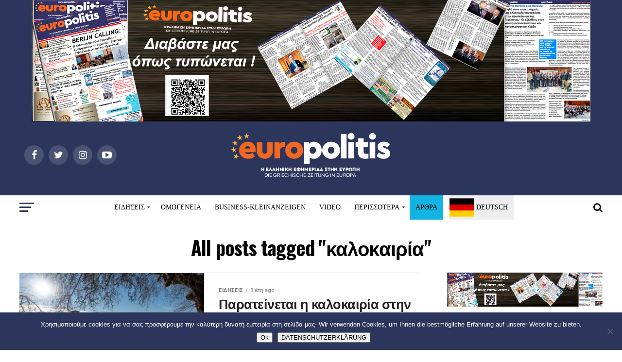

--- FILE ---
content_type: text/html; charset=UTF-8
request_url: https://www.europolitis.eu/tag/%CE%BA%CE%B1%CE%BB%CE%BF%CE%BA%CE%B1%CE%B9%CF%81%CE%AF%CE%B1/
body_size: 22445
content:
<!DOCTYPE html>
<html lang="el">
<head>
<meta charset="UTF-8" >
<meta name="viewport" id="viewport" content="width=device-width, initial-scale=1.0, maximum-scale=1.0, minimum-scale=1.0, user-scalable=no" />
<link rel="pingback" href="https://www.europolitis.eu/xmlrpc.php" />
<meta property="og:description" content="Η Ελληνική Εφημερίδα στην Ευρώπη/ Die Griechische  Zeitung in Europa" />
<title>καλοκαιρία &#8211; Europolitis.eu</title>
<meta name='robots' content='max-image-preview:large' />
	<style>img:is([sizes="auto" i], [sizes^="auto," i]) { contain-intrinsic-size: 3000px 1500px }</style>
	<link rel='dns-prefetch' href='//static.addtoany.com' />
<link rel='dns-prefetch' href='//fonts.googleapis.com' />
<link rel="alternate" type="application/rss+xml" title="Ροή RSS &raquo; Europolitis.eu" href="https://www.europolitis.eu/feed/" />
<link rel="alternate" type="application/rss+xml" title="Ροή Σχολίων &raquo; Europolitis.eu" href="https://www.europolitis.eu/comments/feed/" />
<link rel="alternate" type="application/rss+xml" title="Ετικέτα ροής Europolitis.eu &raquo; καλοκαιρία" href="https://www.europolitis.eu/tag/%ce%ba%ce%b1%ce%bb%ce%bf%ce%ba%ce%b1%ce%b9%cf%81%ce%af%ce%b1/feed/" />
		<!-- This site uses the Google Analytics by ExactMetrics plugin v8.6.2 - Using Analytics tracking - https://www.exactmetrics.com/ -->
		<!-- Note: ExactMetrics is not currently configured on this site. The site owner needs to authenticate with Google Analytics in the ExactMetrics settings panel. -->
					<!-- No tracking code set -->
				<!-- / Google Analytics by ExactMetrics -->
		<script type="text/javascript">
/* <![CDATA[ */
window._wpemojiSettings = {"baseUrl":"https:\/\/s.w.org\/images\/core\/emoji\/16.0.1\/72x72\/","ext":".png","svgUrl":"https:\/\/s.w.org\/images\/core\/emoji\/16.0.1\/svg\/","svgExt":".svg","source":{"concatemoji":"https:\/\/www.europolitis.eu\/wp-includes\/js\/wp-emoji-release.min.js?ver=6.8.3"}};
/*! This file is auto-generated */
!function(s,n){var o,i,e;function c(e){try{var t={supportTests:e,timestamp:(new Date).valueOf()};sessionStorage.setItem(o,JSON.stringify(t))}catch(e){}}function p(e,t,n){e.clearRect(0,0,e.canvas.width,e.canvas.height),e.fillText(t,0,0);var t=new Uint32Array(e.getImageData(0,0,e.canvas.width,e.canvas.height).data),a=(e.clearRect(0,0,e.canvas.width,e.canvas.height),e.fillText(n,0,0),new Uint32Array(e.getImageData(0,0,e.canvas.width,e.canvas.height).data));return t.every(function(e,t){return e===a[t]})}function u(e,t){e.clearRect(0,0,e.canvas.width,e.canvas.height),e.fillText(t,0,0);for(var n=e.getImageData(16,16,1,1),a=0;a<n.data.length;a++)if(0!==n.data[a])return!1;return!0}function f(e,t,n,a){switch(t){case"flag":return n(e,"\ud83c\udff3\ufe0f\u200d\u26a7\ufe0f","\ud83c\udff3\ufe0f\u200b\u26a7\ufe0f")?!1:!n(e,"\ud83c\udde8\ud83c\uddf6","\ud83c\udde8\u200b\ud83c\uddf6")&&!n(e,"\ud83c\udff4\udb40\udc67\udb40\udc62\udb40\udc65\udb40\udc6e\udb40\udc67\udb40\udc7f","\ud83c\udff4\u200b\udb40\udc67\u200b\udb40\udc62\u200b\udb40\udc65\u200b\udb40\udc6e\u200b\udb40\udc67\u200b\udb40\udc7f");case"emoji":return!a(e,"\ud83e\udedf")}return!1}function g(e,t,n,a){var r="undefined"!=typeof WorkerGlobalScope&&self instanceof WorkerGlobalScope?new OffscreenCanvas(300,150):s.createElement("canvas"),o=r.getContext("2d",{willReadFrequently:!0}),i=(o.textBaseline="top",o.font="600 32px Arial",{});return e.forEach(function(e){i[e]=t(o,e,n,a)}),i}function t(e){var t=s.createElement("script");t.src=e,t.defer=!0,s.head.appendChild(t)}"undefined"!=typeof Promise&&(o="wpEmojiSettingsSupports",i=["flag","emoji"],n.supports={everything:!0,everythingExceptFlag:!0},e=new Promise(function(e){s.addEventListener("DOMContentLoaded",e,{once:!0})}),new Promise(function(t){var n=function(){try{var e=JSON.parse(sessionStorage.getItem(o));if("object"==typeof e&&"number"==typeof e.timestamp&&(new Date).valueOf()<e.timestamp+604800&&"object"==typeof e.supportTests)return e.supportTests}catch(e){}return null}();if(!n){if("undefined"!=typeof Worker&&"undefined"!=typeof OffscreenCanvas&&"undefined"!=typeof URL&&URL.createObjectURL&&"undefined"!=typeof Blob)try{var e="postMessage("+g.toString()+"("+[JSON.stringify(i),f.toString(),p.toString(),u.toString()].join(",")+"));",a=new Blob([e],{type:"text/javascript"}),r=new Worker(URL.createObjectURL(a),{name:"wpTestEmojiSupports"});return void(r.onmessage=function(e){c(n=e.data),r.terminate(),t(n)})}catch(e){}c(n=g(i,f,p,u))}t(n)}).then(function(e){for(var t in e)n.supports[t]=e[t],n.supports.everything=n.supports.everything&&n.supports[t],"flag"!==t&&(n.supports.everythingExceptFlag=n.supports.everythingExceptFlag&&n.supports[t]);n.supports.everythingExceptFlag=n.supports.everythingExceptFlag&&!n.supports.flag,n.DOMReady=!1,n.readyCallback=function(){n.DOMReady=!0}}).then(function(){return e}).then(function(){var e;n.supports.everything||(n.readyCallback(),(e=n.source||{}).concatemoji?t(e.concatemoji):e.wpemoji&&e.twemoji&&(t(e.twemoji),t(e.wpemoji)))}))}((window,document),window._wpemojiSettings);
/* ]]> */
</script>
<style id='wp-emoji-styles-inline-css' type='text/css'>

	img.wp-smiley, img.emoji {
		display: inline !important;
		border: none !important;
		box-shadow: none !important;
		height: 1em !important;
		width: 1em !important;
		margin: 0 0.07em !important;
		vertical-align: -0.1em !important;
		background: none !important;
		padding: 0 !important;
	}
</style>
<link rel='stylesheet' id='wp-block-library-css' href='https://www.europolitis.eu/wp-includes/css/dist/block-library/style.min.css?ver=6.8.3' type='text/css' media='all' />
<style id='classic-theme-styles-inline-css' type='text/css'>
/*! This file is auto-generated */
.wp-block-button__link{color:#fff;background-color:#32373c;border-radius:9999px;box-shadow:none;text-decoration:none;padding:calc(.667em + 2px) calc(1.333em + 2px);font-size:1.125em}.wp-block-file__button{background:#32373c;color:#fff;text-decoration:none}
</style>
<style id='global-styles-inline-css' type='text/css'>
:root{--wp--preset--aspect-ratio--square: 1;--wp--preset--aspect-ratio--4-3: 4/3;--wp--preset--aspect-ratio--3-4: 3/4;--wp--preset--aspect-ratio--3-2: 3/2;--wp--preset--aspect-ratio--2-3: 2/3;--wp--preset--aspect-ratio--16-9: 16/9;--wp--preset--aspect-ratio--9-16: 9/16;--wp--preset--color--black: #000000;--wp--preset--color--cyan-bluish-gray: #abb8c3;--wp--preset--color--white: #ffffff;--wp--preset--color--pale-pink: #f78da7;--wp--preset--color--vivid-red: #cf2e2e;--wp--preset--color--luminous-vivid-orange: #ff6900;--wp--preset--color--luminous-vivid-amber: #fcb900;--wp--preset--color--light-green-cyan: #7bdcb5;--wp--preset--color--vivid-green-cyan: #00d084;--wp--preset--color--pale-cyan-blue: #8ed1fc;--wp--preset--color--vivid-cyan-blue: #0693e3;--wp--preset--color--vivid-purple: #9b51e0;--wp--preset--gradient--vivid-cyan-blue-to-vivid-purple: linear-gradient(135deg,rgba(6,147,227,1) 0%,rgb(155,81,224) 100%);--wp--preset--gradient--light-green-cyan-to-vivid-green-cyan: linear-gradient(135deg,rgb(122,220,180) 0%,rgb(0,208,130) 100%);--wp--preset--gradient--luminous-vivid-amber-to-luminous-vivid-orange: linear-gradient(135deg,rgba(252,185,0,1) 0%,rgba(255,105,0,1) 100%);--wp--preset--gradient--luminous-vivid-orange-to-vivid-red: linear-gradient(135deg,rgba(255,105,0,1) 0%,rgb(207,46,46) 100%);--wp--preset--gradient--very-light-gray-to-cyan-bluish-gray: linear-gradient(135deg,rgb(238,238,238) 0%,rgb(169,184,195) 100%);--wp--preset--gradient--cool-to-warm-spectrum: linear-gradient(135deg,rgb(74,234,220) 0%,rgb(151,120,209) 20%,rgb(207,42,186) 40%,rgb(238,44,130) 60%,rgb(251,105,98) 80%,rgb(254,248,76) 100%);--wp--preset--gradient--blush-light-purple: linear-gradient(135deg,rgb(255,206,236) 0%,rgb(152,150,240) 100%);--wp--preset--gradient--blush-bordeaux: linear-gradient(135deg,rgb(254,205,165) 0%,rgb(254,45,45) 50%,rgb(107,0,62) 100%);--wp--preset--gradient--luminous-dusk: linear-gradient(135deg,rgb(255,203,112) 0%,rgb(199,81,192) 50%,rgb(65,88,208) 100%);--wp--preset--gradient--pale-ocean: linear-gradient(135deg,rgb(255,245,203) 0%,rgb(182,227,212) 50%,rgb(51,167,181) 100%);--wp--preset--gradient--electric-grass: linear-gradient(135deg,rgb(202,248,128) 0%,rgb(113,206,126) 100%);--wp--preset--gradient--midnight: linear-gradient(135deg,rgb(2,3,129) 0%,rgb(40,116,252) 100%);--wp--preset--font-size--small: 13px;--wp--preset--font-size--medium: 20px;--wp--preset--font-size--large: 36px;--wp--preset--font-size--x-large: 42px;--wp--preset--spacing--20: 0.44rem;--wp--preset--spacing--30: 0.67rem;--wp--preset--spacing--40: 1rem;--wp--preset--spacing--50: 1.5rem;--wp--preset--spacing--60: 2.25rem;--wp--preset--spacing--70: 3.38rem;--wp--preset--spacing--80: 5.06rem;--wp--preset--shadow--natural: 6px 6px 9px rgba(0, 0, 0, 0.2);--wp--preset--shadow--deep: 12px 12px 50px rgba(0, 0, 0, 0.4);--wp--preset--shadow--sharp: 6px 6px 0px rgba(0, 0, 0, 0.2);--wp--preset--shadow--outlined: 6px 6px 0px -3px rgba(255, 255, 255, 1), 6px 6px rgba(0, 0, 0, 1);--wp--preset--shadow--crisp: 6px 6px 0px rgba(0, 0, 0, 1);}:where(.is-layout-flex){gap: 0.5em;}:where(.is-layout-grid){gap: 0.5em;}body .is-layout-flex{display: flex;}.is-layout-flex{flex-wrap: wrap;align-items: center;}.is-layout-flex > :is(*, div){margin: 0;}body .is-layout-grid{display: grid;}.is-layout-grid > :is(*, div){margin: 0;}:where(.wp-block-columns.is-layout-flex){gap: 2em;}:where(.wp-block-columns.is-layout-grid){gap: 2em;}:where(.wp-block-post-template.is-layout-flex){gap: 1.25em;}:where(.wp-block-post-template.is-layout-grid){gap: 1.25em;}.has-black-color{color: var(--wp--preset--color--black) !important;}.has-cyan-bluish-gray-color{color: var(--wp--preset--color--cyan-bluish-gray) !important;}.has-white-color{color: var(--wp--preset--color--white) !important;}.has-pale-pink-color{color: var(--wp--preset--color--pale-pink) !important;}.has-vivid-red-color{color: var(--wp--preset--color--vivid-red) !important;}.has-luminous-vivid-orange-color{color: var(--wp--preset--color--luminous-vivid-orange) !important;}.has-luminous-vivid-amber-color{color: var(--wp--preset--color--luminous-vivid-amber) !important;}.has-light-green-cyan-color{color: var(--wp--preset--color--light-green-cyan) !important;}.has-vivid-green-cyan-color{color: var(--wp--preset--color--vivid-green-cyan) !important;}.has-pale-cyan-blue-color{color: var(--wp--preset--color--pale-cyan-blue) !important;}.has-vivid-cyan-blue-color{color: var(--wp--preset--color--vivid-cyan-blue) !important;}.has-vivid-purple-color{color: var(--wp--preset--color--vivid-purple) !important;}.has-black-background-color{background-color: var(--wp--preset--color--black) !important;}.has-cyan-bluish-gray-background-color{background-color: var(--wp--preset--color--cyan-bluish-gray) !important;}.has-white-background-color{background-color: var(--wp--preset--color--white) !important;}.has-pale-pink-background-color{background-color: var(--wp--preset--color--pale-pink) !important;}.has-vivid-red-background-color{background-color: var(--wp--preset--color--vivid-red) !important;}.has-luminous-vivid-orange-background-color{background-color: var(--wp--preset--color--luminous-vivid-orange) !important;}.has-luminous-vivid-amber-background-color{background-color: var(--wp--preset--color--luminous-vivid-amber) !important;}.has-light-green-cyan-background-color{background-color: var(--wp--preset--color--light-green-cyan) !important;}.has-vivid-green-cyan-background-color{background-color: var(--wp--preset--color--vivid-green-cyan) !important;}.has-pale-cyan-blue-background-color{background-color: var(--wp--preset--color--pale-cyan-blue) !important;}.has-vivid-cyan-blue-background-color{background-color: var(--wp--preset--color--vivid-cyan-blue) !important;}.has-vivid-purple-background-color{background-color: var(--wp--preset--color--vivid-purple) !important;}.has-black-border-color{border-color: var(--wp--preset--color--black) !important;}.has-cyan-bluish-gray-border-color{border-color: var(--wp--preset--color--cyan-bluish-gray) !important;}.has-white-border-color{border-color: var(--wp--preset--color--white) !important;}.has-pale-pink-border-color{border-color: var(--wp--preset--color--pale-pink) !important;}.has-vivid-red-border-color{border-color: var(--wp--preset--color--vivid-red) !important;}.has-luminous-vivid-orange-border-color{border-color: var(--wp--preset--color--luminous-vivid-orange) !important;}.has-luminous-vivid-amber-border-color{border-color: var(--wp--preset--color--luminous-vivid-amber) !important;}.has-light-green-cyan-border-color{border-color: var(--wp--preset--color--light-green-cyan) !important;}.has-vivid-green-cyan-border-color{border-color: var(--wp--preset--color--vivid-green-cyan) !important;}.has-pale-cyan-blue-border-color{border-color: var(--wp--preset--color--pale-cyan-blue) !important;}.has-vivid-cyan-blue-border-color{border-color: var(--wp--preset--color--vivid-cyan-blue) !important;}.has-vivid-purple-border-color{border-color: var(--wp--preset--color--vivid-purple) !important;}.has-vivid-cyan-blue-to-vivid-purple-gradient-background{background: var(--wp--preset--gradient--vivid-cyan-blue-to-vivid-purple) !important;}.has-light-green-cyan-to-vivid-green-cyan-gradient-background{background: var(--wp--preset--gradient--light-green-cyan-to-vivid-green-cyan) !important;}.has-luminous-vivid-amber-to-luminous-vivid-orange-gradient-background{background: var(--wp--preset--gradient--luminous-vivid-amber-to-luminous-vivid-orange) !important;}.has-luminous-vivid-orange-to-vivid-red-gradient-background{background: var(--wp--preset--gradient--luminous-vivid-orange-to-vivid-red) !important;}.has-very-light-gray-to-cyan-bluish-gray-gradient-background{background: var(--wp--preset--gradient--very-light-gray-to-cyan-bluish-gray) !important;}.has-cool-to-warm-spectrum-gradient-background{background: var(--wp--preset--gradient--cool-to-warm-spectrum) !important;}.has-blush-light-purple-gradient-background{background: var(--wp--preset--gradient--blush-light-purple) !important;}.has-blush-bordeaux-gradient-background{background: var(--wp--preset--gradient--blush-bordeaux) !important;}.has-luminous-dusk-gradient-background{background: var(--wp--preset--gradient--luminous-dusk) !important;}.has-pale-ocean-gradient-background{background: var(--wp--preset--gradient--pale-ocean) !important;}.has-electric-grass-gradient-background{background: var(--wp--preset--gradient--electric-grass) !important;}.has-midnight-gradient-background{background: var(--wp--preset--gradient--midnight) !important;}.has-small-font-size{font-size: var(--wp--preset--font-size--small) !important;}.has-medium-font-size{font-size: var(--wp--preset--font-size--medium) !important;}.has-large-font-size{font-size: var(--wp--preset--font-size--large) !important;}.has-x-large-font-size{font-size: var(--wp--preset--font-size--x-large) !important;}
:where(.wp-block-post-template.is-layout-flex){gap: 1.25em;}:where(.wp-block-post-template.is-layout-grid){gap: 1.25em;}
:where(.wp-block-columns.is-layout-flex){gap: 2em;}:where(.wp-block-columns.is-layout-grid){gap: 2em;}
:root :where(.wp-block-pullquote){font-size: 1.5em;line-height: 1.6;}
</style>
<link rel='stylesheet' id='contact-form-7-css' href='https://www.europolitis.eu/wp-content/plugins/contact-form-7/includes/css/styles.css?ver=6.1' type='text/css' media='all' />
<link rel='stylesheet' id='cookie-notice-front-css' href='https://www.europolitis.eu/wp-content/plugins/cookie-notice/css/front.min.css?ver=2.5.7' type='text/css' media='all' />
<link rel='stylesheet' id='mvp-custom-style-css' href='https://www.europolitis.eu/wp-content/themes/zox-news/style.css?ver=6.8.3' type='text/css' media='all' />
<style id='mvp-custom-style-inline-css' type='text/css'>


		

		
		
		
#mvp-wallpaper {
	background: url() no-repeat 50% 0;
	}

#mvp-foot-copy a {
	color: #e45932;
	}

#mvp-content-main p a,
.mvp-post-add-main p a {
	box-shadow: inset 0 -4px 0 #e45932;
	}

#mvp-content-main p a:hover,
.mvp-post-add-main p a:hover {
	background: #e45932;
	}

a,
a:visited,
.post-info-name a,
.woocommerce .woocommerce-breadcrumb a {
	color: #3e5ba6;
	}

#mvp-side-wrap a:hover {
	color: #3e5ba6;
	}

.mvp-fly-top:hover,
.mvp-vid-box-wrap,
ul.mvp-soc-mob-list li.mvp-soc-mob-com {
	background: #e45932;
	}

nav.mvp-fly-nav-menu ul li.menu-item-has-children:after,
.mvp-feat1-left-wrap span.mvp-cd-cat,
.mvp-widget-feat1-top-story span.mvp-cd-cat,
.mvp-widget-feat2-left-cont span.mvp-cd-cat,
.mvp-widget-dark-feat span.mvp-cd-cat,
.mvp-widget-dark-sub span.mvp-cd-cat,
.mvp-vid-wide-text span.mvp-cd-cat,
.mvp-feat2-top-text span.mvp-cd-cat,
.mvp-feat3-main-story span.mvp-cd-cat,
.mvp-feat3-sub-text span.mvp-cd-cat,
.mvp-feat4-main-text span.mvp-cd-cat,
.woocommerce-message:before,
.woocommerce-info:before,
.woocommerce-message:before {
	color: #e45932;
	}

#searchform input,
.mvp-authors-name {
	border-bottom: 1px solid #e45932;
	}

.mvp-fly-top:hover {
	border-top: 1px solid #e45932;
	border-left: 1px solid #e45932;
	border-bottom: 1px solid #e45932;
	}

.woocommerce .widget_price_filter .ui-slider .ui-slider-handle,
.woocommerce #respond input#submit.alt,
.woocommerce a.button.alt,
.woocommerce button.button.alt,
.woocommerce input.button.alt,
.woocommerce #respond input#submit.alt:hover,
.woocommerce a.button.alt:hover,
.woocommerce button.button.alt:hover,
.woocommerce input.button.alt:hover {
	background-color: #e45932;
	}

.woocommerce-error,
.woocommerce-info,
.woocommerce-message {
	border-top-color: #e45932;
	}

ul.mvp-feat1-list-buts li.active span.mvp-feat1-list-but,
span.mvp-widget-home-title,
span.mvp-post-cat,
span.mvp-feat1-pop-head {
	background: #3e5ba6;
	}

.woocommerce span.onsale {
	background-color: #3e5ba6;
	}

.mvp-widget-feat2-side-more-but,
.woocommerce .star-rating span:before,
span.mvp-prev-next-label,
.mvp-cat-date-wrap .sticky {
	color: #3e5ba6 !important;
	}

#mvp-main-nav-top,
#mvp-fly-wrap,
.mvp-soc-mob-right,
#mvp-main-nav-small-cont {
	background: #000000;
	}

#mvp-main-nav-small .mvp-fly-but-wrap span,
#mvp-main-nav-small .mvp-search-but-wrap span,
.mvp-nav-top-left .mvp-fly-but-wrap span,
#mvp-fly-wrap .mvp-fly-but-wrap span {
	background: #ffffff;
	}

.mvp-nav-top-right .mvp-nav-search-but,
span.mvp-fly-soc-head,
.mvp-soc-mob-right i,
#mvp-main-nav-small span.mvp-nav-search-but,
#mvp-main-nav-small .mvp-nav-menu ul li a  {
	color: #ffffff;
	}

#mvp-main-nav-small .mvp-nav-menu ul li.menu-item-has-children a:after {
	border-color: #ffffff transparent transparent transparent;
	}

#mvp-nav-top-wrap span.mvp-nav-search-but:hover,
#mvp-main-nav-small span.mvp-nav-search-but:hover {
	color: #0be6af;
	}

#mvp-nav-top-wrap .mvp-fly-but-wrap:hover span,
#mvp-main-nav-small .mvp-fly-but-wrap:hover span,
span.mvp-woo-cart-num:hover {
	background: #0be6af;
	}

#mvp-main-nav-bot-cont {
	background: #ffffff;
	}

#mvp-nav-bot-wrap .mvp-fly-but-wrap span,
#mvp-nav-bot-wrap .mvp-search-but-wrap span {
	background: #000000;
	}

#mvp-nav-bot-wrap span.mvp-nav-search-but,
#mvp-nav-bot-wrap .mvp-nav-menu ul li a {
	color: #000000;
	}

#mvp-nav-bot-wrap .mvp-nav-menu ul li.menu-item-has-children a:after {
	border-color: #000000 transparent transparent transparent;
	}

.mvp-nav-menu ul li:hover a {
	border-bottom: 5px solid #0be6af;
	}

#mvp-nav-bot-wrap .mvp-fly-but-wrap:hover span {
	background: #0be6af;
	}

#mvp-nav-bot-wrap span.mvp-nav-search-but:hover {
	color: #0be6af;
	}

body,
.mvp-feat1-feat-text p,
.mvp-feat2-top-text p,
.mvp-feat3-main-text p,
.mvp-feat3-sub-text p,
#searchform input,
.mvp-author-info-text,
span.mvp-post-excerpt,
.mvp-nav-menu ul li ul.sub-menu li a,
nav.mvp-fly-nav-menu ul li a,
.mvp-ad-label,
span.mvp-feat-caption,
.mvp-post-tags a,
.mvp-post-tags a:visited,
span.mvp-author-box-name a,
#mvp-author-box-text p,
.mvp-post-gallery-text p,
ul.mvp-soc-mob-list li span,
#comments,
h3#reply-title,
h2.comments,
#mvp-foot-copy p,
span.mvp-fly-soc-head,
.mvp-post-tags-header,
span.mvp-prev-next-label,
span.mvp-post-add-link-but,
#mvp-comments-button a,
#mvp-comments-button span.mvp-comment-but-text,
.woocommerce ul.product_list_widget span.product-title,
.woocommerce ul.product_list_widget li a,
.woocommerce #reviews #comments ol.commentlist li .comment-text p.meta,
.woocommerce div.product p.price,
.woocommerce div.product p.price ins,
.woocommerce div.product p.price del,
.woocommerce ul.products li.product .price del,
.woocommerce ul.products li.product .price ins,
.woocommerce ul.products li.product .price,
.woocommerce #respond input#submit,
.woocommerce a.button,
.woocommerce button.button,
.woocommerce input.button,
.woocommerce .widget_price_filter .price_slider_amount .button,
.woocommerce span.onsale,
.woocommerce-review-link,
#woo-content p.woocommerce-result-count,
.woocommerce div.product .woocommerce-tabs ul.tabs li a,
a.mvp-inf-more-but,
span.mvp-cont-read-but,
span.mvp-cd-cat,
span.mvp-cd-date,
.mvp-feat4-main-text p,
span.mvp-woo-cart-num,
span.mvp-widget-home-title2,
.wp-caption,
#mvp-content-main p.wp-caption-text,
.gallery-caption,
.mvp-post-add-main p.wp-caption-text,
#bbpress-forums,
#bbpress-forums p,
.protected-post-form input,
#mvp-feat6-text p {
	font-family: 'Roboto', sans-serif;
	}

.mvp-blog-story-text p,
span.mvp-author-page-desc,
#mvp-404 p,
.mvp-widget-feat1-bot-text p,
.mvp-widget-feat2-left-text p,
.mvp-flex-story-text p,
.mvp-search-text p,
#mvp-content-main p,
.mvp-post-add-main p,
.rwp-summary,
.rwp-u-review__comment,
.mvp-feat5-mid-main-text p,
.mvp-feat5-small-main-text p {
	font-family: 'PT Serif', sans-serif;
	}

.mvp-nav-menu ul li a,
#mvp-foot-menu ul li a {
	font-family: 'Oswald', sans-serif;
	}


.mvp-feat1-sub-text h2,
.mvp-feat1-pop-text h2,
.mvp-feat1-list-text h2,
.mvp-widget-feat1-top-text h2,
.mvp-widget-feat1-bot-text h2,
.mvp-widget-dark-feat-text h2,
.mvp-widget-dark-sub-text h2,
.mvp-widget-feat2-left-text h2,
.mvp-widget-feat2-right-text h2,
.mvp-blog-story-text h2,
.mvp-flex-story-text h2,
.mvp-vid-wide-more-text p,
.mvp-prev-next-text p,
.mvp-related-text,
.mvp-post-more-text p,
h2.mvp-authors-latest a,
.mvp-feat2-bot-text h2,
.mvp-feat3-sub-text h2,
.mvp-feat3-main-text h2,
.mvp-feat4-main-text h2,
.mvp-feat5-text h2,
.mvp-feat5-mid-main-text h2,
.mvp-feat5-small-main-text h2,
.mvp-feat5-mid-sub-text h2,
#mvp-feat6-text h2 {
	font-family: 'Oswald', sans-serif;
	}

.mvp-feat2-top-text h2,
.mvp-feat1-feat-text h2,
h1.mvp-post-title,
h1.mvp-post-title-wide,
.mvp-drop-nav-title h4,
#mvp-content-main blockquote p,
.mvp-post-add-main blockquote p,
#mvp-404 h1,
#woo-content h1.page-title,
.woocommerce div.product .product_title,
.woocommerce ul.products li.product h3 {
	font-family: 'Oswald', sans-serif;
	}

span.mvp-feat1-pop-head,
.mvp-feat1-pop-text:before,
span.mvp-feat1-list-but,
span.mvp-widget-home-title,
.mvp-widget-feat2-side-more,
span.mvp-post-cat,
span.mvp-page-head,
h1.mvp-author-top-head,
.mvp-authors-name,
#mvp-content-main h1,
#mvp-content-main h2,
#mvp-content-main h3,
#mvp-content-main h4,
#mvp-content-main h5,
#mvp-content-main h6,
.woocommerce .related h2,
.woocommerce div.product .woocommerce-tabs .panel h2,
.woocommerce div.product .product_title,
.mvp-feat5-side-list .mvp-feat1-list-img:after {
	font-family: 'Roboto', sans-serif;
	}

	

	.mvp-nav-links {
		display: none;
		}
		
</style>
<link rel='stylesheet' id='fontawesome-child-css' href='https://www.europolitis.eu/wp-content/themes/zox-news-child/font-awesome/css/font-awesome.css?ver=6.8.3' type='text/css' media='all' />
<link rel='stylesheet' id='mvp-custom-child-style-css' href='https://www.europolitis.eu/wp-content/themes/zox-news-child/style.css?ver=1.0.0' type='text/css' media='all' />
<link rel='stylesheet' id='mvp-reset-css' href='https://www.europolitis.eu/wp-content/themes/zox-news/css/reset.css?ver=6.8.3' type='text/css' media='all' />
<link rel='stylesheet' id='fontawesome-css' href='https://www.europolitis.eu/wp-content/themes/zox-news-child/font-awesome/css/font-awesome.css?ver=6.8.3' type='text/css' media='all' />
<link rel='stylesheet' id='mvp-fonts-css' href='//fonts.googleapis.com/css?family=Advent+Pro%3A700%26subset%3Dlatin%2Clatin-ext%2Ccyrillic%2Ccyrillic-ext%2Cgreek-ext%2Cgreek%2Cvietnamese%7COpen+Sans%3A700%26subset%3Dlatin%2Clatin-ext%2Ccyrillic%2Ccyrillic-ext%2Cgreek-ext%2Cgreek%2Cvietnamese%7CAnton%3A400%26subset%3Dlatin%2Clatin-ext%2Ccyrillic%2Ccyrillic-ext%2Cgreek-ext%2Cgreek%2Cvietnamese%7COswald%3A100%2C200%2C300%2C400%2C500%2C600%2C700%2C800%2C900%26subset%3Dlatin%2Clatin-ext%2Ccyrillic%2Ccyrillic-ext%2Cgreek-ext%2Cgreek%2Cvietnamese%7COswald%3A100%2C200%2C300%2C400%2C500%2C600%2C700%2C800%2C900%26subset%3Dlatin%2Clatin-ext%2Ccyrillic%2Ccyrillic-ext%2Cgreek-ext%2Cgreek%2Cvietnamese%7CRoboto%3A100%2C200%2C300%2C400%2C500%2C600%2C700%2C800%2C900%26subset%3Dlatin%2Clatin-ext%2Ccyrillic%2Ccyrillic-ext%2Cgreek-ext%2Cgreek%2Cvietnamese%7CRoboto%3A100%2C200%2C300%2C400%2C500%2C600%2C700%2C800%2C900%26subset%3Dlatin%2Clatin-ext%2Ccyrillic%2Ccyrillic-ext%2Cgreek-ext%2Cgreek%2Cvietnamese%7CPT+Serif%3A100%2C200%2C300%2C400%2C500%2C600%2C700%2C800%2C900%26subset%3Dlatin%2Clatin-ext%2Ccyrillic%2Ccyrillic-ext%2Cgreek-ext%2Cgreek%2Cvietnamese%7COswald%3A100%2C200%2C300%2C400%2C500%2C600%2C700%2C800%2C900%26subset%3Dlatin%2Clatin-ext%2Ccyrillic%2Ccyrillic-ext%2Cgreek-ext%2Cgreek%2Cvietnamese' type='text/css' media='all' />
<link rel='stylesheet' id='mvp-media-queries-css' href='https://www.europolitis.eu/wp-content/themes/zox-news/css/media-queries.css?ver=6.8.3' type='text/css' media='all' />
<link rel='stylesheet' id='addtoany-css' href='https://www.europolitis.eu/wp-content/plugins/add-to-any/addtoany.min.css?ver=1.16' type='text/css' media='all' />
<style id='addtoany-inline-css' type='text/css'>
@media screen and (max-width:980px){
.a2a_floating_style.a2a_vertical_style{display:none;}
}
@media screen and (min-width:981px){
.a2a_floating_style.a2a_default_style{display:none;}
}
</style>

	<script type="text/javascript">
	var appid = '';
	</script>

<script type="text/javascript" src="https://www.europolitis.eu/wp-includes/js/jquery/jquery.min.js?ver=3.7.1" id="jquery-core-js"></script>
<script type="text/javascript" src="https://www.europolitis.eu/wp-includes/js/jquery/jquery-migrate.min.js?ver=3.4.1" id="jquery-migrate-js"></script>
<script type="text/javascript" id="wapns-js-extra">
/* <![CDATA[ */
var wapnsajax = {"ajaxurl":"https:\/\/www.europolitis.eu\/wp-admin\/admin-ajax.php"};
/* ]]> */
</script>
<script type="text/javascript" src="https://www.europolitis.eu/wp-content/plugins/wordapp-mobile-app/js/ajax.js?date=20260126134656&amp;ver=6.8.3" id="wapns-js"></script>
<script type="text/javascript" id="addtoany-core-js-before">
/* <![CDATA[ */
window.a2a_config=window.a2a_config||{};a2a_config.callbacks=[];a2a_config.overlays=[];a2a_config.templates={};a2a_localize = {
	Share: "Μοιραστείτε",
	Save: "Αποθήκευση",
	Subscribe: "Εγγραφείτε",
	Email: "Email",
	Bookmark: "Προσθήκη στα Αγαπημένα",
	ShowAll: "Προβολή όλων",
	ShowLess: "Προβολή λιγότερων",
	FindServices: "Αναζήτηση υπηρεσίας(ιών)",
	FindAnyServiceToAddTo: "Άμεση προσθήκη κάθε υπηρεσίας",
	PoweredBy: "Powered by",
	ShareViaEmail: "Μοιραστείτε μέσω e-mail",
	SubscribeViaEmail: "Εγγραφείτε μέσω e-mail",
	BookmarkInYourBrowser: "Προσθήκη στα Αγαπημένα μέσα από τον σελιδοδείκτη σας",
	BookmarkInstructions: "Πατήστε Ctrl+D or \u2318+D για να προσθέσετε τη σελίδα στα Αγαπημένα σας",
	AddToYourFavorites: "Προσθήκη στα Αγαπημένα",
	SendFromWebOrProgram: "Αποστολή από οποιοδήποτε e-mail διεύθυνση ή e-mail πρόγραμμα",
	EmailProgram: "E-mail πρόγραμμα",
	More: "Περισσότερα &#8230;",
	ThanksForSharing: "Ευχαριστώ για την κοινοποίηση!",
	ThanksForFollowing: "Ευχαριστώ που με ακολουθείτε!"
};

a2a_config.callbacks.push({ready: function(){var d=document;function a(){var c,e=d.createElement("div");e.innerHTML="<div class=\"a2a_kit a2a_kit_size_32 a2a_floating_style a2a_vertical_style\" style=\"margin-left:-64px;top:100px;background-color:transparent;\"><a class=\"a2a_button_email\"><\/a><a class=\"a2a_button_whatsapp\"><\/a><a class=\"a2a_button_facebook\"><\/a><a class=\"a2a_button_x\"><\/a><a class=\"a2a_button_copy_link\"><\/a><a class=\"a2a_button_facebook_messenger\"><\/a><a class=\"a2a_button_google_translate\"><\/a><a class=\"a2a_dd addtoany_share_save addtoany_share\" href=\"https:\/\/www.addtoany.com\/share\"><\/a><\/div><div class=\"a2a_kit a2a_kit_size_32 a2a_floating_style a2a_default_style\" style=\"bottom:0px;right:0px;background-color:transparent;\"><a class=\"a2a_button_email\"><\/a><a class=\"a2a_button_whatsapp\"><\/a><a class=\"a2a_button_facebook\"><\/a><a class=\"a2a_button_x\"><\/a><a class=\"a2a_button_copy_link\"><\/a><a class=\"a2a_button_facebook_messenger\"><\/a><a class=\"a2a_button_google_translate\"><\/a><a class=\"a2a_dd addtoany_share_save addtoany_share\" href=\"https:\/\/www.addtoany.com\/share\"><\/a><\/div>";c=d.querySelector("main, [role=\"main\"], article, .status-publish");if(c)c.appendChild(e.firstChild);a2a.init("page");}if("loading"!==d.readyState)a();else d.addEventListener("DOMContentLoaded",a,false);}});
/* ]]> */
</script>
<script type="text/javascript" defer src="https://static.addtoany.com/menu/page.js" id="addtoany-core-js"></script>
<script type="text/javascript" defer src="https://www.europolitis.eu/wp-content/plugins/add-to-any/addtoany.min.js?ver=1.1" id="addtoany-jquery-js"></script>
<script type="text/javascript" id="cookie-notice-front-js-before">
/* <![CDATA[ */
var cnArgs = {"ajaxUrl":"https:\/\/www.europolitis.eu\/wp-admin\/admin-ajax.php","nonce":"d61280cf5b","hideEffect":"fade","position":"bottom","onScroll":false,"onScrollOffset":100,"onClick":false,"cookieName":"cookie_notice_accepted","cookieTime":2592000,"cookieTimeRejected":2592000,"globalCookie":false,"redirection":false,"cache":true,"revokeCookies":false,"revokeCookiesOpt":"automatic"};
/* ]]> */
</script>
<script type="text/javascript" src="https://www.europolitis.eu/wp-content/plugins/cookie-notice/js/front.min.js?ver=2.5.7" id="cookie-notice-front-js"></script>
<script type="text/javascript" src="https://www.europolitis.eu/wp-content/plugins/css-hero/assets/js/prefixfree.min.js?ver=6.8.3" id="prefixfree-js"></script>
<link rel="https://api.w.org/" href="https://www.europolitis.eu/wp-json/" /><link rel="alternate" title="JSON" type="application/json" href="https://www.europolitis.eu/wp-json/wp/v2/tags/59094" /><link rel="EditURI" type="application/rsd+xml" title="RSD" href="https://www.europolitis.eu/xmlrpc.php?rsd" />
<meta name="generator" content="WordPress 6.8.3" />
<!-- Start CSSHero.org Dynamic CSS & Fonts Loading -->
	 <link rel="stylesheet" type="text/css" media="all" href="https://www.europolitis.eu/wp-content/uploads/2021/03/csshero-style.css" data-apply-prefixfree />
	  <!-- End CSSHero.org Dynamic CSS & Fonts Loading -->    
	<link rel="icon" href="https://www.europolitis.eu/wp-content/uploads/2024/07/eur2020.png" sizes="32x32" />
<link rel="icon" href="https://www.europolitis.eu/wp-content/uploads/2024/07/eur2020.png" sizes="192x192" />
<link rel="apple-touch-icon" href="https://www.europolitis.eu/wp-content/uploads/2024/07/eur2020.png" />
<meta name="msapplication-TileImage" content="https://www.europolitis.eu/wp-content/uploads/2024/07/eur2020.png" />
		<style type="text/css" id="wp-custom-css">
			.err3 {
	background: #13b4e3;
	color: #fff;
	
}

.smart-world{
	display:none;
	position:fixed;
	right:0;
	top:50px;
	z-index:9999;
	width:250px;
	height:auto;
}		</style>
		<meta property="fb:pages" content="341754799172818" />

<script data-ad-client="ca-pub-5762516714870192" async src="https://pagead2.googlesyndication.com/pagead/js/adsbygoogle.js"></script>	
</head>
<body class="archive tag tag-59094 wp-theme-zox-news wp-child-theme-zox-news-child cookies-not-set">
	<div id="mvp-fly-wrap">
	<div id="mvp-fly-menu-top" class="left relative">
		<div class="mvp-fly-top-out left relative">
			<div class="mvp-fly-top-in">
				<div id="mvp-fly-logo" class="left relative">
											<a href="https://www.europolitis.eu/"><img src="http://www.europolitis.eu/wp-content/uploads/2018/04/logo-light-v8-scroll.png" alt="Europolitis.eu" data-rjs="2" /></a>
									</div><!--mvp-fly-logo-->
			</div><!--mvp-fly-top-in-->
			<div class="mvp-fly-but-wrap mvp-fly-but-menu mvp-fly-but-click">
				<span></span>
				<span></span>
				<span></span>
				<span></span>
			</div><!--mvp-fly-but-wrap-->
		</div><!--mvp-fly-top-out-->
	</div><!--mvp-fly-menu-top-->
	<div id="mvp-fly-menu-wrap">
		<nav class="mvp-fly-nav-menu left relative">
			<div class="menu-main-menu-container"><ul id="menu-main-menu" class="menu"><li id="menu-item-16738" class="menu-item menu-item-type-taxonomy menu-item-object-category menu-item-has-children menu-item-16738"><a href="https://www.europolitis.eu/category/eidiseis/">ΕΙΔΗΣΕΙΣ</a>
<ul class="sub-menu">
	<li id="menu-item-16740" class="menu-item menu-item-type-taxonomy menu-item-object-category menu-item-16740"><a href="https://www.europolitis.eu/category/eidiseis/ellada/">ΕΛΛΑΔΑ</a></li>
	<li id="menu-item-21278" class="menu-item menu-item-type-taxonomy menu-item-object-category menu-item-21278"><a href="https://www.europolitis.eu/category/eidiseis/germania/">ΓΕΡΜΑΝΙΑ</a></li>
	<li id="menu-item-16744" class="menu-item menu-item-type-taxonomy menu-item-object-category menu-item-16744"><a href="https://www.europolitis.eu/category/eidiseis/europe/">ΕΥΡΩΠΗ</a></li>
	<li id="menu-item-16745" class="mvp-mega-dropdown menu-item menu-item-type-taxonomy menu-item-object-category menu-item-16745"><a href="https://www.europolitis.eu/category/eidiseis/kosmos/">ΚΟΣΜΟΣ</a></li>
</ul>
</li>
<li id="menu-item-16742" class="mvp-mega-dropdown menu-item menu-item-type-taxonomy menu-item-object-category menu-item-16742"><a href="https://www.europolitis.eu/category/onogeneia/">ΟΜΟΓΕΝΕΙΑ</a></li>
<li id="menu-item-36256" class="mvp-mega-dropdown menu-item menu-item-type-taxonomy menu-item-object-category menu-item-36256"><a href="https://www.europolitis.eu/category/business/">BUSINESS-Kleinanzeigen</a></li>
<li id="menu-item-16731" class="mvp-mega-dropdown menu-item menu-item-type-taxonomy menu-item-object-category menu-item-16731"><a href="https://www.europolitis.eu/category/europolitistv/">VIDEO</a></li>
<li id="menu-item-16735" class="menu-item menu-item-type-taxonomy menu-item-object-category menu-item-has-children menu-item-16735"><a href="https://www.europolitis.eu/category/deite-akoma/">ΠΕΡΙΣΣΟΤΕΡΑ</a>
<ul class="sub-menu">
	<li id="menu-item-16733" class="menu-item menu-item-type-taxonomy menu-item-object-category menu-item-has-children menu-item-16733"><a href="https://www.europolitis.eu/category/gastronomia/">ΓΑΣΤΡΟΝΟΜΙΑ</a>
	<ul class="sub-menu">
		<li id="menu-item-23069" class="menu-item menu-item-type-taxonomy menu-item-object-category menu-item-23069"><a href="https://www.europolitis.eu/category/gastronomia/reportaz/">ΡΕΠΟΡΤΑΖ</a></li>
		<li id="menu-item-16734" class="menu-item menu-item-type-taxonomy menu-item-object-category menu-item-16734"><a href="https://www.europolitis.eu/category/gastronomia/diatrofi-nea/">ΝΕΑ</a></li>
		<li id="menu-item-16956" class="menu-item menu-item-type-taxonomy menu-item-object-category menu-item-16956"><a href="https://www.europolitis.eu/category/gastronomia/syntages/">ΣΥΝΤΑΓΕΣ</a></li>
	</ul>
</li>
	<li id="menu-item-16960" class="menu-item menu-item-type-taxonomy menu-item-object-category menu-item-16960"><a href="https://www.europolitis.eu/category/interviews/">ΣΥΝΕΝΤΕΥΞΕΙΣ</a></li>
	<li id="menu-item-34925" class="menu-item menu-item-type-taxonomy menu-item-object-category menu-item-34925"><a href="https://www.europolitis.eu/category/deite-akoma/axizei-na-deis/">ΑΞΙΖΕΙ ΝΑ ΔΕΙΣ</a></li>
	<li id="menu-item-16963" class="menu-item menu-item-type-taxonomy menu-item-object-category menu-item-16963"><a href="https://www.europolitis.eu/category/deite-akoma/paraxenes-eidisis/">ΠΕΡΙΕΡΓΑ</a></li>
	<li id="menu-item-16737" class="menu-item menu-item-type-taxonomy menu-item-object-category menu-item-16737"><a href="https://www.europolitis.eu/category/deite-akoma/arthra/enimerosi/">ΕΝΗΜΕΡΩΣΗ &#038; ΑΠΟΨΕΙΣ</a></li>
	<li id="menu-item-31011" class="menu-item menu-item-type-taxonomy menu-item-object-category menu-item-31011"><a href="https://www.europolitis.eu/category/diatrofi/">ΔΙΑΤΡΟΦΗ</a></li>
	<li id="menu-item-16965" class="menu-item menu-item-type-taxonomy menu-item-object-category menu-item-16965"><a href="https://www.europolitis.eu/category/deite-akoma/health/">ΥΓΕΙΑ</a></li>
	<li id="menu-item-24310" class="menu-item menu-item-type-taxonomy menu-item-object-category menu-item-24310"><a href="https://www.europolitis.eu/category/deite-akoma/technologia/">ΤΕΧΝΟΛΟΓΙΑ</a></li>
	<li id="menu-item-16957" class="menu-item menu-item-type-taxonomy menu-item-object-category menu-item-16957"><a href="https://www.europolitis.eu/category/diakopes/">ΤΟΥΡΙΣΜΟΣ</a></li>
	<li id="menu-item-16736" class="menu-item menu-item-type-taxonomy menu-item-object-category menu-item-16736"><a href="https://www.europolitis.eu/category/deite-akoma/life-style/">LIFE STYLE</a></li>
	<li id="menu-item-16962" class="menu-item menu-item-type-taxonomy menu-item-object-category menu-item-16962"><a href="https://www.europolitis.eu/category/deite-akoma/omorfia/">ΟΜΟΡΦΙΑ</a></li>
	<li id="menu-item-31010" class="menu-item menu-item-type-taxonomy menu-item-object-category menu-item-31010"><a href="https://www.europolitis.eu/category/deite-akoma/kreta/">ΚΡΗΤΗ &#8211; ΚΡΕΤΑ</a></li>
</ul>
</li>
<li id="menu-item-16972" class="err3 menu-item menu-item-type-custom menu-item-object-custom menu-item-16972"><a target="_blank" href="https://www.europolitis.eu/category/deite-akoma/arthra/enimerosi/">ΑΡΘΡΑ</a></li>
<li id="menu-item-24822" class="err2 menu-item menu-item-type-post_type menu-item-object-page menu-item-24822"><a target="_blank" href="https://www.europolitis.eu/homepage/">DEUTSCH</a></li>
</ul></div>		</nav>
	</div><!--mvp-fly-menu-wrap-->
	<div id="mvp-fly-soc-wrap">
		<span class="mvp-fly-soc-head">Connect with us</span>
		<ul class="mvp-fly-soc-list left relative">
							<li><a href="https://www.facebook.com/EUROPOLITIS" target="_blank" class="fa fa-facebook fa-2"></a></li>
										<li><a href="https://twitter.com/Voulgaris_Vas" target="_blank" class="fa fa-twitter fa-2"></a></li>
										<li><a href="https://www.instagram.com/europolitis" target="_blank" class="fa fa-pinterest-p fa-2"></a></li>
										<li><a href="https://www.instagram.com/europolitis" target="_blank" class="fa fa-instagram fa-2"></a></li>
													<li><a href="https://www.youtube.com/channel/UCq_Xh3j5xqAuNEXkU5b-WIg" target="_blank" class="fa fa-youtube-play fa-2"></a></li>
													<li><a href="http://www.europolitis.eu/feed/rss" target="_blank" class="fa fa-tumblr fa-2"></a></li>
					</ul>
	</div><!--mvp-fly-soc-wrap-->
</div><!--mvp-fly-wrap-->	<div id="mvp-site" class="left relative">
		<div id="mvp-search-wrap">
			<div id="mvp-search-box">
				<form method="get" id="searchform" action="https://www.europolitis.eu/">
	<input type="text" name="s" id="s" value="Search" onfocus='if (this.value == "Search") { this.value = ""; }' onblur='if (this.value == "") { this.value = "Search"; }' />
	<input type="hidden" id="searchsubmit" value="Search" />
</form>			</div><!--mvp-search-box-->
			<div class="mvp-search-but-wrap mvp-search-click">
				<span></span>
				<span></span>
			</div><!--mvp-search-but-wrap-->
		</div><!--mvp-search-wrap-->
				<div id="mvp-site-wall" class="left relative">
											<div id="mvp-leader-wrap">
					<a href="https://www.europolitis.eu/ebook/2025/EUROPOLITIS_116/mobile/index.html#p=1
" target="_blank">
<img src="https://www.europolitis.eu/wp-content/uploads/2025/12/Banner116.png"></a>
				</div><!--mvp-leader-wrap-->
										<div id="mvp-site-main" class="left relative">
			<header id="mvp-main-head-wrap" class="left relative">
									<nav id="mvp-main-nav-wrap" class="left relative">
						<div id="mvp-main-nav-top" class="left relative">
							<div class="mvp-main-box">
								<div id="mvp-nav-top-wrap" class="left relative">
									<div class="mvp-nav-top-right-out left relative">
										<div class="mvp-nav-top-right-in">
											<div class="mvp-nav-top-cont left relative">
												<div class="mvp-nav-top-left-out relative">
													<div class="mvp-nav-top-left">
														<div class="mvp-nav-soc-wrap">
															<a href="https://www.ortelmobile.de/prepaid-options/world-optionen/smart-world-xl.html" target="_blank"><img class="smart-world" src="https://www.europolitis.eu/wp-content/uploads/2021/03/unnamed-1.jpg"></a>
																															<a href="https://www.facebook.com/EUROPOLITIS" target="_blank"><span class="mvp-nav-soc-but fa fa-facebook fa-2"></span></a>
																																														<a href="https://twitter.com/Voulgaris_Vas" target="_blank"><span class="mvp-nav-soc-but fa fa-twitter fa-2"></span></a>
																																														<a href="https://www.instagram.com/europolitis" target="_blank"><span class="mvp-nav-soc-but fa fa-instagram fa-2"></span></a>
																																														<a href="https://www.youtube.com/channel/UCq_Xh3j5xqAuNEXkU5b-WIg" target="_blank"><span class="mvp-nav-soc-but fa fa-youtube-play fa-2"></span></a>
																													</div><!--mvp-nav-soc-wrap-->
														<div class="mvp-fly-but-wrap mvp-fly-but-click left relative">
															<span></span>
															<span></span>
															<span></span>
															<span></span>
														</div><!--mvp-fly-but-wrap-->
													</div><!--mvp-nav-top-left-->
													<div class="mvp-nav-top-left-in">
														<div class="mvp-nav-top-mid left relative" itemscope itemtype="http://schema.org/Organization">
																															<a class="mvp-nav-logo-reg" itemprop="url" href="https://www.europolitis.eu/"><img itemprop="logo" src="http://www.europolitis.eu/wp-content/uploads/2018/04/logo-light-v5.png" alt="Europolitis.eu" data-rjs="2" /></a>
																																														<a class="mvp-nav-logo-small" href="https://www.europolitis.eu/"><img src="http://www.europolitis.eu/wp-content/uploads/2018/04/logo-light-v8-scroll.png" alt="Europolitis.eu" data-rjs="2" /></a>
																																														<h2 class="mvp-logo-title">Europolitis.eu</h2>
																																												</div><!--mvp-nav-top-mid-->
													</div><!--mvp-nav-top-left-in-->
												</div><!--mvp-nav-top-left-out-->
											</div><!--mvp-nav-top-cont-->
										</div><!--mvp-nav-top-right-in-->
										<div class="mvp-nav-top-right">
																						<span class="mvp-nav-search-but fa fa-search fa-2 mvp-search-click"></span>
										</div><!--mvp-nav-top-right-->
									</div><!--mvp-nav-top-right-out-->
								</div><!--mvp-nav-top-wrap-->
							</div><!--mvp-main-box-->
						</div><!--mvp-main-nav-top-->
						<div id="mvp-main-nav-bot" class="left relative">
							<div id="mvp-main-nav-bot-cont" class="left">
								<div class="mvp-main-box">
									<div id="mvp-nav-bot-wrap" class="left">
										<div class="mvp-nav-bot-right-out left">
											<div class="mvp-nav-bot-right-in">
												<div class="mvp-nav-bot-cont left">
													<div class="mvp-nav-bot-left-out">
														<div class="mvp-nav-bot-left left relative">
															<div class="mvp-fly-but-wrap mvp-fly-but-click left relative">
																<span></span>
																<span></span>
																<span></span>
																<span></span>
															</div><!--mvp-fly-but-wrap-->
														</div><!--mvp-nav-bot-left-->
														<div class="mvp-nav-bot-left-in">
															<div class="mvp-nav-menu left">
																<div class="menu-main-menu-container"><ul id="menu-main-menu-1" class="menu"><li class="menu-item menu-item-type-taxonomy menu-item-object-category menu-item-has-children menu-item-16738"><a href="https://www.europolitis.eu/category/eidiseis/">ΕΙΔΗΣΕΙΣ</a>
<ul class="sub-menu">
	<li class="menu-item menu-item-type-taxonomy menu-item-object-category menu-item-16740"><a href="https://www.europolitis.eu/category/eidiseis/ellada/">ΕΛΛΑΔΑ</a></li>
	<li class="menu-item menu-item-type-taxonomy menu-item-object-category menu-item-21278"><a href="https://www.europolitis.eu/category/eidiseis/germania/">ΓΕΡΜΑΝΙΑ</a></li>
	<li class="menu-item menu-item-type-taxonomy menu-item-object-category menu-item-16744"><a href="https://www.europolitis.eu/category/eidiseis/europe/">ΕΥΡΩΠΗ</a></li>
	<li class="mvp-mega-dropdown menu-item menu-item-type-taxonomy menu-item-object-category menu-item-16745"><a href="https://www.europolitis.eu/category/eidiseis/kosmos/">ΚΟΣΜΟΣ</a><div class="mvp-mega-dropdown"><div class="mvp-main-box"><ul class="mvp-mega-list"><li><a href="https://www.europolitis.eu/2026/01/26/%ce%bf%ce%b9-%ce%b1%cf%81%cf%87%ce%b1%ce%b9%cf%8c%cf%84%ce%b5%cf%81%ce%b5%cf%82-%ce%b2%cf%81%ce%b1%cf%87%ce%bf%ce%b3%cf%81%ce%b1%cf%86%ce%af%ce%b5%cf%82-%cf%83%cf%84%ce%bf%ce%bd-%ce%ba%cf%8c%cf%83/"><div class="mvp-mega-img"><img width="400" height="240" src="https://www.europolitis.eu/wp-content/uploads/2024/07/cave_myhometowncolumn0-400x240.jpg" class="attachment-mvp-mid-thumb size-mvp-mid-thumb wp-post-image" alt="" decoding="async" fetchpriority="high" srcset="https://www.europolitis.eu/wp-content/uploads/2024/07/cave_myhometowncolumn0-400x240.jpg 400w, https://www.europolitis.eu/wp-content/uploads/2024/07/cave_myhometowncolumn0-1000x600.jpg 1000w, https://www.europolitis.eu/wp-content/uploads/2024/07/cave_myhometowncolumn0-590x354.jpg 590w" sizes="(max-width: 400px) 100vw, 400px" /></div><p>Οι αρχαιότερες βραχογραφίες στον κόσμο &#8220;δείχνουν&#8221; τον δρόμο της μετανάστευσης του ανθρώπου στην Αυστραλία</p></a></li><li><a href="https://www.europolitis.eu/2026/01/25/%ce%b7%cf%80%ce%b1-%ce%b1%ce%ba%cf%85%cf%81%cf%8e%cf%83%ce%b5%ce%b9%cf%82-%cf%80%cf%84%ce%ae%cf%83%ce%b5%cf%89%ce%bd-%ce%ba%ce%b1%ce%b9-%ce%b4%ce%b9%ce%b1%ce%ba%ce%bf%cf%80%ce%ae-%cf%84%ce%b7%cf%82/"><div class="mvp-mega-img"><img width="400" height="240" src="https://www.europolitis.eu/wp-content/uploads/2024/06/airport_Skitterphoto-400x240.jpg" class="attachment-mvp-mid-thumb size-mvp-mid-thumb wp-post-image" alt="" decoding="async" srcset="https://www.europolitis.eu/wp-content/uploads/2024/06/airport_Skitterphoto-400x240.jpg 400w, https://www.europolitis.eu/wp-content/uploads/2024/06/airport_Skitterphoto-1000x600.jpg 1000w, https://www.europolitis.eu/wp-content/uploads/2024/06/airport_Skitterphoto-590x354.jpg 590w" sizes="(max-width: 400px) 100vw, 400px" /></div><p>ΗΠΑ: Ακυρώσεις πτήσεων και διακοπή της ηλεκτροδότησης προκαλεί η σφοδρή χειμερινή καταιγίδα</p></a></li><li><a href="https://www.europolitis.eu/2026/01/24/%ce%b4%cf%81%ce%b1%ce%bc%ce%b1%cf%84%ce%b9%ce%ba%ce%ae-%ce%bc%ce%b5%ce%af%cf%89%cf%83%ce%b7-%cf%84%cf%89%ce%bd-%ce%b3%ce%b5%cf%81%ce%bc%ce%b1%ce%bd%ce%b9%ce%ba%cf%8e%ce%bd-%ce%b5%ce%be%ce%b1%ce%b3/"><div class="mvp-mega-img"><img width="400" height="240" src="https://www.europolitis.eu/wp-content/uploads/2025/04/port_ThomasWolter-400x240.jpg" class="attachment-mvp-mid-thumb size-mvp-mid-thumb wp-post-image" alt="" decoding="async" srcset="https://www.europolitis.eu/wp-content/uploads/2025/04/port_ThomasWolter-400x240.jpg 400w, https://www.europolitis.eu/wp-content/uploads/2025/04/port_ThomasWolter-1000x600.jpg 1000w, https://www.europolitis.eu/wp-content/uploads/2025/04/port_ThomasWolter-590x354.jpg 590w" sizes="(max-width: 400px) 100vw, 400px" /></div><p>Δραματική μείωση των γερμανικών εξαγωγών προς τις ΗΠΑ, αύξηση των εισαγωγών</p></a></li><li><a href="https://www.europolitis.eu/2026/01/23/%ce%be%ce%b5%ce%ba%ce%b9%ce%bd%ce%bf%cf%8d%ce%bd-%ce%bf%ce%b9-%ce%b1%cf%80%ce%b5%cf%85%ce%b8%ce%b5%ce%af%ce%b1%cf%82-%cf%80%cf%84%ce%ae%cf%83%ce%b5%ce%b9%cf%82-%ce%b1%cf%80%cf%8c-%ce%b2%ce%bf%ce%bc/"><div class="mvp-mega-img"><img width="400" height="240" src="https://www.europolitis.eu/wp-content/uploads/2024/07/airplane_JFK_Photography-400x240.jpg" class="attachment-mvp-mid-thumb size-mvp-mid-thumb wp-post-image" alt="" decoding="async" srcset="https://www.europolitis.eu/wp-content/uploads/2024/07/airplane_JFK_Photography-400x240.jpg 400w, https://www.europolitis.eu/wp-content/uploads/2024/07/airplane_JFK_Photography-1000x600.jpg 1000w, https://www.europolitis.eu/wp-content/uploads/2024/07/airplane_JFK_Photography-590x354.jpg 590w" sizes="(max-width: 400px) 100vw, 400px" /></div><p>Ξεκινούν οι απευθείας πτήσεις από Βομβάη και Δελχί για Αθήνα</p></a></li><li><a href="https://www.europolitis.eu/2026/01/23/%cf%80%ce%bf%ce%bb%ce%b9%ce%ba%cf%8c-%cf%88%cf%8d%cf%87%ce%bf%cf%82-%ce%ba%ce%b1%ce%b9-%cf%83%cf%86%ce%bf%ce%b4%cf%81%ce%ad%cf%82-%cf%87%ce%b9%ce%bf%ce%bd%ce%bf%cf%80%cf%84%cf%8e%cf%83%ce%b5%ce%b9/"><div class="mvp-mega-img"><img width="400" height="240" src="https://www.europolitis.eu/wp-content/uploads/2026/01/boston_bryanucla-400x240.jpg" class="attachment-mvp-mid-thumb size-mvp-mid-thumb wp-post-image" alt="" decoding="async" srcset="https://www.europolitis.eu/wp-content/uploads/2026/01/boston_bryanucla-400x240.jpg 400w, https://www.europolitis.eu/wp-content/uploads/2026/01/boston_bryanucla-1000x600.jpg 1000w, https://www.europolitis.eu/wp-content/uploads/2026/01/boston_bryanucla-590x354.jpg 590w" sizes="(max-width: 400px) 100vw, 400px" /></div><p>Πολικό ψύχος και σφοδρές χιονοπτώσεις αναμένονται το Σαββατοκύριακο στις ΗΠΑ</p></a></li></ul></div></div></li>
</ul>
</li>
<li class="mvp-mega-dropdown menu-item menu-item-type-taxonomy menu-item-object-category menu-item-16742"><a href="https://www.europolitis.eu/category/onogeneia/">ΟΜΟΓΕΝΕΙΑ</a><div class="mvp-mega-dropdown"><div class="mvp-main-box"><ul class="mvp-mega-list"><li><a href="https://www.europolitis.eu/2026/01/21/%ce%b7-%ce%bf%ce%b5%ce%ba-%ce%b3%ce%b5%cf%81%ce%bc%ce%b1%ce%bd%ce%af%ce%b1%cf%82-%ce%be%ce%b5%cf%80%ce%ad%cf%81%ce%b1%cf%83%ce%b5-%cf%84%ce%b1-%cf%83%ce%bf%ce%b2%ce%b1%cf%81%ce%ac-%ce%b8%ce%b5%cf%83/"><div class="mvp-mega-img"><img width="400" height="240" src="https://www.europolitis.eu/wp-content/uploads/2024/12/OEK-Logo-2023-400x240.jpg" class="attachment-mvp-mid-thumb size-mvp-mid-thumb wp-post-image" alt="" decoding="async" /></div><p>Η ΟΕΚ Γερμανίας ξεπέρασε τα σοβαρά θεσμικά προβλήματα και στοχεύει σε συνέδριο εντός του 2026</p></a></li><li><a href="https://www.europolitis.eu/2026/01/07/%ce%b5%ce%ba%ce%b4%ce%ae%ce%bb%cf%89%cf%83%ce%b7-%cf%83%cf%85%ce%b6%ce%ae%cf%84%ce%b7%cf%83%ce%b7-%cf%84%ce%b7%cf%82-%ce%ba%ce%bf-%ce%b3%ce%b5%cf%81%ce%bc%ce%b1%ce%bd%ce%af%ce%b1%cf%82-%cf%84%ce%bf/"><div class="mvp-mega-img"><img width="400" height="240" src="https://www.europolitis.eu/wp-content/uploads/2026/01/Taksiki_pali_kke-400x240.jpg" class="attachment-mvp-mid-thumb size-mvp-mid-thumb wp-post-image" alt="" decoding="async" srcset="https://www.europolitis.eu/wp-content/uploads/2026/01/Taksiki_pali_kke-400x240.jpg 400w, https://www.europolitis.eu/wp-content/uploads/2026/01/Taksiki_pali_kke-1000x600.jpg 1000w, https://www.europolitis.eu/wp-content/uploads/2026/01/Taksiki_pali_kke-590x354.jpg 590w" sizes="(max-width: 400px) 100vw, 400px" /></div><p>«Διδάγματα από την ταξική πάλη στη Γερμανία, 1918 &#8211; 1923»: Εκδήλωση-συζήτηση της ΚΟ Γερμανίας του ΚΚΕ στο Βερολίνο</p></a></li><li><a href="https://www.europolitis.eu/2026/01/01/%ce%bc%ce%ae%ce%bd%cf%85%ce%bc%ce%b1-%ce%bc%ce%b7%cf%84%cf%81%ce%bf%cf%80%ce%bf%ce%bb%ce%af%cf%84%ce%b7-%ce%b3%ce%b5%cf%81%ce%bc%ce%b1%ce%bd%ce%af%ce%b1%cf%82-%ce%b1%cf%85%ce%b3%ce%bf%cf%85%cf%83-2/"><div class="mvp-mega-img"><img width="400" height="240" src="https://www.europolitis.eu/wp-content/uploads/2019/03/Sevasmiotatos-Augoustinos-400x240.jpg" class="attachment-mvp-mid-thumb size-mvp-mid-thumb wp-post-image" alt="" decoding="async" srcset="https://www.europolitis.eu/wp-content/uploads/2019/03/Sevasmiotatos-Augoustinos-400x240.jpg 400w, https://www.europolitis.eu/wp-content/uploads/2019/03/Sevasmiotatos-Augoustinos-1000x600.jpg 1000w, https://www.europolitis.eu/wp-content/uploads/2019/03/Sevasmiotatos-Augoustinos-590x354.jpg 590w" sizes="(max-width: 400px) 100vw, 400px" /></div><p>Μήνυμα Μητροπολίτη Γερμανίας Αυγουστίνου: Το καινούργιο δεν σημαίνει σβήσιμο του παλαιού &#8211; Ο χρόνος που αφήσαμε πίσω μας έχει σημασία</p></a></li><li><a href="https://www.europolitis.eu/2025/12/31/%cf%87%ce%b1%ce%bc%cf%8c%ce%b3%ce%b5%ce%bb%ce%b1-%cf%80%ce%b1%ce%b9%ce%b4%ce%b9%cf%8e%ce%bd-%ce%b5%cf%85%cf%87%ce%ad%cf%82-%ce%b3%ce%b9%ce%b1-%cf%84%ce%b7-%ce%bd%ce%ad%ce%b1-%cf%87%cf%81%ce%bf/"><div class="mvp-mega-img"><img width="400" height="240" src="https://www.europolitis.eu/wp-content/uploads/2025/12/agiosvasilis_ellkoinotitaber-400x240.jpeg" class="attachment-mvp-mid-thumb size-mvp-mid-thumb wp-post-image" alt="" decoding="async" srcset="https://www.europolitis.eu/wp-content/uploads/2025/12/agiosvasilis_ellkoinotitaber-400x240.jpeg 400w, https://www.europolitis.eu/wp-content/uploads/2025/12/agiosvasilis_ellkoinotitaber-590x354.jpeg 590w" sizes="(max-width: 400px) 100vw, 400px" /></div><p>Χαμόγελα παιδιών &amp; ευχές για τη νέα χρονιά πλημμύρισαν την Ελληνική Κοινότητα Βερολίνου!</p></a></li><li><a href="https://www.europolitis.eu/2025/12/25/%ce%bc%ce%b7%cf%84%cf%81%ce%bf%cf%80%ce%bf%ce%bb%ce%af%cf%84%ce%b7%cf%82-%ce%b3%ce%b5%cf%81%ce%bc%ce%b1%ce%bd%ce%af%ce%b1%cf%82-%ce%b1%cf%85%ce%b3%ce%bf%cf%85%cf%83%cf%84%ce%af%ce%bd%ce%bf%cf%82-4/"><div class="mvp-mega-img"><img width="400" height="240" src="https://www.europolitis.eu/wp-content/uploads/2019/04/Mitropolitis-Germania-Augoustinos-400x240.jpg" class="attachment-mvp-mid-thumb size-mvp-mid-thumb wp-post-image" alt="" decoding="async" srcset="https://www.europolitis.eu/wp-content/uploads/2019/04/Mitropolitis-Germania-Augoustinos-400x240.jpg 400w, https://www.europolitis.eu/wp-content/uploads/2019/04/Mitropolitis-Germania-Augoustinos-1000x600.jpg 1000w, https://www.europolitis.eu/wp-content/uploads/2019/04/Mitropolitis-Germania-Augoustinos-590x354.jpg 590w" sizes="(max-width: 400px) 100vw, 400px" /></div><p>Μητροπολίτης Γερμανίας Αυγουστίνος: Τα Χριστούγεννα μας θυμίζουν πως η αγιότητα δεν έρχεται πάντοτε ντυμένη με δόξα και μεγαλείο</p></a></li></ul></div></div></li>
<li class="mvp-mega-dropdown menu-item menu-item-type-taxonomy menu-item-object-category menu-item-36256"><a href="https://www.europolitis.eu/category/business/">BUSINESS-Kleinanzeigen</a><div class="mvp-mega-dropdown"><div class="mvp-main-box"><ul class="mvp-mega-list"><li><a href="https://www.europolitis.eu/2025/07/20/%ce%bf-%cf%86%ce%bf%cf%81%ce%ad%ce%b1%cf%82-phonixpreise-%cf%84%ce%b7%cf%82-landeshauptstadt-munchen-%ce%b2%cf%81%ce%ac%ce%b2%ce%b5%cf%85%cf%83%ce%b5-%cf%84%ce%b7%ce%bd-%ce%b5%ce%bb%ce%bb%ce%b7/"><div class="mvp-mega-img"><img width="400" height="240" src="https://www.europolitis.eu/wp-content/uploads/2025/07/ομιλοσ-ιντερ-400x240.jpg" class="attachment-mvp-mid-thumb size-mvp-mid-thumb wp-post-image" alt="" decoding="async" srcset="https://www.europolitis.eu/wp-content/uploads/2025/07/ομιλοσ-ιντερ-400x240.jpg 400w, https://www.europolitis.eu/wp-content/uploads/2025/07/ομιλοσ-ιντερ-1000x600.jpg 1000w, https://www.europolitis.eu/wp-content/uploads/2025/07/ομιλοσ-ιντερ-590x354.jpg 590w" sizes="(max-width: 400px) 100vw, 400px" /></div><p>Ο φορέας  PhönixPreise της Landeshauptstadt München βράβευσε την ελληνική εταιρία Omilos GmbH</p></a></li><li><a href="https://www.europolitis.eu/2025/07/19/%ce%b3%ce%b5%cf%81%ce%bc%ce%b1%ce%bd%ce%af%ce%b1-%cf%80%cf%89%ce%bb%ce%b5%ce%af%cf%84%ce%b1%ce%b9-%ce%b9%ce%b1%cf%84%cf%81%ce%b5%ce%af%ce%bf-%cf%83%cf%84%ce%b7%ce%bd-%cf%80%cf%8c%ce%bb%ce%b7-%cf%84/"><div class="mvp-mega-img"><img width="400" height="240" src="https://www.europolitis.eu/wp-content/uploads/2025/07/medicineImage-by-Menahem-Yaniv-from-Pixabay_1280-400x240.jpg" class="attachment-mvp-mid-thumb size-mvp-mid-thumb wp-post-image" alt="" decoding="async" srcset="https://www.europolitis.eu/wp-content/uploads/2025/07/medicineImage-by-Menahem-Yaniv-from-Pixabay_1280-400x240.jpg 400w, https://www.europolitis.eu/wp-content/uploads/2025/07/medicineImage-by-Menahem-Yaniv-from-Pixabay_1280-1000x600.jpg 1000w, https://www.europolitis.eu/wp-content/uploads/2025/07/medicineImage-by-Menahem-Yaniv-from-Pixabay_1280-590x354.jpg 590w" sizes="(max-width: 400px) 100vw, 400px" /></div><p>Γερμανία: Πωλείται Ιατρείο στην πόλη του Ντύσελντορφ</p></a></li><li><a href="https://www.europolitis.eu/2025/05/27/10-%ce%b5%ce%bb%ce%bb%ce%b7%ce%bd%ce%b9%ce%ba%ce%ad%cf%82-%cf%83%cf%85%ce%bc%ce%bc%ce%b5%cf%84%ce%bf%cf%87%ce%ad%cf%82-%cf%83%cf%84%ce%bf-%ce%bf%ce%bc%ce%b1%ce%b4%ce%b9%ce%ba%cf%8c-%cf%80%ce%b5%cf%81/"><div class="mvp-mega-img"><img width="400" height="240" src="https://www.europolitis.eu/wp-content/uploads/2025/05/messemunchen-400x240.jpg" class="attachment-mvp-mid-thumb size-mvp-mid-thumb wp-post-image" alt="" decoding="async" srcset="https://www.europolitis.eu/wp-content/uploads/2025/05/messemunchen-400x240.jpg 400w, https://www.europolitis.eu/wp-content/uploads/2025/05/messemunchen-1000x600.jpg 1000w, https://www.europolitis.eu/wp-content/uploads/2025/05/messemunchen-590x354.jpg 590w" sizes="(max-width: 400px) 100vw, 400px" /></div><p>10 ελληνικές συμμετοχές στο ομαδικό περίπτερο της Transport Logistic 2025</p></a></li><li><a href="https://www.europolitis.eu/2025/04/21/%ce%bc%ce%bf%ce%bd%ce%b1%ce%b4%ce%b9%ce%ba%ce%ae-%ce%b5%cf%85%ce%ba%ce%b1%ce%b9%cf%81%ce%af%ce%b1-%cf%80%cf%89%ce%bb%ce%b5%ce%af%cf%84%ce%b1%ce%b9-zum-verkaufen-imbiss-und-restaurant-bedarf/"><div class="mvp-mega-img"><img width="400" height="240" src="https://www.europolitis.eu/wp-content/uploads/2023/06/zU-vERKAUFEN2-400x240.jpg" class="attachment-mvp-mid-thumb size-mvp-mid-thumb wp-post-image" alt="" decoding="async" srcset="https://www.europolitis.eu/wp-content/uploads/2023/06/zU-vERKAUFEN2-400x240.jpg 400w, https://www.europolitis.eu/wp-content/uploads/2023/06/zU-vERKAUFEN2-1000x600.jpg 1000w, https://www.europolitis.eu/wp-content/uploads/2023/06/zU-vERKAUFEN2-590x354.jpg 590w" sizes="(max-width: 400px) 100vw, 400px" /></div><p>Μοναδική Ευκαιρία : Πωλείται-Zum Verkaufen Imbiss und Restaurant Bedarf</p></a></li><li><a href="https://www.europolitis.eu/2025/03/17/%ce%b5%ce%bb%ce%bb%ce%ac%ce%b4%ce%b1-%ce%b8%ce%b5%cf%83%cf%83%ce%b1%ce%bb%ce%bf%ce%bd%ce%af%ce%ba%ce%b7-%cf%83%cf%85%ce%bd%ce%ad%cf%84%ce%b1%ce%b9%cf%81%ce%bf%cf%82-%ce%b3%ce%b9%ce%b1/"><div class="mvp-mega-img"><img width="400" height="240" src="https://www.europolitis.eu/wp-content/uploads/2025/03/DIAF-BEST-FOR--400x240.jpg" class="attachment-mvp-mid-thumb size-mvp-mid-thumb wp-post-image" alt="" decoding="async" srcset="https://www.europolitis.eu/wp-content/uploads/2025/03/DIAF-BEST-FOR--400x240.jpg 400w, https://www.europolitis.eu/wp-content/uploads/2025/03/DIAF-BEST-FOR--1000x600.jpg 1000w, https://www.europolitis.eu/wp-content/uploads/2025/03/DIAF-BEST-FOR--590x354.jpg 590w" sizes="(max-width: 400px) 100vw, 400px" /></div><p>Ελλάδα -Θεσσαλονίκη  : Συνέταιρος για  Εισαγωγική – Εμπορική επιχείρηση </p></a></li></ul></div></div></li>
<li class="mvp-mega-dropdown menu-item menu-item-type-taxonomy menu-item-object-category menu-item-16731"><a href="https://www.europolitis.eu/category/europolitistv/">VIDEO</a><div class="mvp-mega-dropdown"><div class="mvp-main-box"><ul class="mvp-mega-list"><li><a href="https://www.europolitis.eu/2025/12/16/%cf%83%cf%85%ce%bd%ce%bf%ce%bc%ce%b9%ce%bb%ce%af%ce%b1-%cf%83%cf%84%ce%bf-%ce%b2%ce%b5%cf%81%ce%bf%ce%bb%ce%af%ce%bd%ce%bf-hellenic-maritime-club-hamburg-%ce%b5%ce%bb%ce%bb%ce%b7%ce%bd%ce%b9/"><div class="mvp-mega-img"><img width="400" height="240" src="https://www.europolitis.eu/wp-content/uploads/2025/12/CHM-400x240.jpg" class="attachment-mvp-mid-thumb size-mvp-mid-thumb wp-post-image" alt="" decoding="async" srcset="https://www.europolitis.eu/wp-content/uploads/2025/12/CHM-400x240.jpg 400w, https://www.europolitis.eu/wp-content/uploads/2025/12/CHM-1000x600.jpg 1000w, https://www.europolitis.eu/wp-content/uploads/2025/12/CHM-590x354.jpg 590w" sizes="(max-width: 400px) 100vw, 400px" /></div><p>Συνομιλία στο Βερολίνο: Hellenic Maritime Club Hamburg &amp; Ελληνική Βουλή</p></a></li><li><a href="https://www.europolitis.eu/2025/07/14/h-%ce%b4%cf%81-%ce%bc%ce%b1%cf%81%ce%af%ce%b1-%ce%b1%cf%85%ce%b3%ce%bf%cf%85%cf%83%cf%84%ce%af%ce%b4%ce%bf%cf%85-%cf%80%ce%b1%ce%b8%ce%bf%ce%bb%cf%8c%ce%b3%ce%bf%cf%82-%ce%bf%ce%b3%ce%ba%ce%bf%ce%bb/"><div class="mvp-mega-img"><img width="400" height="240" src="https://www.europolitis.eu/wp-content/uploads/2025/07/augoudtidou-400x240.jpg" class="attachment-mvp-mid-thumb size-mvp-mid-thumb wp-post-image" alt="" decoding="async" srcset="https://www.europolitis.eu/wp-content/uploads/2025/07/augoudtidou-400x240.jpg 400w, https://www.europolitis.eu/wp-content/uploads/2025/07/augoudtidou-1000x600.jpg 1000w, https://www.europolitis.eu/wp-content/uploads/2025/07/augoudtidou-590x354.jpg 590w" sizes="(max-width: 400px) 100vw, 400px" /><div class="mvp-vid-box-wrap mvp-vid-box-small mvp-vid-marg-small"><i class="fa fa-play fa-3"></i></div></div><p>H Δρ. Μαρία Αυγουστίδου, Παθολόγος-Ογκολόγος, μας μιλάει για την Ανακουφιστική Ιατρική</p></a></li><li><a href="https://www.europolitis.eu/2025/07/14/%ce%b4%cf%81-%ce%bd%ce%b9%ce%ba%cf%8c%ce%bb%ce%b1%ce%bf%cf%82-%ce%b2%ce%ac%cf%83%cf%83%ce%bf%cf%82-%ce%b3%ce%b5%ce%bd%ce%b9%ce%ba%cf%8c%cf%82-%cf%87%ce%b5%ce%b9%cf%81%ce%bf%cf%8d%cf%81%ce%b3%ce%bf/"><div class="mvp-mega-img"><img width="400" height="240" src="https://www.europolitis.eu/wp-content/uploads/2025/07/vassos-400x240.jpg" class="attachment-mvp-mid-thumb size-mvp-mid-thumb wp-post-image" alt="" decoding="async" srcset="https://www.europolitis.eu/wp-content/uploads/2025/07/vassos-400x240.jpg 400w, https://www.europolitis.eu/wp-content/uploads/2025/07/vassos-1000x600.jpg 1000w, https://www.europolitis.eu/wp-content/uploads/2025/07/vassos-590x354.jpg 590w" sizes="(max-width: 400px) 100vw, 400px" /><div class="mvp-vid-box-wrap mvp-vid-box-small mvp-vid-marg-small"><i class="fa fa-play fa-3"></i></div></div><p>Δρ. Νικόλαος Βάσσος, Γενικός Χειρουργός και Χειρουργός Ογκολόγος:6o MEDICAL FORUM    </p></a></li><li><a href="https://www.europolitis.eu/2025/07/14/%ce%b4%cf%81-%cf%87%cf%81%ce%ae%cf%83%cf%84%ce%bf%cf%82-%ce%ba%cf%81%cf%8c%ce%b3%ce%b9%ce%b1%cf%82-%ce%bd%ce%b5%cf%85%cf%81%ce%bf%ce%bb%cf%8c%ce%b3%ce%bf%cf%82-%ce%b4%ce%b9%ce%b5%cf%85%ce%b8%cf%85/"><div class="mvp-mega-img"><img width="400" height="240" src="https://www.europolitis.eu/wp-content/uploads/2025/07/krogias-400x240.jpg" class="attachment-mvp-mid-thumb size-mvp-mid-thumb wp-post-image" alt="" decoding="async" srcset="https://www.europolitis.eu/wp-content/uploads/2025/07/krogias-400x240.jpg 400w, https://www.europolitis.eu/wp-content/uploads/2025/07/krogias-1000x600.jpg 1000w, https://www.europolitis.eu/wp-content/uploads/2025/07/krogias-590x354.jpg 590w" sizes="(max-width: 400px) 100vw, 400px" /><div class="mvp-vid-box-wrap mvp-vid-box-small mvp-vid-marg-small"><i class="fa fa-play fa-3"></i></div></div><p>Δρ. Χρήστος Κρόγιας Νευρολόγος, Διευθυντής Νευρολογικής- 6o MEDICAL FORUM </p></a></li><li><a href="https://www.europolitis.eu/2025/07/14/%ce%b4%cf%81-%ce%bd%ce%b9%ce%ba%cf%8c%ce%bb%ce%b1%ce%bf%cf%82-%cf%86%ce%bb%cf%8e%cf%81%ce%bf%cf%82-%ce%b1%ce%b3%ce%b3%ce%b5%ce%b9%ce%bf%cf%87%ce%b5%ce%b9%cf%81%ce%bf%cf%85%cf%81%ce%b3%cf%8c%cf%82-6/"><div class="mvp-mega-img"><img width="400" height="240" src="https://www.europolitis.eu/wp-content/uploads/2025/07/floros-400x240.jpg" class="attachment-mvp-mid-thumb size-mvp-mid-thumb wp-post-image" alt="" decoding="async" srcset="https://www.europolitis.eu/wp-content/uploads/2025/07/floros-400x240.jpg 400w, https://www.europolitis.eu/wp-content/uploads/2025/07/floros-1000x600.jpg 1000w, https://www.europolitis.eu/wp-content/uploads/2025/07/floros-590x354.jpg 590w" sizes="(max-width: 400px) 100vw, 400px" /><div class="mvp-vid-box-wrap mvp-vid-box-small mvp-vid-marg-small"><i class="fa fa-play fa-3"></i></div></div><p>Δρ. Νικόλαος Φλώρος, Αγγειοχειρουργός- 6o MEDICAL FORUM</p></a></li></ul></div></div></li>
<li class="menu-item menu-item-type-taxonomy menu-item-object-category menu-item-has-children menu-item-16735"><a href="https://www.europolitis.eu/category/deite-akoma/">ΠΕΡΙΣΣΟΤΕΡΑ</a>
<ul class="sub-menu">
	<li class="menu-item menu-item-type-taxonomy menu-item-object-category menu-item-has-children menu-item-16733"><a href="https://www.europolitis.eu/category/gastronomia/">ΓΑΣΤΡΟΝΟΜΙΑ</a>
	<ul class="sub-menu">
		<li class="menu-item menu-item-type-taxonomy menu-item-object-category menu-item-23069"><a href="https://www.europolitis.eu/category/gastronomia/reportaz/">ΡΕΠΟΡΤΑΖ</a></li>
		<li class="menu-item menu-item-type-taxonomy menu-item-object-category menu-item-16734"><a href="https://www.europolitis.eu/category/gastronomia/diatrofi-nea/">ΝΕΑ</a></li>
		<li class="menu-item menu-item-type-taxonomy menu-item-object-category menu-item-16956"><a href="https://www.europolitis.eu/category/gastronomia/syntages/">ΣΥΝΤΑΓΕΣ</a></li>
	</ul>
</li>
	<li class="menu-item menu-item-type-taxonomy menu-item-object-category menu-item-16960"><a href="https://www.europolitis.eu/category/interviews/">ΣΥΝΕΝΤΕΥΞΕΙΣ</a></li>
	<li class="menu-item menu-item-type-taxonomy menu-item-object-category menu-item-34925"><a href="https://www.europolitis.eu/category/deite-akoma/axizei-na-deis/">ΑΞΙΖΕΙ ΝΑ ΔΕΙΣ</a></li>
	<li class="menu-item menu-item-type-taxonomy menu-item-object-category menu-item-16963"><a href="https://www.europolitis.eu/category/deite-akoma/paraxenes-eidisis/">ΠΕΡΙΕΡΓΑ</a></li>
	<li class="menu-item menu-item-type-taxonomy menu-item-object-category menu-item-16737"><a href="https://www.europolitis.eu/category/deite-akoma/arthra/enimerosi/">ΕΝΗΜΕΡΩΣΗ &#038; ΑΠΟΨΕΙΣ</a></li>
	<li class="menu-item menu-item-type-taxonomy menu-item-object-category menu-item-31011"><a href="https://www.europolitis.eu/category/diatrofi/">ΔΙΑΤΡΟΦΗ</a></li>
	<li class="menu-item menu-item-type-taxonomy menu-item-object-category menu-item-16965"><a href="https://www.europolitis.eu/category/deite-akoma/health/">ΥΓΕΙΑ</a></li>
	<li class="menu-item menu-item-type-taxonomy menu-item-object-category menu-item-24310"><a href="https://www.europolitis.eu/category/deite-akoma/technologia/">ΤΕΧΝΟΛΟΓΙΑ</a></li>
	<li class="menu-item menu-item-type-taxonomy menu-item-object-category menu-item-16957"><a href="https://www.europolitis.eu/category/diakopes/">ΤΟΥΡΙΣΜΟΣ</a></li>
	<li class="menu-item menu-item-type-taxonomy menu-item-object-category menu-item-16736"><a href="https://www.europolitis.eu/category/deite-akoma/life-style/">LIFE STYLE</a></li>
	<li class="menu-item menu-item-type-taxonomy menu-item-object-category menu-item-16962"><a href="https://www.europolitis.eu/category/deite-akoma/omorfia/">ΟΜΟΡΦΙΑ</a></li>
	<li class="menu-item menu-item-type-taxonomy menu-item-object-category menu-item-31010"><a href="https://www.europolitis.eu/category/deite-akoma/kreta/">ΚΡΗΤΗ &#8211; ΚΡΕΤΑ</a></li>
</ul>
</li>
<li class="err3 menu-item menu-item-type-custom menu-item-object-custom menu-item-16972"><a target="_blank" href="https://www.europolitis.eu/category/deite-akoma/arthra/enimerosi/">ΑΡΘΡΑ</a></li>
<li class="err2 menu-item menu-item-type-post_type menu-item-object-page menu-item-24822"><a target="_blank" href="https://www.europolitis.eu/homepage/">DEUTSCH</a></li>
</ul></div>															</div><!--mvp-nav-menu-->
														</div><!--mvp-nav-bot-left-in-->
													</div><!--mvp-nav-bot-left-out-->
												</div><!--mvp-nav-bot-cont-->
											</div><!--mvp-nav-bot-right-in-->
											<div class="mvp-nav-bot-right left relative">
												
												<span class="mvp-nav-search-but fa fa-search fa-2 mvp-search-click "></span>
											</div><!--mvp-nav-bot-right-->
										</div><!--mvp-nav-bot-right-out-->
									</div><!--mvp-nav-bot-wrap-->
								</div><!--mvp-main-nav-bot-cont-->
							</div><!--mvp-main-box-->
						</div><!--mvp-main-nav-bot-->
					</nav><!--mvp-main-nav-wrap-->
							</header><!--mvp-main-head-wrap-->
			<div id="mvp-main-body-wrap" class="left relative"><div class="mvp-main-blog-wrap left relative">
	<div class="mvp-main-box">
		<div class="mvp-main-blog-cont left relative">
							<header id="mvp-post-head" class="left relative">
					<h1 class="mvp-post-title left entry-title" itemprop="headline">All posts tagged "καλοκαιρία"</h1>
				</header>
						<div class="mvp-main-blog-out left relative">
				<div class="mvp-main-blog-in">
					<div class="mvp-main-blog-body left relative">
													<ul class="mvp-blog-story-list left relative infinite-content">
																	<li class="mvp-blog-story-wrap left relative infinite-post">
										<a href="https://www.europolitis.eu/2023/01/04/%cf%80%ce%b1%cf%81%ce%b1%cf%84%ce%b5%ce%af%ce%bd%ce%b5%cf%84%ce%b1%ce%b9-%ce%b7-%ce%ba%ce%b1%ce%bb%ce%bf%ce%ba%ce%b1%ce%b9%cf%81%ce%af%ce%b1-%cf%83%cf%84%ce%b7%ce%bd-%ce%b5%ce%bb%ce%bb%ce%ac%ce%b4/" rel="bookmark">
																					<div class="mvp-blog-story-out relative">
												<div class="mvp-blog-story-img left relative">
													<img width="400" height="240" src="https://www.europolitis.eu/wp-content/uploads/2023/01/kastoria-lake-400x240.jpg" class="mvp-reg-img lazy wp-post-image" alt="" decoding="async" loading="lazy" srcset="https://www.europolitis.eu/wp-content/uploads/2023/01/kastoria-lake-400x240.jpg 400w, https://www.europolitis.eu/wp-content/uploads/2023/01/kastoria-lake-1000x600.jpg 1000w, https://www.europolitis.eu/wp-content/uploads/2023/01/kastoria-lake-590x354.jpg 590w" sizes="auto, (max-width: 400px) 100vw, 400px" />													<img width="80" height="80" src="https://www.europolitis.eu/wp-content/uploads/2023/01/kastoria-lake-80x80.jpg" class="mvp-mob-img lazy wp-post-image" alt="" decoding="async" loading="lazy" srcset="https://www.europolitis.eu/wp-content/uploads/2023/01/kastoria-lake-80x80.jpg 80w, https://www.europolitis.eu/wp-content/uploads/2023/01/kastoria-lake-150x150.jpg 150w" sizes="auto, (max-width: 80px) 100vw, 80px" />																									</div><!--mvp-blog-story-img-->
												<div class="mvp-blog-story-in">
													<div class="mvp-blog-story-text left relative">
														<div class="mvp-cat-date-wrap left relative">
																															<span class="mvp-cd-cat left relative">ΕΙΔΗΣΕΙΣ</span><span class="mvp-cd-date left relative">3 έτη ago</span>
																													</div><!--mvp-cat-date-wrap-->
														<h2>Παρατείνεται η καλοκαιρία στην Ελλάδα και τη Μεσόγειο</h2>
														<p>Η θερμή εισβολή που ξεκίνησε πριν από περίπου έναν μήνα θα παραταθεί και η καλοκαιρία &#8211; με θερμοκρασίες κατά μέσο όρο 3 με 4 βαθμούς υψηλότερες...</p>
													</div><!--mvp-blog-story-text-->
												</div><!--mvp-blog-story-in-->
											</div><!--mvp-blog-story-out-->
																				</a>
									</li><!--mvp-blog-story-wrap-->
															</ul>
												<div class="mvp-inf-more-wrap left relative">
															<a href="#" class="mvp-inf-more-but">More Posts</a>
														<div class="mvp-nav-links">
															</div><!--mvp-nav-links-->
						</div><!--mvp-inf-more-wrap-->
					</div><!--mvp-main-blog-body-->
				</div><!--mvp-mvp-main-blog-in-->
				<div id="mvp-side-wrap" class="left relative theiaStickySidebar">
			<section id="media_image-55" class="mvp-side-widget widget_media_image"><a href="https://www.europolitis.eu/ebook/2025/EUROPOLITIS_116/mobile/index.html#p=1"><img width="1150" height="250" src="https://www.europolitis.eu/wp-content/uploads/2025/12/Banner116.png" class="image wp-image-69484  attachment-full size-full" alt="" style="max-width: 100%; height: auto;" decoding="async" loading="lazy" srcset="https://www.europolitis.eu/wp-content/uploads/2025/12/Banner116.png 1150w, https://www.europolitis.eu/wp-content/uploads/2025/12/Banner116-300x65.png 300w, https://www.europolitis.eu/wp-content/uploads/2025/12/Banner116-1024x223.png 1024w, https://www.europolitis.eu/wp-content/uploads/2025/12/Banner116-768x167.png 768w" sizes="auto, (max-width: 1150px) 100vw, 1150px" /></a></section><section id="media_image-44" class="mvp-side-widget widget_media_image"><a href="https://www.studyon.de/"><img width="300" height="300" src="https://www.europolitis.eu/wp-content/uploads/2025/10/300x300-stydyon-news-baner-2025.png" class="image wp-image-68612  attachment-full size-full" alt="" style="max-width: 100%; height: auto;" decoding="async" loading="lazy" srcset="https://www.europolitis.eu/wp-content/uploads/2025/10/300x300-stydyon-news-baner-2025.png 300w, https://www.europolitis.eu/wp-content/uploads/2025/10/300x300-stydyon-news-baner-2025-150x150.png 150w, https://www.europolitis.eu/wp-content/uploads/2025/10/300x300-stydyon-news-baner-2025-80x80.png 80w" sizes="auto, (max-width: 300px) 100vw, 300px" /></a></section><section id="media_image-47" class="mvp-side-widget widget_media_image"><div class="mvp-widget-home-head"><h4 class="mvp-widget-home-title"><span class="mvp-widget-home-title">ΔΙΑΒΑΣΤΕ ΚΑΙ ΔΙΑΔΩΣΤΕ ΤΗΝ ΗΛΕΚΤΡΟΝΙΚΗ ΕΚΔΟΣΗ ΤΟΥ ΕΥΡΩΠΟΛΙΤΗ</span></h4></div><a href="https://www.europolitis.eu/ebook/2025/EUROPOLITIS_116/mobile/index.html#p=1"><img width="300" height="300" src="https://www.europolitis.eu/wp-content/uploads/2025/12/300X300116.gif" class="image wp-image-69485  attachment-full size-full" alt="" style="max-width: 100%; height: auto;" title="ΕΝΤΥΠΗ ΕΚΔΟΣΗ" decoding="async" loading="lazy" /></a></section><section id="mvp_facebook_widget-3" class="mvp-side-widget mvp_facebook_widget"><div class="mvp-widget-home-head"><h4 class="mvp-widget-home-title"><span class="mvp-widget-home-title">Facebook</span></h4></div>			<div class="fb-page" data-href="https://www.facebook.com/EUROPOLITIS" data-small-header="true" data-adapt-container-width="true" data-hide-cover="true" data-show-facepile="false" data-show-posts="true"><div class="fb-xfbml-parse-ignore"></div></div>
			<div id="fb-root"></div>
<script>(function(d, s, id) {
  var js, fjs = d.getElementsByTagName(s)[0];
  if (d.getElementById(id)) return;
  js = d.createElement(s); js.id = id;
  js.src = "//connect.facebook.net/en_US/sdk.js#xfbml=1&version=v2.4";
  fjs.parentNode.insertBefore(js, fjs);
}(document, 'script', 'facebook-jssdk'));</script>
		</section><section id="mvp_tabber_widget-2" class="mvp-side-widget mvp_tabber_widget"> 
			<div class="mvp-widget-tab-wrap left relative">
				<div class="mvp-feat1-list-wrap left relative">
					<div class="mvp-feat1-list-head-wrap left relative">
						<ul class="mvp-feat1-list-buts left relative">
							<li class="mvp-feat-col-tab"><a href="#mvp-tab-col1"><span class="mvp-feat1-list-but">ΡΟΗ</span></a></li>
															<li><a href="#mvp-tab-col2"><span class="mvp-feat1-list-but">ΔΗΜΟΦΙΛΗ</span></a></li>
																						<li><a href="#mvp-tab-col3"><span class="mvp-feat1-list-but">Videos</span></a></li>
													</ul>
					</div><!--mvp-feat1-list-head-wrap-->
					<div id="mvp-tab-col1" class="mvp-feat1-list left relative mvp-tab-col-cont">
																					<a href="https://www.europolitis.eu/2026/01/26/%ce%b5%cf%81%ce%b3%ce%b1%ce%bb%ce%b5%ce%af%ce%b1-%cf%84%ce%b5%cf%87%ce%bd%ce%b7%cf%84%ce%ae%cf%82-%ce%bd%ce%bf%ce%b7%ce%bc%ce%bf%cf%83%cf%8d%ce%bd%ce%b7%cf%82-%cf%87%cf%81%ce%b7%cf%83%ce%b9%ce%bc/" rel="bookmark">
								<div class="mvp-feat1-list-cont left relative">
																			<div class="mvp-feat1-list-out relative">
											<div class="mvp-feat1-list-img left relative">
												<img width="80" height="80" src="https://www.europolitis.eu/wp-content/uploads/2025/07/youtube_StockSnap-80x80.jpg" class="attachment-mvp-small-thumb size-mvp-small-thumb wp-post-image" alt="" decoding="async" loading="lazy" srcset="https://www.europolitis.eu/wp-content/uploads/2025/07/youtube_StockSnap-80x80.jpg 80w, https://www.europolitis.eu/wp-content/uploads/2025/07/youtube_StockSnap-150x150.jpg 150w" sizes="auto, (max-width: 80px) 100vw, 80px" />											</div><!--mvp-feat1-list-img-->
											<div class="mvp-feat1-list-in">
												<div class="mvp-feat1-list-text">
													<div class="mvp-cat-date-wrap left relative">
														<span class="mvp-cd-cat left relative">ΔΕΙΤΕ ΑΚΟΜΑ</span><span class="mvp-cd-date left relative">33 λεπτά ago</span>
													</div><!--mvp-cat-date-wrap-->
													<h2>Εργαλεία τεχνητής νοημοσύνης χρησιμοποιούν καθημερινά πάνω από 1 εκατομμύριο κανάλια στο YouTube!</h2>
												</div><!--mvp-feat1-list-text-->
											</div><!--mvp-feat1-list-in-->
										</div><!--mvp-feat1-list-out-->
																	</div><!--mvp-feat1-list-cont-->
								</a>
															<a href="https://www.europolitis.eu/2026/01/26/%ce%bf%ce%b9-%ce%b1%cf%81%cf%87%ce%b1%ce%b9%cf%8c%cf%84%ce%b5%cf%81%ce%b5%cf%82-%ce%b2%cf%81%ce%b1%cf%87%ce%bf%ce%b3%cf%81%ce%b1%cf%86%ce%af%ce%b5%cf%82-%cf%83%cf%84%ce%bf%ce%bd-%ce%ba%cf%8c%cf%83/" rel="bookmark">
								<div class="mvp-feat1-list-cont left relative">
																			<div class="mvp-feat1-list-out relative">
											<div class="mvp-feat1-list-img left relative">
												<img width="80" height="80" src="https://www.europolitis.eu/wp-content/uploads/2024/07/cave_myhometowncolumn0-80x80.jpg" class="attachment-mvp-small-thumb size-mvp-small-thumb wp-post-image" alt="" decoding="async" loading="lazy" srcset="https://www.europolitis.eu/wp-content/uploads/2024/07/cave_myhometowncolumn0-80x80.jpg 80w, https://www.europolitis.eu/wp-content/uploads/2024/07/cave_myhometowncolumn0-150x150.jpg 150w" sizes="auto, (max-width: 80px) 100vw, 80px" />											</div><!--mvp-feat1-list-img-->
											<div class="mvp-feat1-list-in">
												<div class="mvp-feat1-list-text">
													<div class="mvp-cat-date-wrap left relative">
														<span class="mvp-cd-cat left relative">ΕΙΔΗΣΕΙΣ</span><span class="mvp-cd-date left relative">4 ώρες ago</span>
													</div><!--mvp-cat-date-wrap-->
													<h2>Οι αρχαιότερες βραχογραφίες στον κόσμο &#8220;δείχνουν&#8221; τον δρόμο της μετανάστευσης του ανθρώπου στην Αυστραλία</h2>
												</div><!--mvp-feat1-list-text-->
											</div><!--mvp-feat1-list-in-->
										</div><!--mvp-feat1-list-out-->
																	</div><!--mvp-feat1-list-cont-->
								</a>
															<a href="https://www.europolitis.eu/2026/01/26/%cf%84%ce%bf-%ce%ac%ce%bc%cf%83%cf%84%ce%b5%cf%81%ce%bd%cf%84%ce%b1%ce%bc-%ce%ba%ce%b1%cf%84%ce%b1%cf%81%ce%b3%ce%b5%ce%af-%cf%84%ce%b1-%cf%85%cf%80%ce%b5%cf%81%ce%bc%ce%b5%ce%b3%ce%ad%ce%b8%ce%b7/" rel="bookmark">
								<div class="mvp-feat1-list-cont left relative">
																			<div class="mvp-feat1-list-out relative">
											<div class="mvp-feat1-list-img left relative">
												<img width="80" height="80" src="https://www.europolitis.eu/wp-content/uploads/2026/01/amsterdam_aileino-80x80.jpg" class="attachment-mvp-small-thumb size-mvp-small-thumb wp-post-image" alt="" decoding="async" loading="lazy" srcset="https://www.europolitis.eu/wp-content/uploads/2026/01/amsterdam_aileino-80x80.jpg 80w, https://www.europolitis.eu/wp-content/uploads/2026/01/amsterdam_aileino-150x150.jpg 150w" sizes="auto, (max-width: 80px) 100vw, 80px" />											</div><!--mvp-feat1-list-img-->
											<div class="mvp-feat1-list-in">
												<div class="mvp-feat1-list-text">
													<div class="mvp-cat-date-wrap left relative">
														<span class="mvp-cd-cat left relative">ΕΙΔΗΣΕΙΣ</span><span class="mvp-cd-date left relative">7 ώρες ago</span>
													</div><!--mvp-cat-date-wrap-->
													<h2>Το Άμστερνταμ καταργεί τα υπερμεγέθη ηλεκτρικά ποδήλατα λόγω σοβαρών τραυματισμών</h2>
												</div><!--mvp-feat1-list-text-->
											</div><!--mvp-feat1-list-in-->
										</div><!--mvp-feat1-list-out-->
																	</div><!--mvp-feat1-list-cont-->
								</a>
															<a href="https://www.europolitis.eu/2026/01/25/%ce%b1%cf%80%cf%8c-%cf%84%ce%b5%cf%87%ce%bd%ce%b7%cf%84%ce%ae-%ce%bd%ce%bf%ce%b7%ce%bc%ce%bf%cf%83%cf%8d%ce%bd%ce%b7-%ce%b3%cf%81%ce%ac%cf%86%ce%b5%cf%84%ce%b1%ce%b9-%cf%84%ce%bf-%ce%ad%ce%bd%ce%b1/" rel="bookmark">
								<div class="mvp-feat1-list-cont left relative">
																			<div class="mvp-feat1-list-out relative">
											<div class="mvp-feat1-list-img left relative">
												<img width="80" height="80" src="https://www.europolitis.eu/wp-content/uploads/2024/06/cyberattack_rgaymon-80x80.jpg" class="attachment-mvp-small-thumb size-mvp-small-thumb wp-post-image" alt="" decoding="async" loading="lazy" srcset="https://www.europolitis.eu/wp-content/uploads/2024/06/cyberattack_rgaymon-80x80.jpg 80w, https://www.europolitis.eu/wp-content/uploads/2024/06/cyberattack_rgaymon-150x150.jpg 150w" sizes="auto, (max-width: 80px) 100vw, 80px" />											</div><!--mvp-feat1-list-img-->
											<div class="mvp-feat1-list-in">
												<div class="mvp-feat1-list-text">
													<div class="mvp-cat-date-wrap left relative">
														<span class="mvp-cd-cat left relative">ΔΕΙΤΕ ΑΚΟΜΑ</span><span class="mvp-cd-date left relative">22 ώρες ago</span>
													</div><!--mvp-cat-date-wrap-->
													<h2>Από τεχνητή νοημοσύνη γράφεται το ένα τρίτο του κώδικα λογισμικού στις ΗΠΑ</h2>
												</div><!--mvp-feat1-list-text-->
											</div><!--mvp-feat1-list-in-->
										</div><!--mvp-feat1-list-out-->
																	</div><!--mvp-feat1-list-cont-->
								</a>
															<a href="https://www.europolitis.eu/2026/01/25/%ce%b7%cf%80%ce%b1-%ce%b1%ce%ba%cf%85%cf%81%cf%8e%cf%83%ce%b5%ce%b9%cf%82-%cf%80%cf%84%ce%ae%cf%83%ce%b5%cf%89%ce%bd-%ce%ba%ce%b1%ce%b9-%ce%b4%ce%b9%ce%b1%ce%ba%ce%bf%cf%80%ce%ae-%cf%84%ce%b7%cf%82/" rel="bookmark">
								<div class="mvp-feat1-list-cont left relative">
																			<div class="mvp-feat1-list-out relative">
											<div class="mvp-feat1-list-img left relative">
												<img width="80" height="80" src="https://www.europolitis.eu/wp-content/uploads/2024/06/airport_Skitterphoto-80x80.jpg" class="attachment-mvp-small-thumb size-mvp-small-thumb wp-post-image" alt="" decoding="async" loading="lazy" srcset="https://www.europolitis.eu/wp-content/uploads/2024/06/airport_Skitterphoto-80x80.jpg 80w, https://www.europolitis.eu/wp-content/uploads/2024/06/airport_Skitterphoto-150x150.jpg 150w" sizes="auto, (max-width: 80px) 100vw, 80px" />											</div><!--mvp-feat1-list-img-->
											<div class="mvp-feat1-list-in">
												<div class="mvp-feat1-list-text">
													<div class="mvp-cat-date-wrap left relative">
														<span class="mvp-cd-cat left relative">ΕΙΔΗΣΕΙΣ</span><span class="mvp-cd-date left relative">23 ώρες ago</span>
													</div><!--mvp-cat-date-wrap-->
													<h2>ΗΠΑ: Ακυρώσεις πτήσεων και διακοπή της ηλεκτροδότησης προκαλεί η σφοδρή χειμερινή καταιγίδα</h2>
												</div><!--mvp-feat1-list-text-->
											</div><!--mvp-feat1-list-in-->
										</div><!--mvp-feat1-list-out-->
																	</div><!--mvp-feat1-list-cont-->
								</a>
																		</div><!--mvp-tab-col1-->
										<div id="mvp-tab-col2" class="mvp-feat1-list left relative mvp-tab-col-cont">
																					<a href="https://www.europolitis.eu/2026/01/01/%ce%bc%ce%ae%ce%bd%cf%85%ce%bc%ce%b1-%ce%bc%ce%b7%cf%84%cf%81%ce%bf%cf%80%ce%bf%ce%bb%ce%af%cf%84%ce%b7-%ce%b3%ce%b5%cf%81%ce%bc%ce%b1%ce%bd%ce%af%ce%b1%cf%82-%ce%b1%cf%85%ce%b3%ce%bf%cf%85%cf%83-2/" rel="bookmark">
								<div class="mvp-feat1-list-cont left relative">
																			<div class="mvp-feat1-list-out relative">
											<div class="mvp-feat1-list-img left relative">
												<img width="80" height="80" src="https://www.europolitis.eu/wp-content/uploads/2019/03/Sevasmiotatos-Augoustinos-80x80.jpg" class="attachment-mvp-small-thumb size-mvp-small-thumb wp-post-image" alt="" decoding="async" loading="lazy" srcset="https://www.europolitis.eu/wp-content/uploads/2019/03/Sevasmiotatos-Augoustinos-80x80.jpg 80w, https://www.europolitis.eu/wp-content/uploads/2019/03/Sevasmiotatos-Augoustinos-300x300.jpg 300w, https://www.europolitis.eu/wp-content/uploads/2019/03/Sevasmiotatos-Augoustinos-100x100.jpg 100w, https://www.europolitis.eu/wp-content/uploads/2019/03/Sevasmiotatos-Augoustinos-150x150.jpg 150w" sizes="auto, (max-width: 80px) 100vw, 80px" />											</div><!--mvp-feat1-list-img-->
											<div class="mvp-feat1-list-in">
												<div class="mvp-feat1-list-text">
													<div class="mvp-cat-date-wrap left relative">
														<span class="mvp-cd-cat left relative">ΟΜΟΓΕΝΕΙΑ</span><span class="mvp-cd-date left relative">4 εβδομάδες ago</span>
													</div><!--mvp-cat-date-wrap-->
													<h2>Μήνυμα Μητροπολίτη Γερμανίας Αυγουστίνου: Το καινούργιο δεν σημαίνει σβήσιμο του παλαιού &#8211; Ο χρόνος που αφήσαμε πίσω μας έχει σημασία</h2>
												</div><!--mvp-feat1-list-text-->
											</div><!--mvp-feat1-list-in-->
										</div><!--mvp-feat1-list-out-->
																	</div><!--mvp-feat1-list-cont-->
								</a>
															<a href="https://www.europolitis.eu/2025/12/28/%ce%b1%ce%b9%cf%83%ce%b9%cf%8c%ce%b4%ce%bf%ce%be%ce%b5%cf%82-%ce%b5%cf%80%ce%b9%cf%83%cf%84%ce%b7%ce%bc%ce%bf%ce%bd%ce%b9%ce%ba%ce%ad%cf%82-%ce%b9%cf%83%cf%84%ce%bf%cf%81%ce%af%ce%b5%cf%82-%cf%84/" rel="bookmark">
								<div class="mvp-feat1-list-cont left relative">
																			<div class="mvp-feat1-list-out relative">
											<div class="mvp-feat1-list-img left relative">
												<img width="80" height="80" src="https://www.europolitis.eu/wp-content/uploads/2020/09/lab-80x80.jpg" class="attachment-mvp-small-thumb size-mvp-small-thumb wp-post-image" alt="" decoding="async" loading="lazy" srcset="https://www.europolitis.eu/wp-content/uploads/2020/09/lab-80x80.jpg 80w, https://www.europolitis.eu/wp-content/uploads/2020/09/lab-e1622938555701-300x300.jpg 300w, https://www.europolitis.eu/wp-content/uploads/2020/09/lab-e1622938555701-100x100.jpg 100w, https://www.europolitis.eu/wp-content/uploads/2020/09/lab-150x150.jpg 150w" sizes="auto, (max-width: 80px) 100vw, 80px" />											</div><!--mvp-feat1-list-img-->
											<div class="mvp-feat1-list-in">
												<div class="mvp-feat1-list-text">
													<div class="mvp-cat-date-wrap left relative">
														<span class="mvp-cd-cat left relative">ΕΙΔΗΣΕΙΣ</span><span class="mvp-cd-date left relative">4 εβδομάδες ago</span>
													</div><!--mvp-cat-date-wrap-->
													<h2>Αισιόδοξες επιστημονικές ιστορίες του 2025 από το Nature</h2>
												</div><!--mvp-feat1-list-text-->
											</div><!--mvp-feat1-list-in-->
										</div><!--mvp-feat1-list-out-->
																	</div><!--mvp-feat1-list-cont-->
								</a>
															<a href="https://www.europolitis.eu/2025/12/31/%cf%87%ce%b1%ce%bc%cf%8c%ce%b3%ce%b5%ce%bb%ce%b1-%cf%80%ce%b1%ce%b9%ce%b4%ce%b9%cf%8e%ce%bd-%ce%b5%cf%85%cf%87%ce%ad%cf%82-%ce%b3%ce%b9%ce%b1-%cf%84%ce%b7-%ce%bd%ce%ad%ce%b1-%cf%87%cf%81%ce%bf/" rel="bookmark">
								<div class="mvp-feat1-list-cont left relative">
																			<div class="mvp-feat1-list-out relative">
											<div class="mvp-feat1-list-img left relative">
												<img width="80" height="80" src="https://www.europolitis.eu/wp-content/uploads/2025/12/agiosvasilis_ellkoinotitaber-80x80.jpeg" class="attachment-mvp-small-thumb size-mvp-small-thumb wp-post-image" alt="" decoding="async" loading="lazy" srcset="https://www.europolitis.eu/wp-content/uploads/2025/12/agiosvasilis_ellkoinotitaber-80x80.jpeg 80w, https://www.europolitis.eu/wp-content/uploads/2025/12/agiosvasilis_ellkoinotitaber-300x297.jpeg 300w, https://www.europolitis.eu/wp-content/uploads/2025/12/agiosvasilis_ellkoinotitaber-150x150.jpeg 150w, https://www.europolitis.eu/wp-content/uploads/2025/12/agiosvasilis_ellkoinotitaber-768x759.jpeg 768w, https://www.europolitis.eu/wp-content/uploads/2025/12/agiosvasilis_ellkoinotitaber.jpeg 804w" sizes="auto, (max-width: 80px) 100vw, 80px" />											</div><!--mvp-feat1-list-img-->
											<div class="mvp-feat1-list-in">
												<div class="mvp-feat1-list-text">
													<div class="mvp-cat-date-wrap left relative">
														<span class="mvp-cd-cat left relative">ΟΜΟΓΕΝΕΙΑ</span><span class="mvp-cd-date left relative">4 εβδομάδες ago</span>
													</div><!--mvp-cat-date-wrap-->
													<h2>Χαμόγελα παιδιών &amp; ευχές για τη νέα χρονιά πλημμύρισαν την Ελληνική Κοινότητα Βερολίνου!</h2>
												</div><!--mvp-feat1-list-text-->
											</div><!--mvp-feat1-list-in-->
										</div><!--mvp-feat1-list-out-->
																	</div><!--mvp-feat1-list-cont-->
								</a>
															<a href="https://www.europolitis.eu/2025/12/28/%ce%b1%cf%83%cf%84%cf%85%cf%80%ce%ac%ce%bb%ce%b1%ce%b9%ce%b1-%ce%b7-%cf%80%ce%b5%cf%84%ce%b1%ce%bb%ce%bf%cf%8d%ce%b4%ce%b1-%ce%bc%ce%b9%ce%b1%cf%82-%ce%bd%ce%ad%ce%b1%cf%82-%ce%b5%cf%80%ce%bf/" rel="bookmark">
								<div class="mvp-feat1-list-cont left relative">
																			<div class="mvp-feat1-list-out relative">
											<div class="mvp-feat1-list-img left relative">
												<img width="80" height="80" src="https://www.europolitis.eu/wp-content/uploads/2025/02/island_brenkee-80x80.jpg" class="attachment-mvp-small-thumb size-mvp-small-thumb wp-post-image" alt="" decoding="async" loading="lazy" srcset="https://www.europolitis.eu/wp-content/uploads/2025/02/island_brenkee-80x80.jpg 80w, https://www.europolitis.eu/wp-content/uploads/2025/02/island_brenkee-150x150.jpg 150w" sizes="auto, (max-width: 80px) 100vw, 80px" />											</div><!--mvp-feat1-list-img-->
											<div class="mvp-feat1-list-in">
												<div class="mvp-feat1-list-text">
													<div class="mvp-cat-date-wrap left relative">
														<span class="mvp-cd-cat left relative">ΕΛΛΑΔΑ</span><span class="mvp-cd-date left relative">4 εβδομάδες ago</span>
													</div><!--mvp-cat-date-wrap-->
													<h2>Αστυπάλαια, η «πεταλούδα μιας νέας εποχής»</h2>
												</div><!--mvp-feat1-list-text-->
											</div><!--mvp-feat1-list-in-->
										</div><!--mvp-feat1-list-out-->
																	</div><!--mvp-feat1-list-cont-->
								</a>
															<a href="https://www.europolitis.eu/2025/12/29/%cf%84%ce%b1-%cf%80%ce%b9%ce%bf-%cf%88%cf%85%cf%87%cf%81%ce%ac-%ce%ba%ce%b1%ce%b9-%cf%84%ce%b1-%cf%80%ce%b9%ce%bf-%ce%b8%ce%b5%cf%81%ce%bc%ce%ac-%cf%87%cf%81%ce%b9%cf%83%cf%84%ce%bf%cf%8d%ce%b3%ce%b5/" rel="bookmark">
								<div class="mvp-feat1-list-cont left relative">
																			<div class="mvp-feat1-list-out relative">
											<div class="mvp-feat1-list-img left relative">
												<img width="80" height="80" src="https://www.europolitis.eu/wp-content/uploads/2025/12/athens_antoniis_fr-80x80.jpg" class="attachment-mvp-small-thumb size-mvp-small-thumb wp-post-image" alt="" decoding="async" loading="lazy" srcset="https://www.europolitis.eu/wp-content/uploads/2025/12/athens_antoniis_fr-80x80.jpg 80w, https://www.europolitis.eu/wp-content/uploads/2025/12/athens_antoniis_fr-150x150.jpg 150w" sizes="auto, (max-width: 80px) 100vw, 80px" />											</div><!--mvp-feat1-list-img-->
											<div class="mvp-feat1-list-in">
												<div class="mvp-feat1-list-text">
													<div class="mvp-cat-date-wrap left relative">
														<span class="mvp-cd-cat left relative">ΕΙΔΗΣΕΙΣ</span><span class="mvp-cd-date left relative">4 εβδομάδες ago</span>
													</div><!--mvp-cat-date-wrap-->
													<h2>Τα πιο ψυχρά και τα πιο θερμά Χριστούγεννα τα τελευταία 125 χρόνια στην Ελλάδα</h2>
												</div><!--mvp-feat1-list-text-->
											</div><!--mvp-feat1-list-in-->
										</div><!--mvp-feat1-list-out-->
																	</div><!--mvp-feat1-list-cont-->
								</a>
																		</div><!--mvp-tab-col2-->
															<div id="mvp-tab-col3" class="mvp-feat1-list left relative mvp-tab-col-cont">
																					<a href="https://www.europolitis.eu/2025/07/14/h-%ce%b4%cf%81-%ce%bc%ce%b1%cf%81%ce%af%ce%b1-%ce%b1%cf%85%ce%b3%ce%bf%cf%85%cf%83%cf%84%ce%af%ce%b4%ce%bf%cf%85-%cf%80%ce%b1%ce%b8%ce%bf%ce%bb%cf%8c%ce%b3%ce%bf%cf%82-%ce%bf%ce%b3%ce%ba%ce%bf%ce%bb/" rel="bookmark">
								<div class="mvp-feat1-list-cont left relative">
																			<div class="mvp-feat1-list-out relative">
											<div class="mvp-feat1-list-img left relative">
												<img width="80" height="80" src="https://www.europolitis.eu/wp-content/uploads/2025/07/augoudtidou-80x80.jpg" class="attachment-mvp-small-thumb size-mvp-small-thumb wp-post-image" alt="" decoding="async" loading="lazy" srcset="https://www.europolitis.eu/wp-content/uploads/2025/07/augoudtidou-80x80.jpg 80w, https://www.europolitis.eu/wp-content/uploads/2025/07/augoudtidou-150x150.jpg 150w" sizes="auto, (max-width: 80px) 100vw, 80px" />											</div><!--mvp-feat1-list-img-->
											<div class="mvp-feat1-list-in">
												<div class="mvp-feat1-list-text">
													<div class="mvp-cat-date-wrap left relative">
														<span class="mvp-cd-cat left relative">Europolitis TV</span><span class="mvp-cd-date left relative">7 μήνες ago</span>
													</div><!--mvp-cat-date-wrap-->
													<h2>H Δρ. Μαρία Αυγουστίδου, Παθολόγος-Ογκολόγος, μας μιλάει για την Ανακουφιστική Ιατρική</h2>
												</div><!--mvp-feat1-list-text-->
											</div><!--mvp-feat1-list-in-->
										</div><!--mvp-feat1-list-out-->
																	</div><!--mvp-feat1-list-cont-->
								</a>
															<a href="https://www.europolitis.eu/2025/07/14/%ce%b4%cf%81-%ce%bd%ce%b9%ce%ba%cf%8c%ce%bb%ce%b1%ce%bf%cf%82-%ce%b2%ce%ac%cf%83%cf%83%ce%bf%cf%82-%ce%b3%ce%b5%ce%bd%ce%b9%ce%ba%cf%8c%cf%82-%cf%87%ce%b5%ce%b9%cf%81%ce%bf%cf%8d%cf%81%ce%b3%ce%bf/" rel="bookmark">
								<div class="mvp-feat1-list-cont left relative">
																			<div class="mvp-feat1-list-out relative">
											<div class="mvp-feat1-list-img left relative">
												<img width="80" height="80" src="https://www.europolitis.eu/wp-content/uploads/2025/07/vassos-80x80.jpg" class="attachment-mvp-small-thumb size-mvp-small-thumb wp-post-image" alt="" decoding="async" loading="lazy" srcset="https://www.europolitis.eu/wp-content/uploads/2025/07/vassos-80x80.jpg 80w, https://www.europolitis.eu/wp-content/uploads/2025/07/vassos-150x150.jpg 150w" sizes="auto, (max-width: 80px) 100vw, 80px" />											</div><!--mvp-feat1-list-img-->
											<div class="mvp-feat1-list-in">
												<div class="mvp-feat1-list-text">
													<div class="mvp-cat-date-wrap left relative">
														<span class="mvp-cd-cat left relative">Europolitis TV</span><span class="mvp-cd-date left relative">7 μήνες ago</span>
													</div><!--mvp-cat-date-wrap-->
													<h2>Δρ. Νικόλαος Βάσσος, Γενικός Χειρουργός και Χειρουργός Ογκολόγος:6o MEDICAL FORUM    </h2>
												</div><!--mvp-feat1-list-text-->
											</div><!--mvp-feat1-list-in-->
										</div><!--mvp-feat1-list-out-->
																	</div><!--mvp-feat1-list-cont-->
								</a>
															<a href="https://www.europolitis.eu/2025/07/14/%ce%b4%cf%81-%cf%87%cf%81%ce%ae%cf%83%cf%84%ce%bf%cf%82-%ce%ba%cf%81%cf%8c%ce%b3%ce%b9%ce%b1%cf%82-%ce%bd%ce%b5%cf%85%cf%81%ce%bf%ce%bb%cf%8c%ce%b3%ce%bf%cf%82-%ce%b4%ce%b9%ce%b5%cf%85%ce%b8%cf%85/" rel="bookmark">
								<div class="mvp-feat1-list-cont left relative">
																			<div class="mvp-feat1-list-out relative">
											<div class="mvp-feat1-list-img left relative">
												<img width="80" height="80" src="https://www.europolitis.eu/wp-content/uploads/2025/07/krogias-80x80.jpg" class="attachment-mvp-small-thumb size-mvp-small-thumb wp-post-image" alt="" decoding="async" loading="lazy" srcset="https://www.europolitis.eu/wp-content/uploads/2025/07/krogias-80x80.jpg 80w, https://www.europolitis.eu/wp-content/uploads/2025/07/krogias-150x150.jpg 150w" sizes="auto, (max-width: 80px) 100vw, 80px" />											</div><!--mvp-feat1-list-img-->
											<div class="mvp-feat1-list-in">
												<div class="mvp-feat1-list-text">
													<div class="mvp-cat-date-wrap left relative">
														<span class="mvp-cd-cat left relative">Europolitis TV</span><span class="mvp-cd-date left relative">7 μήνες ago</span>
													</div><!--mvp-cat-date-wrap-->
													<h2>Δρ. Χρήστος Κρόγιας Νευρολόγος, Διευθυντής Νευρολογικής- 6o MEDICAL FORUM </h2>
												</div><!--mvp-feat1-list-text-->
											</div><!--mvp-feat1-list-in-->
										</div><!--mvp-feat1-list-out-->
																	</div><!--mvp-feat1-list-cont-->
								</a>
															<a href="https://www.europolitis.eu/2025/07/14/%ce%b4%cf%81-%ce%bd%ce%b9%ce%ba%cf%8c%ce%bb%ce%b1%ce%bf%cf%82-%cf%86%ce%bb%cf%8e%cf%81%ce%bf%cf%82-%ce%b1%ce%b3%ce%b3%ce%b5%ce%b9%ce%bf%cf%87%ce%b5%ce%b9%cf%81%ce%bf%cf%85%cf%81%ce%b3%cf%8c%cf%82-6/" rel="bookmark">
								<div class="mvp-feat1-list-cont left relative">
																			<div class="mvp-feat1-list-out relative">
											<div class="mvp-feat1-list-img left relative">
												<img width="80" height="80" src="https://www.europolitis.eu/wp-content/uploads/2025/07/floros-80x80.jpg" class="attachment-mvp-small-thumb size-mvp-small-thumb wp-post-image" alt="" decoding="async" loading="lazy" srcset="https://www.europolitis.eu/wp-content/uploads/2025/07/floros-80x80.jpg 80w, https://www.europolitis.eu/wp-content/uploads/2025/07/floros-150x150.jpg 150w" sizes="auto, (max-width: 80px) 100vw, 80px" />											</div><!--mvp-feat1-list-img-->
											<div class="mvp-feat1-list-in">
												<div class="mvp-feat1-list-text">
													<div class="mvp-cat-date-wrap left relative">
														<span class="mvp-cd-cat left relative">Europolitis TV</span><span class="mvp-cd-date left relative">7 μήνες ago</span>
													</div><!--mvp-cat-date-wrap-->
													<h2>Δρ. Νικόλαος Φλώρος, Αγγειοχειρουργός- 6o MEDICAL FORUM</h2>
												</div><!--mvp-feat1-list-text-->
											</div><!--mvp-feat1-list-in-->
										</div><!--mvp-feat1-list-out-->
																	</div><!--mvp-feat1-list-cont-->
								</a>
															<a href="https://www.europolitis.eu/2025/07/14/%cf%83%cf%84%ce%ad%cf%86%ce%b1%ce%bd%ce%bf%cf%82-%cf%84%cf%81%ce%b9%ce%b1%cf%81%ce%af%ce%b4%ce%b7%cf%82-%cf%80%cf%81%cf%8c%ce%b5%ce%b4%cf%81%ce%bf%cf%82-%cf%84%ce%b7%cf%82-%ce%b9%ce%b1%cf%84%cf%81/" rel="bookmark">
								<div class="mvp-feat1-list-cont left relative">
																			<div class="mvp-feat1-list-out relative">
											<div class="mvp-feat1-list-img left relative">
												<img width="80" height="80" src="https://www.europolitis.eu/wp-content/uploads/2025/07/tria-80x80.jpg" class="attachment-mvp-small-thumb size-mvp-small-thumb wp-post-image" alt="" decoding="async" loading="lazy" srcset="https://www.europolitis.eu/wp-content/uploads/2025/07/tria-80x80.jpg 80w, https://www.europolitis.eu/wp-content/uploads/2025/07/tria-150x150.jpg 150w" sizes="auto, (max-width: 80px) 100vw, 80px" />											</div><!--mvp-feat1-list-img-->
											<div class="mvp-feat1-list-in">
												<div class="mvp-feat1-list-text">
													<div class="mvp-cat-date-wrap left relative">
														<span class="mvp-cd-cat left relative">Europolitis TV</span><span class="mvp-cd-date left relative">7 μήνες ago</span>
													</div><!--mvp-cat-date-wrap-->
													<h2>Στέφανος Τριαρίδης Πρόεδρος της Ιατρικής σχολής του ΑΠΘ- 6o MEDICAL FORUM </h2>
												</div><!--mvp-feat1-list-text-->
											</div><!--mvp-feat1-list-in-->
										</div><!--mvp-feat1-list-out-->
																	</div><!--mvp-feat1-list-cont-->
								</a>
																		</div><!--mvp-tab-col3-->
									</div><!--mvp-feat1-list-wrap-->
			</div><!--mvp-widget-tab-wrap-->

		</section><section id="media_image-13" class="mvp-side-widget widget_media_image"><a href="http://europa.eu/epso/index_el.htm"><img width="350" height="112" src="https://www.europolitis.eu/wp-content/uploads/2018/09/eu_carrier1.png" class="image wp-image-21999  attachment-full size-full" alt="" style="max-width: 100%; height: auto;" decoding="async" loading="lazy" srcset="https://www.europolitis.eu/wp-content/uploads/2018/09/eu_carrier1.png 350w, https://www.europolitis.eu/wp-content/uploads/2018/09/eu_carrier1-300x96.png 300w" sizes="auto, (max-width: 350px) 100vw, 350px" /></a></section><section id="media_image-10" class="mvp-side-widget widget_media_image"><div class="mvp-widget-home-head"><h4 class="mvp-widget-home-title"><span class="mvp-widget-home-title">ΕΝΤΥΠΕΣ ΕΚΔΟΣΕΙΣ – GEDRUCKTE VERSIONEN</span></h4></div><a href="https://www.europolitis.eu/europolitis-entypes-ekdoseis/"><img width="300" height="450" src="https://www.europolitis.eu/wp-content/uploads/2024/12/Bannerentupis2024.gif" class="image wp-image-63682  attachment-full size-full" alt="" style="max-width: 100%; height: auto;" decoding="async" loading="lazy" /></a></section>	</div><!--mvp-side-wrap-->			</div><!--mvp-mvp-main-blog-out-->
		</div><!--mvp-main-blog-cont-->
	</div><!--mvp-main-box-->
</div><!--mvp-main-blog-wrap-->
			</div><!--mvp-main-body-wrap-->

			<footer id="mvp-foot-wrap" class="left relative">
				<div id="mvp-foot-top" class="left relative">
					<div class="mvp-main-box">
						<div id="mvp-foot-logo" class="left relative">
															<a href="https://www.europolitis.eu/"><img src="http://www.europolitis.eu/wp-content/uploads/2018/04/logo-web-home-2.png" alt="Europolitis.eu" data-rjs="2" /></a>
													</div><!--mvp-foot-logo-->
						<div id="mvp-foot-soc" class="left relative">
							<ul class="mvp-foot-soc-list left relative">
																	<li><a href="https://www.facebook.com/EUROPOLITIS" target="_blank" class="fa fa-facebook fa-2"></a></li>
																									<li><a href="https://twitter.com/Voulgaris_Vas" target="_blank" class="fa fa-twitter fa-2"></a></li>
																									<li><a href="https://www.instagram.com/europolitis" target="_blank" class="fa fa-instagram fa-2"></a></li>
																																	<li><a href="https://www.youtube.com/channel/UCq_Xh3j5xqAuNEXkU5b-WIg" target="_blank" class="fa fa-youtube-play fa-2"></a></li>
																																	<li><a href="http://www.europolitis.eu/feed/rss" target="_blank" class="fa fa-rss fa-2"></a></li>
																									<li><a href="https://www.instagram.com/europolitis" target="_blank" class="fa fa-pinterest-p fa-2"></a></li>
																
							
							</ul>
						</div><!--mvp-foot-soc-->
						<div id="mvp-foot-menu-wrap" class="left relative">
							<div id="mvp-foot-menu" class="left relative">
								<div class="menu-footer-container"><ul id="menu-footer" class="menu"><li id="menu-item-22003" class="menu-item menu-item-type-post_type menu-item-object-post menu-item-22003"><a href="https://www.europolitis.eu/2016/09/12/impressum/">Impressum</a></li>
<li id="menu-item-17277" class="menu-item menu-item-type-post_type menu-item-object-page menu-item-17277"><a href="https://www.europolitis.eu/contact/">ΕΠΙΚΟΙΝΩΝΙΑ</a></li>
<li id="menu-item-40793" class="menu-item menu-item-type-post_type menu-item-object-page menu-item-40793"><a href="https://www.europolitis.eu/europolitis-entypes-ekdoseis/">Έντυπες Εκδόσεις</a></li>
<li id="menu-item-24298" class="menu-item menu-item-type-post_type menu-item-object-page menu-item-24298"><a target="_blank" href="https://www.europolitis.eu/diafimisteite-sto-europolitis-eu/">Διαφήμιση</a></li>
</ul></div>							</div><!--mvp-foot-menu-->
						</div><!--mvp-foot-menu-wrap-->
					</div><!--mvp-main-box-->
				</div><!--mvp-foot-top-->
				<div id="mvp-foot-bot" class="left relative">
					<div class="mvp-main-box">
						<div id="mvp-foot-copy" class="left relative">
							<p>Copyright © 2025 | Europolitis.eu - Η Ελληνική Εφημερίδα στην Ευρώπη - Die Griechische Zeitung in Europa</p>
						</div><!--mvp-foot-copy-->
					</div><!--mvp-main-box-->
				</div><!--mvp-foot-bot-->
			</footer>
		</div><!--mvp-site-main-->
	</div><!--mvp-site-wall-->
</div><!--mvp-site-->
<div class="mvp-fly-top back-to-top">
	<i class="fa fa-angle-up fa-3"></i>
</div><!--mvp-fly-top-->
<div class="mvp-fly-fade mvp-fly-but-click">
</div><!--mvp-fly-fade-->
<script type="speculationrules">
{"prefetch":[{"source":"document","where":{"and":[{"href_matches":"\/*"},{"not":{"href_matches":["\/wp-*.php","\/wp-admin\/*","\/wp-content\/uploads\/*","\/wp-content\/*","\/wp-content\/plugins\/*","\/wp-content\/themes\/zox-news-child\/*","\/wp-content\/themes\/zox-news\/*","\/*\\?(.+)"]}},{"not":{"selector_matches":"a[rel~=\"nofollow\"]"}},{"not":{"selector_matches":".no-prefetch, .no-prefetch a"}}]},"eagerness":"conservative"}]}
</script>
<div class="a2a_kit a2a_kit_size_32 a2a_floating_style a2a_default_style" style="bottom:0px;right:0px;background-color:transparent"><a class="a2a_button_email" href="https://www.addtoany.com/add_to/email?linkurl=https%3A%2F%2Fwww.europolitis.eu%2Ftag%2F%25CE%25BA%25CE%25B1%25CE%25BB%25CE%25BF%25CE%25BA%25CE%25B1%25CE%25B9%25CF%2581%25CE%25AF%25CE%25B1%2F&amp;linkname=%CE%BA%CE%B1%CE%BB%CE%BF%CE%BA%CE%B1%CE%B9%CF%81%CE%AF%CE%B1" title="Email" rel="nofollow noopener" target="_blank"></a><a class="a2a_button_whatsapp" href="https://www.addtoany.com/add_to/whatsapp?linkurl=https%3A%2F%2Fwww.europolitis.eu%2Ftag%2F%25CE%25BA%25CE%25B1%25CE%25BB%25CE%25BF%25CE%25BA%25CE%25B1%25CE%25B9%25CF%2581%25CE%25AF%25CE%25B1%2F&amp;linkname=%CE%BA%CE%B1%CE%BB%CE%BF%CE%BA%CE%B1%CE%B9%CF%81%CE%AF%CE%B1" title="WhatsApp" rel="nofollow noopener" target="_blank"></a><a class="a2a_button_facebook" href="https://www.addtoany.com/add_to/facebook?linkurl=https%3A%2F%2Fwww.europolitis.eu%2Ftag%2F%25CE%25BA%25CE%25B1%25CE%25BB%25CE%25BF%25CE%25BA%25CE%25B1%25CE%25B9%25CF%2581%25CE%25AF%25CE%25B1%2F&amp;linkname=%CE%BA%CE%B1%CE%BB%CE%BF%CE%BA%CE%B1%CE%B9%CF%81%CE%AF%CE%B1" title="Facebook" rel="nofollow noopener" target="_blank"></a><a class="a2a_button_x" href="https://www.addtoany.com/add_to/x?linkurl=https%3A%2F%2Fwww.europolitis.eu%2Ftag%2F%25CE%25BA%25CE%25B1%25CE%25BB%25CE%25BF%25CE%25BA%25CE%25B1%25CE%25B9%25CF%2581%25CE%25AF%25CE%25B1%2F&amp;linkname=%CE%BA%CE%B1%CE%BB%CE%BF%CE%BA%CE%B1%CE%B9%CF%81%CE%AF%CE%B1" title="X" rel="nofollow noopener" target="_blank"></a><a class="a2a_button_copy_link" href="https://www.addtoany.com/add_to/copy_link?linkurl=https%3A%2F%2Fwww.europolitis.eu%2Ftag%2F%25CE%25BA%25CE%25B1%25CE%25BB%25CE%25BF%25CE%25BA%25CE%25B1%25CE%25B9%25CF%2581%25CE%25AF%25CE%25B1%2F&amp;linkname=%CE%BA%CE%B1%CE%BB%CE%BF%CE%BA%CE%B1%CE%B9%CF%81%CE%AF%CE%B1" title="Copy Link" rel="nofollow noopener" target="_blank"></a><a class="a2a_button_facebook_messenger" href="https://www.addtoany.com/add_to/facebook_messenger?linkurl=https%3A%2F%2Fwww.europolitis.eu%2Ftag%2F%25CE%25BA%25CE%25B1%25CE%25BB%25CE%25BF%25CE%25BA%25CE%25B1%25CE%25B9%25CF%2581%25CE%25AF%25CE%25B1%2F&amp;linkname=%CE%BA%CE%B1%CE%BB%CE%BF%CE%BA%CE%B1%CE%B9%CF%81%CE%AF%CE%B1" title="Messenger" rel="nofollow noopener" target="_blank"></a><a class="a2a_button_google_translate" href="https://www.addtoany.com/add_to/google_translate?linkurl=https%3A%2F%2Fwww.europolitis.eu%2Ftag%2F%25CE%25BA%25CE%25B1%25CE%25BB%25CE%25BF%25CE%25BA%25CE%25B1%25CE%25B9%25CF%2581%25CE%25AF%25CE%25B1%2F&amp;linkname=%CE%BA%CE%B1%CE%BB%CE%BF%CE%BA%CE%B1%CE%B9%CF%81%CE%AF%CE%B1" title="Google Translate" rel="nofollow noopener" target="_blank"></a><a class="a2a_dd addtoany_share_save addtoany_share" href="https://www.addtoany.com/share"></a></div><script type="text/javascript" src="https://www.europolitis.eu/wp-includes/js/dist/hooks.min.js?ver=4d63a3d491d11ffd8ac6" id="wp-hooks-js"></script>
<script type="text/javascript" src="https://www.europolitis.eu/wp-includes/js/dist/i18n.min.js?ver=5e580eb46a90c2b997e6" id="wp-i18n-js"></script>
<script type="text/javascript" id="wp-i18n-js-after">
/* <![CDATA[ */
wp.i18n.setLocaleData( { 'text direction\u0004ltr': [ 'ltr' ] } );
/* ]]> */
</script>
<script type="text/javascript" src="https://www.europolitis.eu/wp-content/plugins/contact-form-7/includes/swv/js/index.js?ver=6.1" id="swv-js"></script>
<script type="text/javascript" id="contact-form-7-js-translations">
/* <![CDATA[ */
( function( domain, translations ) {
	var localeData = translations.locale_data[ domain ] || translations.locale_data.messages;
	localeData[""].domain = domain;
	wp.i18n.setLocaleData( localeData, domain );
} )( "contact-form-7", {"translation-revision-date":"2024-08-02 09:16:28+0000","generator":"GlotPress\/4.0.1","domain":"messages","locale_data":{"messages":{"":{"domain":"messages","plural-forms":"nplurals=2; plural=n != 1;","lang":"el_GR"},"This contact form is placed in the wrong place.":["\u0397 \u03c6\u03cc\u03c1\u03bc\u03b1 \u03b5\u03c0\u03b9\u03ba\u03bf\u03b9\u03bd\u03c9\u03bd\u03af\u03b1\u03c2 \u03b5\u03af\u03bd\u03b1\u03b9 \u03c3\u03b5 \u03bb\u03ac\u03b8\u03bf\u03c2 \u03b8\u03ad\u03c3\u03b7."],"Error:":["\u03a3\u03c6\u03ac\u03bb\u03bc\u03b1:"]}},"comment":{"reference":"includes\/js\/index.js"}} );
/* ]]> */
</script>
<script type="text/javascript" id="contact-form-7-js-before">
/* <![CDATA[ */
var wpcf7 = {
    "api": {
        "root": "https:\/\/www.europolitis.eu\/wp-json\/",
        "namespace": "contact-form-7\/v1"
    },
    "cached": 1
};
/* ]]> */
</script>
<script type="text/javascript" src="https://www.europolitis.eu/wp-content/plugins/contact-form-7/includes/js/index.js?ver=6.1" id="contact-form-7-js"></script>
<script type="text/javascript" src="https://www.europolitis.eu/wp-content/themes/zox-news/js/mvpcustom.js?ver=6.8.3" id="mvp-custom-js"></script>
<script type="text/javascript" id="mvp-custom-js-after">
/* <![CDATA[ */
	jQuery(document).ready(function($) {
	$(window).load(function(){
	var leaderHeight = $("#mvp-leader-wrap").outerHeight();
	var logoHeight = $("#mvp-main-nav-top").outerHeight();
	var botHeight = $("#mvp-main-nav-bot").outerHeight();
	var navHeight = $("#mvp-main-head-wrap").outerHeight();
	var headerHeight = navHeight + leaderHeight;
	var aboveNav = leaderHeight + logoHeight;
	var totalHeight = logoHeight + botHeight;
	var previousScroll = 0;
	$(window).scroll(function(event){
			var scroll = $(this).scrollTop();
			if ($(window).scrollTop() > aboveNav){
				$("#mvp-main-nav-top").addClass("mvp-nav-small");
				$("#mvp-main-nav-bot").css("margin-top", logoHeight );
			} else {
				$("#mvp-main-nav-top").removeClass("mvp-nav-small");
				$("#mvp-main-nav-bot").css("margin-top","0");
			}
			if ($(window).scrollTop() > headerHeight){
				$("#mvp-main-nav-top").addClass("mvp-fixed");
				$("#mvp-main-nav-bot").addClass("mvp-fixed1");
				$("#mvp-main-body-wrap").css("margin-top", totalHeight );
				$("#mvp-main-nav-top").addClass("mvp-fixed-shadow");
				$(".mvp-fly-top").addClass("mvp-to-top");
	    		if(scroll < previousScroll) {
					$("#mvp-main-nav-bot").addClass("mvp-fixed2");
					$("#mvp-main-nav-top").removeClass("mvp-fixed-shadow");
				} else {
					$("#mvp-main-nav-bot").removeClass("mvp-fixed2");
					$("#mvp-main-nav-top").addClass("mvp-fixed-shadow");
				}
			} else {
				$("#mvp-main-nav-top").removeClass("mvp-fixed");
				$("#mvp-main-nav-bot").removeClass("mvp-fixed1");
				$("#mvp-main-nav-bot").removeClass("mvp-fixed2");
				$("#mvp-main-body-wrap").css("margin-top","0");
				$("#mvp-main-nav-top").removeClass("mvp-fixed-shadow");
	    		$(".mvp-fly-top").removeClass("mvp-to-top");
			}
			previousScroll = scroll;
	});
	});
	});
	

	jQuery(document).ready(function($) {
	// Mobile Social Buttons More
	$(window).load(function(){
 		$(".mvp-soc-mob-right").on("click", function(){
			$("#mvp-soc-mob-wrap").toggleClass("mvp-soc-mob-more");
  		});
  	});
	});
  	

	jQuery(document).ready(function($) {
	$(window).load(function(){
		var leaderHeight = $("#mvp-leader-wrap").outerHeight();
		$("#mvp-site-main").css("margin-top", leaderHeight );
  	});

	$(window).resize(function(){
		var leaderHeight = $("#mvp-leader-wrap").outerHeight();
		$("#mvp-site-main").css("margin-top", leaderHeight );
	});

	});
  	

	jQuery(document).ready(function($) {
	$(".menu-item-has-children a").click(function(event){
	  event.stopPropagation();
	  location.href = this.href;
  	});

	$(".menu-item-has-children").click(function(){
    	  $(this).addClass("toggled");
    	  if($(".menu-item-has-children").hasClass("toggled"))
    	  {
    	  $(this).children("ul").toggle();
	  $(".mvp-fly-nav-menu").getNiceScroll().resize();
	  }
	  $(this).toggleClass("tog-minus");
    	  return false;
  	});

	// Main Menu Scroll
	$(window).load(function(){
	  $(".mvp-fly-nav-menu").niceScroll({cursorcolor:"#888",cursorwidth: 7,cursorborder: 0,zindex:999999});
	});
	});
	

	jQuery(document).ready(function($) {
	$(".infinite-content").infinitescroll({
	  navSelector: ".mvp-nav-links",
	  nextSelector: ".mvp-nav-links a:first",
	  itemSelector: ".infinite-post",
	  errorCallback: function(){ $(".mvp-inf-more-but").css("display", "none") }
	});
	$(window).unbind(".infscr");
	$(".mvp-inf-more-but").click(function(){
   		$(".infinite-content").infinitescroll("retrieve");
        	return false;
	});
	$(window).load(function(){
		if ($(".mvp-nav-links a").length) {
			$(".mvp-inf-more-but").css("display","inline-block");
		} else {
			$(".mvp-inf-more-but").css("display","none");
		}
	});
	});
	
/* ]]> */
</script>
<script type="text/javascript" src="https://www.europolitis.eu/wp-content/themes/zox-news/js/scripts.js?ver=6.8.3" id="zoxnews-js"></script>
<script type="text/javascript" src="https://www.europolitis.eu/wp-content/themes/zox-news/js/retina.js?ver=6.8.3" id="retina-js"></script>
<script type="text/javascript" src="https://www.europolitis.eu/wp-content/themes/zox-news/js/jquery.infinitescroll.min.js?ver=6.8.3" id="infinitescroll-js"></script>
<script type="text/javascript" src="https://www.google.com/recaptcha/api.js?render=6LfvIQwqAAAAAPgJ6-WNgF1Gx8J_13RQkilUJRBG&amp;ver=3.0" id="google-recaptcha-js"></script>
<script type="text/javascript" src="https://www.europolitis.eu/wp-includes/js/dist/vendor/wp-polyfill.min.js?ver=3.15.0" id="wp-polyfill-js"></script>
<script type="text/javascript" id="wpcf7-recaptcha-js-before">
/* <![CDATA[ */
var wpcf7_recaptcha = {
    "sitekey": "6LfvIQwqAAAAAPgJ6-WNgF1Gx8J_13RQkilUJRBG",
    "actions": {
        "homepage": "homepage",
        "contactform": "contactform"
    }
};
/* ]]> */
</script>
<script type="text/javascript" src="https://www.europolitis.eu/wp-content/plugins/contact-form-7/modules/recaptcha/index.js?ver=6.1" id="wpcf7-recaptcha-js"></script>

		<!-- Cookie Notice plugin v2.5.7 by Hu-manity.co https://hu-manity.co/ -->
		<div id="cookie-notice" role="dialog" class="cookie-notice-hidden cookie-revoke-hidden cn-position-bottom" aria-label="Cookie Notice" style="background-color: rgba(0,0,0,1);"><div class="cookie-notice-container" style="color: #fff"><span id="cn-notice-text" class="cn-text-container">Χρησιμοποιούμε cookies για να σας προσφέρουμε την καλύτερη δυνατή εμπειρία στη σελίδα μας- Wir verwenden Cookies, um Ihnen die bestmögliche Erfahrung auf unserer Website zu bieten.</span><span id="cn-notice-buttons" class="cn-buttons-container"><button id="cn-accept-cookie" data-cookie-set="accept" class="cn-set-cookie cn-button cn-button-custom button" aria-label="Ok">Ok</button><button data-link-url="https://www.europolitis.eu/2013/01/31/datenschutzerklarung/" data-link-target="_blank" id="cn-more-info" class="cn-more-info cn-button cn-button-custom button" aria-label="DATENSCHUTZERKLÄRUNG">DATENSCHUTZERKLÄRUNG</button></span><span id="cn-close-notice" data-cookie-set="accept" class="cn-close-icon" title="No"></span></div>
			
		</div>
		<!-- / Cookie Notice plugin --></body>
</html>

--- FILE ---
content_type: text/html; charset=utf-8
request_url: https://www.google.com/recaptcha/api2/anchor?ar=1&k=6LfvIQwqAAAAAPgJ6-WNgF1Gx8J_13RQkilUJRBG&co=aHR0cHM6Ly93d3cuZXVyb3BvbGl0aXMuZXU6NDQz&hl=en&v=PoyoqOPhxBO7pBk68S4YbpHZ&size=invisible&anchor-ms=20000&execute-ms=30000&cb=6yf30c5ftfsf
body_size: 48708
content:
<!DOCTYPE HTML><html dir="ltr" lang="en"><head><meta http-equiv="Content-Type" content="text/html; charset=UTF-8">
<meta http-equiv="X-UA-Compatible" content="IE=edge">
<title>reCAPTCHA</title>
<style type="text/css">
/* cyrillic-ext */
@font-face {
  font-family: 'Roboto';
  font-style: normal;
  font-weight: 400;
  font-stretch: 100%;
  src: url(//fonts.gstatic.com/s/roboto/v48/KFO7CnqEu92Fr1ME7kSn66aGLdTylUAMa3GUBHMdazTgWw.woff2) format('woff2');
  unicode-range: U+0460-052F, U+1C80-1C8A, U+20B4, U+2DE0-2DFF, U+A640-A69F, U+FE2E-FE2F;
}
/* cyrillic */
@font-face {
  font-family: 'Roboto';
  font-style: normal;
  font-weight: 400;
  font-stretch: 100%;
  src: url(//fonts.gstatic.com/s/roboto/v48/KFO7CnqEu92Fr1ME7kSn66aGLdTylUAMa3iUBHMdazTgWw.woff2) format('woff2');
  unicode-range: U+0301, U+0400-045F, U+0490-0491, U+04B0-04B1, U+2116;
}
/* greek-ext */
@font-face {
  font-family: 'Roboto';
  font-style: normal;
  font-weight: 400;
  font-stretch: 100%;
  src: url(//fonts.gstatic.com/s/roboto/v48/KFO7CnqEu92Fr1ME7kSn66aGLdTylUAMa3CUBHMdazTgWw.woff2) format('woff2');
  unicode-range: U+1F00-1FFF;
}
/* greek */
@font-face {
  font-family: 'Roboto';
  font-style: normal;
  font-weight: 400;
  font-stretch: 100%;
  src: url(//fonts.gstatic.com/s/roboto/v48/KFO7CnqEu92Fr1ME7kSn66aGLdTylUAMa3-UBHMdazTgWw.woff2) format('woff2');
  unicode-range: U+0370-0377, U+037A-037F, U+0384-038A, U+038C, U+038E-03A1, U+03A3-03FF;
}
/* math */
@font-face {
  font-family: 'Roboto';
  font-style: normal;
  font-weight: 400;
  font-stretch: 100%;
  src: url(//fonts.gstatic.com/s/roboto/v48/KFO7CnqEu92Fr1ME7kSn66aGLdTylUAMawCUBHMdazTgWw.woff2) format('woff2');
  unicode-range: U+0302-0303, U+0305, U+0307-0308, U+0310, U+0312, U+0315, U+031A, U+0326-0327, U+032C, U+032F-0330, U+0332-0333, U+0338, U+033A, U+0346, U+034D, U+0391-03A1, U+03A3-03A9, U+03B1-03C9, U+03D1, U+03D5-03D6, U+03F0-03F1, U+03F4-03F5, U+2016-2017, U+2034-2038, U+203C, U+2040, U+2043, U+2047, U+2050, U+2057, U+205F, U+2070-2071, U+2074-208E, U+2090-209C, U+20D0-20DC, U+20E1, U+20E5-20EF, U+2100-2112, U+2114-2115, U+2117-2121, U+2123-214F, U+2190, U+2192, U+2194-21AE, U+21B0-21E5, U+21F1-21F2, U+21F4-2211, U+2213-2214, U+2216-22FF, U+2308-230B, U+2310, U+2319, U+231C-2321, U+2336-237A, U+237C, U+2395, U+239B-23B7, U+23D0, U+23DC-23E1, U+2474-2475, U+25AF, U+25B3, U+25B7, U+25BD, U+25C1, U+25CA, U+25CC, U+25FB, U+266D-266F, U+27C0-27FF, U+2900-2AFF, U+2B0E-2B11, U+2B30-2B4C, U+2BFE, U+3030, U+FF5B, U+FF5D, U+1D400-1D7FF, U+1EE00-1EEFF;
}
/* symbols */
@font-face {
  font-family: 'Roboto';
  font-style: normal;
  font-weight: 400;
  font-stretch: 100%;
  src: url(//fonts.gstatic.com/s/roboto/v48/KFO7CnqEu92Fr1ME7kSn66aGLdTylUAMaxKUBHMdazTgWw.woff2) format('woff2');
  unicode-range: U+0001-000C, U+000E-001F, U+007F-009F, U+20DD-20E0, U+20E2-20E4, U+2150-218F, U+2190, U+2192, U+2194-2199, U+21AF, U+21E6-21F0, U+21F3, U+2218-2219, U+2299, U+22C4-22C6, U+2300-243F, U+2440-244A, U+2460-24FF, U+25A0-27BF, U+2800-28FF, U+2921-2922, U+2981, U+29BF, U+29EB, U+2B00-2BFF, U+4DC0-4DFF, U+FFF9-FFFB, U+10140-1018E, U+10190-1019C, U+101A0, U+101D0-101FD, U+102E0-102FB, U+10E60-10E7E, U+1D2C0-1D2D3, U+1D2E0-1D37F, U+1F000-1F0FF, U+1F100-1F1AD, U+1F1E6-1F1FF, U+1F30D-1F30F, U+1F315, U+1F31C, U+1F31E, U+1F320-1F32C, U+1F336, U+1F378, U+1F37D, U+1F382, U+1F393-1F39F, U+1F3A7-1F3A8, U+1F3AC-1F3AF, U+1F3C2, U+1F3C4-1F3C6, U+1F3CA-1F3CE, U+1F3D4-1F3E0, U+1F3ED, U+1F3F1-1F3F3, U+1F3F5-1F3F7, U+1F408, U+1F415, U+1F41F, U+1F426, U+1F43F, U+1F441-1F442, U+1F444, U+1F446-1F449, U+1F44C-1F44E, U+1F453, U+1F46A, U+1F47D, U+1F4A3, U+1F4B0, U+1F4B3, U+1F4B9, U+1F4BB, U+1F4BF, U+1F4C8-1F4CB, U+1F4D6, U+1F4DA, U+1F4DF, U+1F4E3-1F4E6, U+1F4EA-1F4ED, U+1F4F7, U+1F4F9-1F4FB, U+1F4FD-1F4FE, U+1F503, U+1F507-1F50B, U+1F50D, U+1F512-1F513, U+1F53E-1F54A, U+1F54F-1F5FA, U+1F610, U+1F650-1F67F, U+1F687, U+1F68D, U+1F691, U+1F694, U+1F698, U+1F6AD, U+1F6B2, U+1F6B9-1F6BA, U+1F6BC, U+1F6C6-1F6CF, U+1F6D3-1F6D7, U+1F6E0-1F6EA, U+1F6F0-1F6F3, U+1F6F7-1F6FC, U+1F700-1F7FF, U+1F800-1F80B, U+1F810-1F847, U+1F850-1F859, U+1F860-1F887, U+1F890-1F8AD, U+1F8B0-1F8BB, U+1F8C0-1F8C1, U+1F900-1F90B, U+1F93B, U+1F946, U+1F984, U+1F996, U+1F9E9, U+1FA00-1FA6F, U+1FA70-1FA7C, U+1FA80-1FA89, U+1FA8F-1FAC6, U+1FACE-1FADC, U+1FADF-1FAE9, U+1FAF0-1FAF8, U+1FB00-1FBFF;
}
/* vietnamese */
@font-face {
  font-family: 'Roboto';
  font-style: normal;
  font-weight: 400;
  font-stretch: 100%;
  src: url(//fonts.gstatic.com/s/roboto/v48/KFO7CnqEu92Fr1ME7kSn66aGLdTylUAMa3OUBHMdazTgWw.woff2) format('woff2');
  unicode-range: U+0102-0103, U+0110-0111, U+0128-0129, U+0168-0169, U+01A0-01A1, U+01AF-01B0, U+0300-0301, U+0303-0304, U+0308-0309, U+0323, U+0329, U+1EA0-1EF9, U+20AB;
}
/* latin-ext */
@font-face {
  font-family: 'Roboto';
  font-style: normal;
  font-weight: 400;
  font-stretch: 100%;
  src: url(//fonts.gstatic.com/s/roboto/v48/KFO7CnqEu92Fr1ME7kSn66aGLdTylUAMa3KUBHMdazTgWw.woff2) format('woff2');
  unicode-range: U+0100-02BA, U+02BD-02C5, U+02C7-02CC, U+02CE-02D7, U+02DD-02FF, U+0304, U+0308, U+0329, U+1D00-1DBF, U+1E00-1E9F, U+1EF2-1EFF, U+2020, U+20A0-20AB, U+20AD-20C0, U+2113, U+2C60-2C7F, U+A720-A7FF;
}
/* latin */
@font-face {
  font-family: 'Roboto';
  font-style: normal;
  font-weight: 400;
  font-stretch: 100%;
  src: url(//fonts.gstatic.com/s/roboto/v48/KFO7CnqEu92Fr1ME7kSn66aGLdTylUAMa3yUBHMdazQ.woff2) format('woff2');
  unicode-range: U+0000-00FF, U+0131, U+0152-0153, U+02BB-02BC, U+02C6, U+02DA, U+02DC, U+0304, U+0308, U+0329, U+2000-206F, U+20AC, U+2122, U+2191, U+2193, U+2212, U+2215, U+FEFF, U+FFFD;
}
/* cyrillic-ext */
@font-face {
  font-family: 'Roboto';
  font-style: normal;
  font-weight: 500;
  font-stretch: 100%;
  src: url(//fonts.gstatic.com/s/roboto/v48/KFO7CnqEu92Fr1ME7kSn66aGLdTylUAMa3GUBHMdazTgWw.woff2) format('woff2');
  unicode-range: U+0460-052F, U+1C80-1C8A, U+20B4, U+2DE0-2DFF, U+A640-A69F, U+FE2E-FE2F;
}
/* cyrillic */
@font-face {
  font-family: 'Roboto';
  font-style: normal;
  font-weight: 500;
  font-stretch: 100%;
  src: url(//fonts.gstatic.com/s/roboto/v48/KFO7CnqEu92Fr1ME7kSn66aGLdTylUAMa3iUBHMdazTgWw.woff2) format('woff2');
  unicode-range: U+0301, U+0400-045F, U+0490-0491, U+04B0-04B1, U+2116;
}
/* greek-ext */
@font-face {
  font-family: 'Roboto';
  font-style: normal;
  font-weight: 500;
  font-stretch: 100%;
  src: url(//fonts.gstatic.com/s/roboto/v48/KFO7CnqEu92Fr1ME7kSn66aGLdTylUAMa3CUBHMdazTgWw.woff2) format('woff2');
  unicode-range: U+1F00-1FFF;
}
/* greek */
@font-face {
  font-family: 'Roboto';
  font-style: normal;
  font-weight: 500;
  font-stretch: 100%;
  src: url(//fonts.gstatic.com/s/roboto/v48/KFO7CnqEu92Fr1ME7kSn66aGLdTylUAMa3-UBHMdazTgWw.woff2) format('woff2');
  unicode-range: U+0370-0377, U+037A-037F, U+0384-038A, U+038C, U+038E-03A1, U+03A3-03FF;
}
/* math */
@font-face {
  font-family: 'Roboto';
  font-style: normal;
  font-weight: 500;
  font-stretch: 100%;
  src: url(//fonts.gstatic.com/s/roboto/v48/KFO7CnqEu92Fr1ME7kSn66aGLdTylUAMawCUBHMdazTgWw.woff2) format('woff2');
  unicode-range: U+0302-0303, U+0305, U+0307-0308, U+0310, U+0312, U+0315, U+031A, U+0326-0327, U+032C, U+032F-0330, U+0332-0333, U+0338, U+033A, U+0346, U+034D, U+0391-03A1, U+03A3-03A9, U+03B1-03C9, U+03D1, U+03D5-03D6, U+03F0-03F1, U+03F4-03F5, U+2016-2017, U+2034-2038, U+203C, U+2040, U+2043, U+2047, U+2050, U+2057, U+205F, U+2070-2071, U+2074-208E, U+2090-209C, U+20D0-20DC, U+20E1, U+20E5-20EF, U+2100-2112, U+2114-2115, U+2117-2121, U+2123-214F, U+2190, U+2192, U+2194-21AE, U+21B0-21E5, U+21F1-21F2, U+21F4-2211, U+2213-2214, U+2216-22FF, U+2308-230B, U+2310, U+2319, U+231C-2321, U+2336-237A, U+237C, U+2395, U+239B-23B7, U+23D0, U+23DC-23E1, U+2474-2475, U+25AF, U+25B3, U+25B7, U+25BD, U+25C1, U+25CA, U+25CC, U+25FB, U+266D-266F, U+27C0-27FF, U+2900-2AFF, U+2B0E-2B11, U+2B30-2B4C, U+2BFE, U+3030, U+FF5B, U+FF5D, U+1D400-1D7FF, U+1EE00-1EEFF;
}
/* symbols */
@font-face {
  font-family: 'Roboto';
  font-style: normal;
  font-weight: 500;
  font-stretch: 100%;
  src: url(//fonts.gstatic.com/s/roboto/v48/KFO7CnqEu92Fr1ME7kSn66aGLdTylUAMaxKUBHMdazTgWw.woff2) format('woff2');
  unicode-range: U+0001-000C, U+000E-001F, U+007F-009F, U+20DD-20E0, U+20E2-20E4, U+2150-218F, U+2190, U+2192, U+2194-2199, U+21AF, U+21E6-21F0, U+21F3, U+2218-2219, U+2299, U+22C4-22C6, U+2300-243F, U+2440-244A, U+2460-24FF, U+25A0-27BF, U+2800-28FF, U+2921-2922, U+2981, U+29BF, U+29EB, U+2B00-2BFF, U+4DC0-4DFF, U+FFF9-FFFB, U+10140-1018E, U+10190-1019C, U+101A0, U+101D0-101FD, U+102E0-102FB, U+10E60-10E7E, U+1D2C0-1D2D3, U+1D2E0-1D37F, U+1F000-1F0FF, U+1F100-1F1AD, U+1F1E6-1F1FF, U+1F30D-1F30F, U+1F315, U+1F31C, U+1F31E, U+1F320-1F32C, U+1F336, U+1F378, U+1F37D, U+1F382, U+1F393-1F39F, U+1F3A7-1F3A8, U+1F3AC-1F3AF, U+1F3C2, U+1F3C4-1F3C6, U+1F3CA-1F3CE, U+1F3D4-1F3E0, U+1F3ED, U+1F3F1-1F3F3, U+1F3F5-1F3F7, U+1F408, U+1F415, U+1F41F, U+1F426, U+1F43F, U+1F441-1F442, U+1F444, U+1F446-1F449, U+1F44C-1F44E, U+1F453, U+1F46A, U+1F47D, U+1F4A3, U+1F4B0, U+1F4B3, U+1F4B9, U+1F4BB, U+1F4BF, U+1F4C8-1F4CB, U+1F4D6, U+1F4DA, U+1F4DF, U+1F4E3-1F4E6, U+1F4EA-1F4ED, U+1F4F7, U+1F4F9-1F4FB, U+1F4FD-1F4FE, U+1F503, U+1F507-1F50B, U+1F50D, U+1F512-1F513, U+1F53E-1F54A, U+1F54F-1F5FA, U+1F610, U+1F650-1F67F, U+1F687, U+1F68D, U+1F691, U+1F694, U+1F698, U+1F6AD, U+1F6B2, U+1F6B9-1F6BA, U+1F6BC, U+1F6C6-1F6CF, U+1F6D3-1F6D7, U+1F6E0-1F6EA, U+1F6F0-1F6F3, U+1F6F7-1F6FC, U+1F700-1F7FF, U+1F800-1F80B, U+1F810-1F847, U+1F850-1F859, U+1F860-1F887, U+1F890-1F8AD, U+1F8B0-1F8BB, U+1F8C0-1F8C1, U+1F900-1F90B, U+1F93B, U+1F946, U+1F984, U+1F996, U+1F9E9, U+1FA00-1FA6F, U+1FA70-1FA7C, U+1FA80-1FA89, U+1FA8F-1FAC6, U+1FACE-1FADC, U+1FADF-1FAE9, U+1FAF0-1FAF8, U+1FB00-1FBFF;
}
/* vietnamese */
@font-face {
  font-family: 'Roboto';
  font-style: normal;
  font-weight: 500;
  font-stretch: 100%;
  src: url(//fonts.gstatic.com/s/roboto/v48/KFO7CnqEu92Fr1ME7kSn66aGLdTylUAMa3OUBHMdazTgWw.woff2) format('woff2');
  unicode-range: U+0102-0103, U+0110-0111, U+0128-0129, U+0168-0169, U+01A0-01A1, U+01AF-01B0, U+0300-0301, U+0303-0304, U+0308-0309, U+0323, U+0329, U+1EA0-1EF9, U+20AB;
}
/* latin-ext */
@font-face {
  font-family: 'Roboto';
  font-style: normal;
  font-weight: 500;
  font-stretch: 100%;
  src: url(//fonts.gstatic.com/s/roboto/v48/KFO7CnqEu92Fr1ME7kSn66aGLdTylUAMa3KUBHMdazTgWw.woff2) format('woff2');
  unicode-range: U+0100-02BA, U+02BD-02C5, U+02C7-02CC, U+02CE-02D7, U+02DD-02FF, U+0304, U+0308, U+0329, U+1D00-1DBF, U+1E00-1E9F, U+1EF2-1EFF, U+2020, U+20A0-20AB, U+20AD-20C0, U+2113, U+2C60-2C7F, U+A720-A7FF;
}
/* latin */
@font-face {
  font-family: 'Roboto';
  font-style: normal;
  font-weight: 500;
  font-stretch: 100%;
  src: url(//fonts.gstatic.com/s/roboto/v48/KFO7CnqEu92Fr1ME7kSn66aGLdTylUAMa3yUBHMdazQ.woff2) format('woff2');
  unicode-range: U+0000-00FF, U+0131, U+0152-0153, U+02BB-02BC, U+02C6, U+02DA, U+02DC, U+0304, U+0308, U+0329, U+2000-206F, U+20AC, U+2122, U+2191, U+2193, U+2212, U+2215, U+FEFF, U+FFFD;
}
/* cyrillic-ext */
@font-face {
  font-family: 'Roboto';
  font-style: normal;
  font-weight: 900;
  font-stretch: 100%;
  src: url(//fonts.gstatic.com/s/roboto/v48/KFO7CnqEu92Fr1ME7kSn66aGLdTylUAMa3GUBHMdazTgWw.woff2) format('woff2');
  unicode-range: U+0460-052F, U+1C80-1C8A, U+20B4, U+2DE0-2DFF, U+A640-A69F, U+FE2E-FE2F;
}
/* cyrillic */
@font-face {
  font-family: 'Roboto';
  font-style: normal;
  font-weight: 900;
  font-stretch: 100%;
  src: url(//fonts.gstatic.com/s/roboto/v48/KFO7CnqEu92Fr1ME7kSn66aGLdTylUAMa3iUBHMdazTgWw.woff2) format('woff2');
  unicode-range: U+0301, U+0400-045F, U+0490-0491, U+04B0-04B1, U+2116;
}
/* greek-ext */
@font-face {
  font-family: 'Roboto';
  font-style: normal;
  font-weight: 900;
  font-stretch: 100%;
  src: url(//fonts.gstatic.com/s/roboto/v48/KFO7CnqEu92Fr1ME7kSn66aGLdTylUAMa3CUBHMdazTgWw.woff2) format('woff2');
  unicode-range: U+1F00-1FFF;
}
/* greek */
@font-face {
  font-family: 'Roboto';
  font-style: normal;
  font-weight: 900;
  font-stretch: 100%;
  src: url(//fonts.gstatic.com/s/roboto/v48/KFO7CnqEu92Fr1ME7kSn66aGLdTylUAMa3-UBHMdazTgWw.woff2) format('woff2');
  unicode-range: U+0370-0377, U+037A-037F, U+0384-038A, U+038C, U+038E-03A1, U+03A3-03FF;
}
/* math */
@font-face {
  font-family: 'Roboto';
  font-style: normal;
  font-weight: 900;
  font-stretch: 100%;
  src: url(//fonts.gstatic.com/s/roboto/v48/KFO7CnqEu92Fr1ME7kSn66aGLdTylUAMawCUBHMdazTgWw.woff2) format('woff2');
  unicode-range: U+0302-0303, U+0305, U+0307-0308, U+0310, U+0312, U+0315, U+031A, U+0326-0327, U+032C, U+032F-0330, U+0332-0333, U+0338, U+033A, U+0346, U+034D, U+0391-03A1, U+03A3-03A9, U+03B1-03C9, U+03D1, U+03D5-03D6, U+03F0-03F1, U+03F4-03F5, U+2016-2017, U+2034-2038, U+203C, U+2040, U+2043, U+2047, U+2050, U+2057, U+205F, U+2070-2071, U+2074-208E, U+2090-209C, U+20D0-20DC, U+20E1, U+20E5-20EF, U+2100-2112, U+2114-2115, U+2117-2121, U+2123-214F, U+2190, U+2192, U+2194-21AE, U+21B0-21E5, U+21F1-21F2, U+21F4-2211, U+2213-2214, U+2216-22FF, U+2308-230B, U+2310, U+2319, U+231C-2321, U+2336-237A, U+237C, U+2395, U+239B-23B7, U+23D0, U+23DC-23E1, U+2474-2475, U+25AF, U+25B3, U+25B7, U+25BD, U+25C1, U+25CA, U+25CC, U+25FB, U+266D-266F, U+27C0-27FF, U+2900-2AFF, U+2B0E-2B11, U+2B30-2B4C, U+2BFE, U+3030, U+FF5B, U+FF5D, U+1D400-1D7FF, U+1EE00-1EEFF;
}
/* symbols */
@font-face {
  font-family: 'Roboto';
  font-style: normal;
  font-weight: 900;
  font-stretch: 100%;
  src: url(//fonts.gstatic.com/s/roboto/v48/KFO7CnqEu92Fr1ME7kSn66aGLdTylUAMaxKUBHMdazTgWw.woff2) format('woff2');
  unicode-range: U+0001-000C, U+000E-001F, U+007F-009F, U+20DD-20E0, U+20E2-20E4, U+2150-218F, U+2190, U+2192, U+2194-2199, U+21AF, U+21E6-21F0, U+21F3, U+2218-2219, U+2299, U+22C4-22C6, U+2300-243F, U+2440-244A, U+2460-24FF, U+25A0-27BF, U+2800-28FF, U+2921-2922, U+2981, U+29BF, U+29EB, U+2B00-2BFF, U+4DC0-4DFF, U+FFF9-FFFB, U+10140-1018E, U+10190-1019C, U+101A0, U+101D0-101FD, U+102E0-102FB, U+10E60-10E7E, U+1D2C0-1D2D3, U+1D2E0-1D37F, U+1F000-1F0FF, U+1F100-1F1AD, U+1F1E6-1F1FF, U+1F30D-1F30F, U+1F315, U+1F31C, U+1F31E, U+1F320-1F32C, U+1F336, U+1F378, U+1F37D, U+1F382, U+1F393-1F39F, U+1F3A7-1F3A8, U+1F3AC-1F3AF, U+1F3C2, U+1F3C4-1F3C6, U+1F3CA-1F3CE, U+1F3D4-1F3E0, U+1F3ED, U+1F3F1-1F3F3, U+1F3F5-1F3F7, U+1F408, U+1F415, U+1F41F, U+1F426, U+1F43F, U+1F441-1F442, U+1F444, U+1F446-1F449, U+1F44C-1F44E, U+1F453, U+1F46A, U+1F47D, U+1F4A3, U+1F4B0, U+1F4B3, U+1F4B9, U+1F4BB, U+1F4BF, U+1F4C8-1F4CB, U+1F4D6, U+1F4DA, U+1F4DF, U+1F4E3-1F4E6, U+1F4EA-1F4ED, U+1F4F7, U+1F4F9-1F4FB, U+1F4FD-1F4FE, U+1F503, U+1F507-1F50B, U+1F50D, U+1F512-1F513, U+1F53E-1F54A, U+1F54F-1F5FA, U+1F610, U+1F650-1F67F, U+1F687, U+1F68D, U+1F691, U+1F694, U+1F698, U+1F6AD, U+1F6B2, U+1F6B9-1F6BA, U+1F6BC, U+1F6C6-1F6CF, U+1F6D3-1F6D7, U+1F6E0-1F6EA, U+1F6F0-1F6F3, U+1F6F7-1F6FC, U+1F700-1F7FF, U+1F800-1F80B, U+1F810-1F847, U+1F850-1F859, U+1F860-1F887, U+1F890-1F8AD, U+1F8B0-1F8BB, U+1F8C0-1F8C1, U+1F900-1F90B, U+1F93B, U+1F946, U+1F984, U+1F996, U+1F9E9, U+1FA00-1FA6F, U+1FA70-1FA7C, U+1FA80-1FA89, U+1FA8F-1FAC6, U+1FACE-1FADC, U+1FADF-1FAE9, U+1FAF0-1FAF8, U+1FB00-1FBFF;
}
/* vietnamese */
@font-face {
  font-family: 'Roboto';
  font-style: normal;
  font-weight: 900;
  font-stretch: 100%;
  src: url(//fonts.gstatic.com/s/roboto/v48/KFO7CnqEu92Fr1ME7kSn66aGLdTylUAMa3OUBHMdazTgWw.woff2) format('woff2');
  unicode-range: U+0102-0103, U+0110-0111, U+0128-0129, U+0168-0169, U+01A0-01A1, U+01AF-01B0, U+0300-0301, U+0303-0304, U+0308-0309, U+0323, U+0329, U+1EA0-1EF9, U+20AB;
}
/* latin-ext */
@font-face {
  font-family: 'Roboto';
  font-style: normal;
  font-weight: 900;
  font-stretch: 100%;
  src: url(//fonts.gstatic.com/s/roboto/v48/KFO7CnqEu92Fr1ME7kSn66aGLdTylUAMa3KUBHMdazTgWw.woff2) format('woff2');
  unicode-range: U+0100-02BA, U+02BD-02C5, U+02C7-02CC, U+02CE-02D7, U+02DD-02FF, U+0304, U+0308, U+0329, U+1D00-1DBF, U+1E00-1E9F, U+1EF2-1EFF, U+2020, U+20A0-20AB, U+20AD-20C0, U+2113, U+2C60-2C7F, U+A720-A7FF;
}
/* latin */
@font-face {
  font-family: 'Roboto';
  font-style: normal;
  font-weight: 900;
  font-stretch: 100%;
  src: url(//fonts.gstatic.com/s/roboto/v48/KFO7CnqEu92Fr1ME7kSn66aGLdTylUAMa3yUBHMdazQ.woff2) format('woff2');
  unicode-range: U+0000-00FF, U+0131, U+0152-0153, U+02BB-02BC, U+02C6, U+02DA, U+02DC, U+0304, U+0308, U+0329, U+2000-206F, U+20AC, U+2122, U+2191, U+2193, U+2212, U+2215, U+FEFF, U+FFFD;
}

</style>
<link rel="stylesheet" type="text/css" href="https://www.gstatic.com/recaptcha/releases/PoyoqOPhxBO7pBk68S4YbpHZ/styles__ltr.css">
<script nonce="VRMXbZPHGdnzJTn_I-hD8A" type="text/javascript">window['__recaptcha_api'] = 'https://www.google.com/recaptcha/api2/';</script>
<script type="text/javascript" src="https://www.gstatic.com/recaptcha/releases/PoyoqOPhxBO7pBk68S4YbpHZ/recaptcha__en.js" nonce="VRMXbZPHGdnzJTn_I-hD8A">
      
    </script></head>
<body><div id="rc-anchor-alert" class="rc-anchor-alert"></div>
<input type="hidden" id="recaptcha-token" value="[base64]">
<script type="text/javascript" nonce="VRMXbZPHGdnzJTn_I-hD8A">
      recaptcha.anchor.Main.init("[\x22ainput\x22,[\x22bgdata\x22,\x22\x22,\[base64]/[base64]/MjU1Ong/[base64]/[base64]/[base64]/[base64]/[base64]/[base64]/[base64]/[base64]/[base64]/[base64]/[base64]/[base64]/[base64]/[base64]/[base64]\\u003d\x22,\[base64]\x22,\x22wqdZw5rDusOxw4vDicKGwrgsw6tzw5fDk8KSUR7CtsODOcOVwqVTRcK6bhs4w4Baw5jCh8KYERJowqYBw4XClG1gw6BYLQdDLMKrBhfClsOewqDDtGzCujUkVF4GIcKWacOSwqXDqxhydFPCj8OfDcOhfnp1BTtZw6/[base64]/[base64]/DhcOKMMOZA8OxC0ctUSprwpHCnsOewpB8U8OFwpYhw5cmw6/CvMOXMRNxIFXCu8Obw5HChHjDtMOebMKZFsOKezbCsMK7X8OZBMKLSi7DlRoZd0DCoMO+D8K9w6PDucKoMMOGw6okw7ISwp/DtxxxXCvDuWHCkRZVHMOeXcKTX8OdC8KuIMKDwrU0w4jDryjCjsOeecOxwqLCvUPCn8O+w5wyVlYAw4gbwp7ClwvClA/Dlgg3VcODF8OGw5JQPcKxw6Btb3LDpWNgwp3DsCfDqF9kRCjDvMOHHsOBPcOjw5U/w48daMOSHXxUwovDosOIw6PClcKWK2YVAMO5YMKfw6bDj8OAAMKtI8KAwopGJsOgSsO5QMOZNMO0XsOswqTCigZmwoZFbcK+eU0cM8K8wqjDkQrCuhd9w7jCg2jCgsKzw7/[base64]/Cr8KBS0U1AsKBw7VswrMqa0PCknLCmsKwwonDiMOCCMKCwpPCiMO2XGcDdiIXesK+S8Otw7bDoWjCoTc1wr/[base64]/[base64]/CvQYUwp/[base64]/CoBVxYjdMHsK5XmfDsMOsPQ/[base64]/DqylSw6vDpMK+w7/CizNtJsKWw4/[base64]/ChDjCvFFbwplYFMKOw6nDnsKRD8K5bEfDpcO7b8OwDsK6ME7Ct8Ocw4bCqSrDpiNfwqQORsKkwoYzw4/CncOFBjbCucOMwqcMOQZSw4cqRjhqw7tJQMO1wrDDv8OdS0ARFCjDucKsw6zDolXCnsOxf8KULkzDksKuJV/[base64]/Dsm/DuWvDl1h9FxgmSMKDN8OPw4gcBUbDlMKTw4jDs8KpS0vCk2rChcOLT8OhYyPDmsO/[base64]/Dv8ODUhEQwr7Dm1VgJcKDwqAIecOsw6syY1BKIsOEc8KzEGnDuSBOwoRSwp/DnMKWwrVeWMO7w53DkMOFwprDmzTDnQtqwpbCn8KZwp/DnsObacKiw4cHWnVDUcOvw6TCog4sFjXDusOaa3R7wq7DlVRuwqJGDcKRM8KPIsO2eRJNHsOLw7LComoSw70OEsKuwqcPVXvCkMO0wqTCrMOCR8OjTE/DpThqw6A8w6ISZDXCncKTXsONw58Hc8OxTE3Cs8OcwoHCsgZ1wr1KBcKOwrR2M8OtZXAEw4I6wq7DlMO6wp5jwoQ2w64NY1bCs8KUwpHCvsOxwqsJHcOKw7fDuVkhw5HDmMOrwr/DmlUcGMKNwospMz9ODcOfw4LDkMKAwpd8UjBcwpIHw63CtwLCgVtUbMO2w7HCmTbClcOEWcOyPsO4w4sTw61pQgZdw4XCnFDDr8OHb8OswrYiw6dVSsKRwoBUw6DDpwddKz1WRXNAw6h8fcOtw5Zlw63CvcOQw4E/[base64]/[base64]/Cu8KOPsKTwpTDs8O+w5gVw5TDl8OMw7l/FDNiwqvDpsO+HlDDqcKyHsOIw7t7T8OLYk5UPBvDhMKoZsK/wrnCnsOMf3HCjXjDmnnCshxLQcOWAcOswrjDhcOpwoUcwr8GQFtlPMO+wrxFN8OmVA/[base64]/[base64]/Sm/[base64]/CgMKYFcOcIzfDsBnDlWAzw73ChRdxJcKEw4RAbHbChcOtw5rDjcOow6DChsOfecO6S8Kaf8OpcMOMwp5WQMKXaj4gwoHDnjDDlMK4XMObw5oTVMOXHMOvw59Kw5MdwpvCm8K4WyLDrQnCkAVVwofClUnCgMOOTMOCwrs9R8KaI3VLw74OUsOpKiNBaBpcwr/Cu8O9w4LCmSZ0BcKHwqhWH1nDsBtNAMOBasKTwpZzwqdkw4FHwqPCs8K3AcOqAMKZwqPCuEzDrH5nwp/[base64]/DlEFyJ0p8PcOgGDQWw5TChwXDtMO/w4TCk8K3Whkxw7dMw6AIYGNWw6vDkCfDscKLbWrCoxHCikXCnMK+PFYiHksewo3Cl8OENMKhwq/CvcKCM8O0WMOERxrCtsOMJ3jCtsONPyR+w5BEfj5ow6gGwpYmf8OowpcrwpXCksKLwqNmI2/DsQswSHDCoQfDlcKJw5fDuMODL8O6wr/DmldLw7lgRcKEw4F7eX/CncKCWcK8wpIywoBYaG03I8OLw6rDgcOCW8KRD8O/w7nCnSIGw6zCjMK6GMK1Bw/Dn0AHwrfDu8K/[base64]/wq/ClsO9wpNswol5w5QcWcOvwrDCqcKrFHjDk8Oqwr0pwpvDrjAdw5HCj8K7OUJnXw7DsgBMZMOdbGPDssKuwpTCnSvCtsKMw6LCmcKqwrINYMKsS8OCB8OLwo7CoURlwqR9w7jCoWsjAcKnesKHYy/[base64]/Cn8O4wp7Crn8mw6zCtBjCr8OPK3teWDQKwozCtMOHw7nChsOYw6ETdURfVEsCwqfCmxbDinbDvcKkw7DDm8KqTG/DhkDCsMOxw6nDg8KjwrQiLh/[base64]/[base64]/CgBHDlnQyF8OIwp5BwoNuGMK4RcO/wp7Dgmg0dyFxW2jDhXTDu2/CgcOvwq7Dr8K6EcK5Kmlqwq3Cmy84HMKUw5DCpHR2NVvCtiJIwoNJVcKQDB/CgsOtM8KcNB5mYlArMMK7VCvCn8OUw4EZPUYwwqXComtkwrbDrcOWTiApbB9yw7xtwq7CssOzw6LCojfDmMObI8ONwpPCiwPDky7DrBpwS8O0SAzCncKwdsOewrFVwrnCniLClMKrwr88w7t/w77CnmNmFsKnEmo/wrtRw4ItworCtQAyVMKdw7powqjDmcO6w7vCrg4+S1fDucKJwowMw5/DljQjAcOWOsKvw6MCw64IaSfDp8OHwozCvGNvw5DDgR87w7HCkG8iwoHCmk9twrxNDB7Ci07DrsKZwoHCosKbwqtXw4LCosKiUFjCpcOTdcK+wpxNwrArw6DCvBoKwrY1wovDszVTw6/DuMOHwqNGRTjCqH0Bw7vCpGzDu0HCmcKKMMKcfsKnwrbCpcKmworChcKdLcKXwpTDlcKAw6lrw6JSaQUBS2kzQcOnWSfDlsKEfMKjw5BbBxAywqt7CMOdO8K/[base64]/Dj8KYdzgvw68uw5PCt0nCmcObb8O2UcOjw7/DqsOZMAU4w5AZfnN+McKvw7/DpDjDi8KIw7ArbcO3VBspw7TCpQPDgi3DtW/Co8OXw4EwUsOkwr7Cr8K/Q8KRwqxUw6jCq2bDmMONXcKNwr51wrVFS0c+woDCr8OyQFJnwrRhw63CiSJdwrAKNyYsw5Ycw4LDqcO+D0I/[base64]/ClMOIwrtAw4XCrcK5KTfDkMOhQmA8w5jCvMK1w7QTwr4Cw53ClQBWwqXDvH94w77Cl8ORNcObwq52RcKiwp0aw7s/w7XDu8OQw6lMCcOLw6XCnMKpw782wp7ChMO/w6TDuU/[base64]/[base64]/Z27CsDRHwrfCnnFnZ8KISsKuNSLCklnCszlJaMOfEMK/[base64]/CpMKFwpR2wpXChiDDjcOsFwM6BmfDn8OhcCMCw4TDuQzCncKew4drK1QWwq85C8KfRcOuw7YXwociOcKLw7rClsOzM8K4wpdTHwLDlXtQGsKVWSLCu3p6wp3CiWdVw7RcJ8KRfm3Cjx/DgMOOSk3ChmMGw4ZbVsK6K8K8fk17dVLCtzHCo8KZVV/CvUPDvjgBIcK3wpY+w43CjMKcYAZ4OUA6NcODwonDncOnwpTDpFRJw6NBSHLCiMOqI2fDicODwo47DMOWwp/Coh8mXcKFPnfDhTTCh8K6Uj5Aw5lbRS/DmlwSw4HCgSzChmZxw4R/wrLDgCULTcOCcsKywpUFwq06wq8OwrzDu8KPwpTCnhLCmcORShHDv8OuHcKrchLDskw3wpUrfMKww7zCgsKww6pbwqBGw447aBjDk0zCoiQ2w5TDusOna8OHAnEswrJ/wrvCjsKQwp/CmMOiw4zCrcKywqdaw6cnJgkpwqEKS8Oqw4rCpxJJbU4id8KZwrDDh8OALVrDrUPDtyw6GsKTw7bDgcKHwpLCul42woDDtcOje8OmwqY4MRfCuMOLbwBHwqnDqBTDnApZwpg5BUYeFmfDuT7CtsKyPVHDicK2wqAAbcOkwpbDmcOYw7rCvcK9wq/DjzDDhFfDscOOL2/Dr8OrDz/DsMO1w73CiHvDqcOUPAbCusKKP8KJwoTClRDDgzVewrEtMGbDmMOvSMKjeMOTA8KkDsKAwq8xHXbDsQHDj8KhJMKTwrLDtxTCkU0Cw7zCicOewrbCtcK9eADCn8Okwqc4XQPDh8KeJ1JmYG/Dg8K1bh1NW8K9LcOBZcK5w6HDtMODccOKIMOjwpocCgzCs8OVw4zCuMO6w6lXwq/CsysXAsOVICTCjsOZUSAJw4tOwrVlLsK1w6QWw7JTwpDCsBzDlsK+fcKrwoxUwrVSw4HCuXU+w6nCs0XCvsKRwpkvcQEswqjDuUADwqhyOcK6w47CnGM+w7zCg8KsQ8KxLRfDpg/Cg2oow5tMwqRmV8ObXD9xwoTDjsKMwpTDocKgw5nChMO7KMOxf8K+wpXDrcKZwqDDsMKGMcOUwpsNwqFJecOQw63CrsOzw5vCrcK4w5vCtBBMwpLCrFxsCS7DtDzCgRhPwobCj8O3XcO/woHDiMOVw7ovRgzCqyPCpMKUwovChSgxwpguRcOjw5vCs8Ktw53CqsKCJcORKMKhw4PCiMOEw7fCnF7CpEAww6LChg/Clg90w5jCuQtVwpXDgRkwwp7CtHvDn2vDgcKwF8O6CMKmMcK3w6A/w4DDi0rCq8OOw7sWw6c5PgorwrFPTXwow7Rlw41Ew41uw6/Cp8OaMsOewrLDicObCcOYdHRMEcKwMBrDi2LDiAPCo8KAWMOzHMO/wpdOwrTCj03ChsOWwovDnMOHQmBtwq0dwq/DsMKEw6wFGmQBZ8KIbCTCl8OnI3zDjsKlbMKcdUrDkx0gbsKww5jCsQDDvMOWSUsAwqcDwocSwpZwHnoswqhyw5/DvGFHW8O2aMKIwoNeS1sRLWPCrDgLwrHDlmPDrMKPSAPDhsORK8OEw7zDq8O6JcO4FcORXVHClsOwL3dPwokoesKkZ8Oqw5rDmCdICFPDiyJ/w491w44qZRA9QMK1UcK/wq4Ww4kVw5FhU8KHwoBjw5x3T8KWDMODwo8ow4nCmcO9ORFRBDDCmMOiwojDo8OAw7PDssOHwpBaI1LDhMOqbcONw6zCsjBLeMKrw45OPkfCh8O8wrnDtSrDlMKGCAHCiSHCkmxWfcOLPwLDrsO/wq8twqPCimQDCnISJsOywrsyU8KtwqBBeQDCvMKDYWDDs8Oow7BLw73Do8Kjw5d4Ryhww6/CszVbw7s2WSUhw4nDu8KIw7HDpMKiwqF3wrbCnS8DwprCs8KTMsOJw6d/ZcOvBx/CuVDCnsKuw4bCiCVBacOfw50VDFwXUEbCnsOrY2zDu8Ktwqtyw6c2b2vDrCsawqPDncKQw7XCr8KGw6ZDanwINkh4UjDCg8OcCW9Fw5TCkSPChjs6wpAgwrgLwpbDosOawqIvw5PCs8KmwrLDvDLDkjjCrhROwrJ8E2bCp8OCw6rCgsKCw6DCp8O7dcK/U8O4w5DCoWrCv8K9wrgfwo/CqHdNw53DkMKgNygZwqDCtyzDqgrCoMO+wqXCgjE+wolrwpXCqcO9HsKSWsO1e3FEInw4c8KawrANw48BQmxwVcOsD2IKZzHDnCBhccOPLFQKAcKoIVnCtFzCoFoQw6Zgw6zCjcOPw6tlwpDDtCE6FgFBwr/Cv8Otw6DChEbDiQfDsMO/wq1Jw4LCpgVFworCiS3Dl8Kmw7fDvUxfwpoGw5tbw7nDklPDkkLDjH3DgMKOKwnDh8K5woPDr3cCwr4KO8KCwrxTK8KMYcOew4XCocKxCSPDnsOCw4Juw7Q9w7jCnAEYZCbCqsKBw63CiD02QcOqwqPDjsKQQGHCpcOyw7JXVMOXwoMBLMKrw7UyNsK/eS3CuMK+AsO/bkrDjzR9wqkJUnvCh8KqwoDDjMOQwrbDhsO2Rm4ywoLDt8KVwpYyRlTCgcOqbGPDvsOHR2TDnsOBw5YoasOEccKmwrwNYyzDo8Kdw6zDiC3CuMK6w7bChHXDqMK+wrEsA2c/X3V3w6HCqMOxbRLCpwdZfMKxw7dKw6I4w4FzP3rCh8OVFXzCiMKvNMKww6DDuzE/w7jDuSc4wrNjw4/CnALDusO3w5ZRTMOQw5zDlsOfw4fDq8KdwphsYEbDpjgLRcOswqrDpMK/w7HDhcOZw6/[base64]/DgSHCoVtpw4l6w78oIj/ClMKJwoDCisO5FGbDgSHDlsK3wpjCuyttw5bDm8K+ccK5QsODw7bDhTxRwq/CiAPDt8OQwrTCkcK4LMKeNxsNw7DCiWRawqQxwq8MFyhBVFPCn8Opw65hUy1Lw43CjSPDs2PDpDg7HEthdywqwpdmw6vCjcOJwo/Cv8KQfMK/[base64]/JC9DakPCmcObXx48w4hxw4EDbjxzOkoww6bDksKpwpdKwqUlBFAHJMKCIStyMsOzwrjCjsK6GMOpf8O1wonCocKqIcOcG8Khw4gOwpU+wp/DmMKIw6Ujw45Vw57DlcKuPsKPXcK8fDXDisKbw5gvFXvDtsOoGFXDgxbDqSjCgVYMaxPClFfDpi0CeXt/WMKfWcO/[base64]/Cn8OJwqFQw6HCsR/Dmzw8f0/[base64]/DiMOEMG3ChMKxw4rDusK/MMK8LkkhCMK2w6fDtkIfX0pJwqXDlcO+HcOsFkJ3KcKiwpvDkMKkw59fw47Dh8KJKAvDsEp6YQsHY8OCw45/wprDhFbDpcOVOsO1TsK0TXRvw5tMSSg1VntKw4Ayw7jDicO9PsOAw5HDpnnCpMOkHMOew6lRw6EDw64YL2BwOFjCohlaIcKhw7V5eyrCkMONZBFow4giR8OiScK3WTE4wrAmd8Ohw6DCoMKwTyfCg8KYAl0Xw68QADhCDMO9wp/CqGIgOcKNw7HDr8KAwp/Cp1bDlsO1w5rCl8OIdcKywrPDiMOrDMK2wqvDg8O1w74mZ8Ogw68Pw67Cn291wrhfwpgKwqhvHBLCkj5Xw5QtQMODZMOnXMKTw6RGFMKGQsKJw6fCisObZ8KHw6rDsz44bDnChFzDqSHDn8K0wrFWwpEowqY9PcKHwrVQw7pFFAjCpcORwr/CucOCwpTDlMOJwoXDuHPCncKFwpNVw4oaw7/DjEbCpR/[base64]/RznCjksVK8Kqw5jCnhpvwqAswqUiYk7CicO2dxHDvnBYa8O1w6gacGzCm1PDnMKlw7vCjBHCrMKCw5hGwqzDqiNDJnA9FVVow50Tw4/CrkDCl0DDlVVlw71EG3cGFUnDmcKwGMO8w78EJQhWazfDgcKkB29bRHcAScO7dsKKAwJ6YQzCiMOZdcKoLk1ZZARcGitHwrjDvxsiBsO1wqHDsi/[base64]/CtsKbFMKVfUxdFMOKwqctZyzCosO/[base64]/Cg2zCj8OMVcOZQkjDrsOpfsOJSsKWNV/CrsOtwonCoUFVXMKiCMKEw6vDjybDo8O/wpfChsKeR8Klw7nCmcOtw7fDkkwJAsKYesOtBEI+UcO4BgrDtCHDh8KqZ8KVYsKdwoDCjMKHDALClsKZwp7CmTgAw5nDrVIXZMOFXTxrwoLDsQfDmcKQw7XDoMOGw48gNMOjwozCv8OsO8O+wqQ1wr/Dq8OJw5zDgsKZTT4rwo0zV2zDpQPDrH7CkmPDlm7DisKDcA4nw6nCnF/Dm14JYgPCl8OtT8Oswr3CrMKbMcOVw7/[base64]/woLCsMKcBCsmJzFoGlfDqxHChsOpLHnDjsOFB8KyD8OJw40Kw5w6w5LCuGFBfMOJwqMDUcOew5DCscO5PMOMBjzCgMKgJwjCo8O+PMOzw4rCiGTDgcOSwprDqhrChyjCh3HDqzsPwo8SwogAaMKiwqMzHFNdwq/[base64]/[base64]/CulbDh2hlH8KTGD5HKgnDhkooEUfDmALDr8OAw4vCr1N+wpHDoU8len1ATMO8wqI+w6Ngw4NleGHCgAF0wopqeR7CllLCmA/[base64]/[base64]/Cl8OlWUQeBMOgFF8PCkvDvU1uEMKWw4wiZ8KjZWjChyo2Aw7DicOYw6HDgMKVw4vDjGnDmMKLN0LCgsOaw53DrcKOw71ID1lHw6FJOsKvwrJtw68AFMKYKxDDhMK/[base64]/wqrCksOmZ8KkZ2NGw5wOB8Ksw63Ci8Kew7vCgsK3AhU+wrDDn3NzCsOMw53CoR0tOC7DhsKdwqYsw5DDogFRLsKPwpDCnyrDpBBGwqLDp8OBw5HDosOtw4dfIMOKcE9JSsOVRA9rKC4gw7vDhX05wrdowoVJw5bCmzpRw5/CiiAxwpZfwr1gVADDt8K2wrtCw5B8GxViw4Bpw7PCgsKXHyZECGHDoW7DlMKXwoLDpA80w6giw4nDhDHDlsK/[base64]/DqnXDhVpLwqLChcO0wpvDqDnCl8KiPxnCnMOcwq7CtcO0TjbCiV/Cuw0awqbDrMK8I8KLbsKGw6JEw5DDqMOwwqAuw5HCnsKPw5zCsQzDvWl6c8Orwo86OXPDisKzwpfCicOmworCtkvCscOzw7PCkC3Dv8Kcw4HCuMK/[base64]/[base64]/CtMOnUsO4bcKSe0rDgsKaw4vCh8OfXsKBw5PDgMOKb8K7HcK7JMOsw4V8ScOALMOjw67Ci8KQwqEzwqlgwr4Ow5oZw4TDi8KDw53DmsOPGAExOgMRYU1ww5tcw63Dq8O1wq/ChFjCtcOWbC4bwpZgBHIIw7R7SU7DtRPCrj48wotJw4wLwpkrwpsYwrzCjgp4aMOow5fDsSM+wpbCjWrDiMKufsK6w53Dh8KSwrbCjsOaw6/DuA7Cjn1Tw4vCtH5eEsOhw5sGwojCuAvCucKZWMKOwqrDu8OzIsKywpNPFiPDosOfEAN/CVJmF3NwKGnDlcOAWCsqw61Zw60mPwRWwqvDvcOGUXt3b8OTXURZWXEIeMOBcsO9IMKzKcKzwpMEw4xtwpUdwqYMw64ISA83F1tLwqI8UDfDmsK2w7FIwqvCp0DDtQLDucOkw7jCn2bDicOwO8Ksw6w1w6TCunEcURMZKMOlaRxHTcKGDsKeOgrCnT/CnMKpZQ8RwpMUw7QCwp3DgcKYc2YzfsKTwq/[base64]/DmsOvWm3ChsKhwqvCvE1+O8Kow79fwpHDucKIWcKwQD/[base64]/DhT/CgMOZw47DjBYzAitCwoXCjAjDrsKOFX/CriJVw53DvAfDvTwXw490wr7Dt8OWwqNDwovChQ7DusOHwoM9MjguwqsEK8KXw5XCrWbDk1PCuh7CtMOow756wozDvsK6wrDCsw9vT8OnwrjDocKtwrkbKHnDjsOuwoYuR8KEw4XCjsOkwqPDg8Kow6/DnzzDncKQw4hFw6Vvw7o0NcOOAsOMwqNoF8K1w7DDksOVw5kdQTcWIV3DkHHCkBbDv0nCqAgvd8KEM8OjYsKyPjRJw6tPFiXCsnbChcOTGcO0w4bCrnldwptEIsOCEcKuwplVDcOdYcKpACFGw5cHcCdbcMOrw6bDgUTCvWgKwqnDkcKCOsOCw4rDhz/CvMK5RsO2GxNjFsKUcw5QwoUbwqE4w5RQw7snw4FoesO0woARw6nDkcO0wpoOwrfCqGBdLsOgV8OTe8KKw5jDuQoJbcKRasKbfl3DjwbDu0fCtEYqdw3ClS8rwojDpHPCry8EU8Ktwp/[base64]/DsUrChsOpGEXCkcOLw7LDmcKRRsK0w6o1wrIiSRclM0UkBjzDmCsgwpUfwrXDl8KYw6zCt8K7JsOgwqtRXMKgXMOmw6/CkGwwDxvCviTDgUPDk8KdwobDq8ONwqxQw5IlehzDlC7CtkbCngrDucOkw5tzTMOswo14V8K5N8OrIcKGw7TClMKFw6xLwodIw57DgBcxw7MqwoLDgQtDZ8OhSsOSw6LDn8OuQQR9wofDuhlrXz9AMQ3DocKucMKKPjcsdMOWUsKdwozDoMOcwozDvsK/[base64]/[base64]/AsKSNmQTwpwxYsKzwrJQBzpawonDrsOMw5AeX0fCu8KCOcOMwqLCh8KDw5TDlCDDucKkJXnDh33CgzPDswcsdcKcw4DCuG3CuUMKaTTDnCJnw4fDp8ObAlgZw48Kwpk6wp7CvMOkw4kPw6Efw6nDkMO4K8OMT8OmNMKyw6XDvsKvw6QdBsKsZ3guw4/CkcOdNl12QydVd0I8w7HChg1zLgEJZlrDswjCliXCs38ywrzDgzADw67CrTTCgcOcw5QbaCkTB8KkY23DpsK0wq4dXBXDoFQKw4TDhsKBfMOpfwjDnA0Ow58nwo9kBsK6K8OIw4fCkcOLwr1eBDtUXHXDoCPDowvDhcOlw4EnYMKtwqDDn3U5G3DDpmbDpMKdw7/DnhAyw7bChMO8FcOeImMCw7PCgk1YwrxhYMOCw57CpVPCjMK4wqZsQMO3w47CnjjDpy3Do8KeNCF4wpwMEFRFRMK9wrgrBRDCncONwoMbw6/DmcKvFDUowp5awq/DkcK5YQpiVsKHYE58w7o8wrDDolt/FMKKw6w4BnRDIElZFGk5w4cfT8O6H8O1Yy/CtMOwWGnDi0DChcKifsKBE0NWbcOuwq4bUMOXUBLCncOrF8Kvw6Z6wpYeFX/DjsO8TcKBcV/DvcKDw7Y3wokow4vChsOtw5l6V08YTsK2w6U/EcOswpM1wq5SwophCMKKfl/[base64]/KcO3J8O8G8OUZ8K6AjJ9Zi5BUmnChsOIw5XCv19ywqVGwqXCo8OENsKdw43Ct289wpt4XV/[base64]/wpXDnDcSwpstwr0WOMKzw75BJxHDocKpw44mITk9KcOXw5TDtGFXOTjDkwnCp8ODwqF9wq/Djh3DsMOjV8OhwrjCmsOfw59Uwplew7nDhMOHwq1Rw6VcworCtcOOFMOge8OpamQPN8OLw7TCm8OyFMKJw7nCjGDDq8K3CC7DisOiLxVmwqJbXsKpWMONCcOSO8Kzwo7DqCZlwolIw70fwoE/w4XCo8KiwrHDjgDDvH3DhkByYMOGS8O6wog+w7nDlznDksOffMO1w4AcZT8Rw7AVwp94ScOxwpsdAi0Mw6LCploaa8OCd0fDmj9xwqlnKRfDr8KMDMKTw7/[base64]/w43DlUZDw6RsIVbDusKhU3F/anIVw53CoMOfbUDDpSRLwrAuw7DCnMOCQcK8cMKaw7xnwrFPLsKJwoXCssKiFlLCjUjCtgQiwrTCsQhVFsKyQyNONktpwpnDv8KFfWwWcALCssOvwqBbw5fCisKnfsKKdsKEw7rDkTMYFATDjwgNw70Tw6LDqMK1QCQmw6/CrXNNw7bCtMO7EMOpLsKzZgpVw57DqjHCtXvDpmBWd8KFw65KWy4Kw5twWSnCrCsndcKDwo7CsAAtw6/Cgz3DgcOpwrDDnCvDk8KvJMOPw5vDpSvDkMO6wpHCl2TCnT1GwrYdwoQNGHvCscOjw6/DlMOWSsKYMALCjcOaTSo0w6IsaxnDsw/CpnkTGMOkSmbDv1/CvcKTwqLClsKAbGc8wqjDkcKHwoETw6sOw7fDrEvCu8Kjw4Q7w4xjw7ZZwq5xOMKFEErDu8Khwr/DucOdPMKmw73Do2cDccOoQ3PDilddc8KBDsO2w75ZfnJ0wokzwpzCrcK/GV/DocKdN8KhJ8OGw4fCmA1yWsKzwpFtFkPCrTnCuxDDqMKYwoQLNWDCuMKDw6jDsAdWY8Odw7bDlsKjbUXDsMOlwqkRC2l8w4UWw57Dh8OUKMOTw5zCg8KywocZw6lDwp4Ow5bCmsKUSsOlX3/CtsK3AGwvKzTCnAhrSwnCgMKRRMOZw70QwpVTw7Now6vCgcOXwr9+w63Cm8KMw6pKw5fDqMOAwo8rMcOlCMO7I8KXD3hzKAHCicOxNcKxw4fDu8KBw5bCrWFpwrvCtWEiG1/CtnHDnVPCvsKEQRHChsKMSQ8Zw6LCocKswoFNQcKJw7xxwp4Dwr9pSSdxM8KRwrZSwqDCqX/[base64]/DrMKAw64uworDiH11w49QwplyQBQbJsOLMUHDvwLDgcOJw78Hw4Mww4hxIylhXMKAfQjDt8KXesOuHkJUSwPDqXtWwpHDpHF/W8Kqw7B+wrBmw6MpwrFvJHZECcKmesOvw4Yjwqxfw5DCtsKfNsKrw5RZIi1Te8KvwoUgVAwdNzs9wo3DtsOfP8K3OsObMjHCli7CncOoBMOOFR1+w5PDlMO3X8OywrQyM8KRDVXCtcOcw7vCtmXCpxRcw73DjcO6w6E8fX12NcK0Zz/Djy/ClgJHworDisOJw5bDoSjDvCobCD5MAsKhwrU7AsOvw6JfwpB5J8KZwo3DosKtw4w/w4PCrFl8VzTCusOEw7tcV8KBw7XDlMKXw6vDghQqwq9LZjMpZFELw4xewpVpwpB6EsKqVcOMw7LDu1ppPMOIw4nDt8OCOFN9w5PCoUzDjm3DtxPCm8KZey5hOcOVDsOPw65Hw7DCrSvCksOAw57ClMONwpcsJHZYV8OBWS/CvcOBKzoFwqMAwqPDicKDw7nCtcO3wprCuCtVw4zCoMKbwrBqwqLDpCBZwrjCosKFw6RPwpkyMsKOO8Omw7XDkExUUzFnwrzDt8KXwrzClnLDlFbCoCrCmCvClUzCnGQCwrRQaDfCrsObw6DDkcKTw4Z7Aw7CgMOGwo/DtFtNCsKMw5zCoxh6wqR6KUwswrgIDUTDoUUew5oTDHldwp/DinFuw6pNFsOsbSDDgSDCmcKIw5rCi8KKfcKSw4gnwoHCkMOIwr9WOsKvwpvCgsKyRsKDPwXCjcOTWhLChEN5aMOQwrvCtcKcFMOSRcK/w43CoUHDjknDsQLCi13CuMOnY2k+wpROwrLDqsK0FCjCu3jCnT9xwrnCtMKLF8K4wqEAw6FXw5fCmcOefcOoEk7CuMKAw4jCnSfClHfDu8KKw6lxRMOoGlEDZMKlLMORLMKybkN/[base64]/Dgi94MsO/w6/DgxvCuAkpw6PCgFktwoHCn8KvYsONXMK0w4HCkAJEdCjDrmdfwr5heALChDAPwq7Ci8KAU2Q9w55OwrV2wr4xw4Q2MsOyUsOLwotUw7kQX0TDtVEFIcOOwoTCsS5SwrYuwo/[base64]/PBPClsODw7ctOijCu1pvfxwoRcOJBHPDkMK0w5I+HyBjbyfDmMKPNsOeNMOcwpbDvMO+IHbChmbDviZ1w6XDlcOdeWzCiSgAflnDni0Mw6YkCMK5BzrDv0HDgMK7fF8aLXfChQA+w7AecVUuwpt5wpUjKWrCs8Ohw6PCuUZ/cMKBZMOmeMOrUR01D8KobcKswqZ+w6jClxFybTnDqDI6JsKiIX5hAA4iGWgFGEnDo0jDiDXDmwUewrMZw65uGsKPDVo7cMKxw6vDl8Ouw5DCsnxLw7QdH8KyecOAflTCqkpTw5hINErDnF3CgsKlw4LCgQlsbRzCgGtPZMKOwql3EmN/dmNXamxKNSnCoHTCjsOxCzPDljzDtxTCshvDjhLDg2fClzTDmsOdJ8KbAXvDt8OlRA8vTxlQWAHCn38XaBZzR8KIw5nCpcOtacOTb8KRC8OUJG0NImkgw5rDhMOeZUM/wo7DvlrCvcK8w4bDt0DDok0aw4pPwoIkLMOzwpfDmncZwoHDlmDCgMKqKMOvw5IPOMK3EAZiCsKsw449wqrDiz/Dv8OUw4HDpcKvwrVZw6XDgUvDiMKWHMKHw63Cl8O3wrTCrW/ConIjVW/CtjcGw5kSw5nCgw7DlcKyw4jDqWYJMcKewonDksKIEcKkwq9Gw7/CqMOLw57DlcOywpHDnMO4biM/[base64]/DjkLChh08CRDDnMK8WMOkw57CkMOeFX0GwrjDs8KYwqxuS0sLOsK3w4B9C8O7wq4yw5XCosK6F1kFwrvDpSgOw7nDggFBwpYswoUGRUvCh8O3wqLCpcKvWwPCtHvChMOOZsOMwpw4Q2/DpELCvxYBM8Ojw6J1TMKubwjCnETDgDJnw49hIznDm8KpwpUUwqvDlEPDkXxANwd0M8OBWiYqw5hnHcO0w6JOwroGbzssw4AOw6vCg8OgH8ODw7bCljfDhl8cbALDtMKqM2h3w7vCkWTCl8OLwotSbg/DjcKvOjzCm8OTIFgZLsKfVcO0w45IZVzCt8OZw4rDkXXCpsObQ8OcWcKAfcOwXy4jEsKCwrHDsUoiwroXG0/DkhTDsRPDvMO6FSk5w4PDk8Kewr/Co8Oow6Zhwpkdw7wsw7tCwrEewr/Ds8KFwrFnwpw+YmvCjMO2wrwZwqNkw5ZsPcKqN8K4w6bCrMOjw4YUCm/DlcOew5/Ci3nDtMODw4bChsOLwpUMW8OXD8KMQcOhQcOywo5uXsOsUFhWwoHDuUpuw6VHwqDCiTLDi8KWf8OMAyfCtMKkw5nDiA9awp0RDzMgw6EJWsKEHMOBw7FoIjBfwoNcPx/Cq0l/[base64]/CuX8vOVPCo8Kvw5VTP3hUHcKAFBtmw51wwoUhUlLDosKiXcO4wrlAw7RWwrknw70VwpMPw4vCi1PCjk8wBcO2KTIaQcOOBsOODj/Cjx8rIjYGCyIQVMKowo9bwowdwqHDnsKiOMKHH8Kvw53CrcOeL0zDsMKcw43Dsiwcw59QwrDCvcKFGMKNJMKHOTJ1w7Z1f8OmTUJGwqHCqhrCsGA6wrxGHGPCicKVGjZSXTHCgMOqwqcBbMKtw6/Cq8KIw6fDlQdYQDzDisO/wqXDgwd8wq/[base64]/Dj8OiBcOuwr7Dmh3DiSPCkDfDi8KdChE5wrtfeX4mwpTDrWwDOgHCgsKJP8KpJlPDlsOcR8OuXsKSEFPDgmrDv8ONTU11e8KPXsOCwoTCqkfCoEkNwojCl8O8V8Owwo7Cmh3DqsKQw73DtsKafcO7wq/DgjJzw4ZUc8KFw4PDj1xsQ2nCmw5Nw4LDncK9dMOowo/DhsK+JcOnw6JfCsKyM8KyL8OoJ2gyw4pUw7V4w5dJwoHChDdVwr4XElDCuktgwrDDhsORSl49VyIqZzfCl8ObwpHDsWoqw4kVOS9eAFRtwrUodV0vPkYQCVHClW5+w7fDqXPCqMK0w4/CuWNrOFMFwo3DiEjCicO7w7JIwqJCw6TCjcKIw4YJbi7CocOnwoIvwpJJwp7Ck8KXwpnDn2t5KGNgw7cGDFY4BzbDh8Kcw6huQ2lFW2MgwrnCtGzDmX/DlBbClSPDi8KZXzIHw6nDixhiw5PCvsOqNR3DqMOnd8OowoxHAMKYw61WOjTCs2jCl1LCk11/wp1bw6UDccO1w7o3wr5cKwd2wrrCrzvDrAQswqZJezfCo8K9RwA+wpsVe8OVQsOgwqzDqsKpaR4+wpc1w74tN8ONwpE1DMK4wpgMLsKnwoAZYMOIwp4AW8KtEsOfJMKMPcOoWsO8FT7CvMK1w4FLwo7DtCbCqD3CmcKlw5AMV1YiKR3DgMOSwqbDtl/[base64]/wrgJw5DDkcOdSg3DogHDnxTCnsOmJBzCi8Oww73DjlrCjsO2wr7DiBtQwp3Cq8O4OypUwr0ow4ZbAw7Dn2FUPcOQw6Jjwo3DniRrwpV+YsO2VsKNwprCk8Kbw7rCk2gjwopzwrbCj8O4wrLDmXjDgcOMFcKtwoTCiytMOW8MFC/Co8KrwoF3w6Z0wq03HMKpJcKywrbDjlbDiTw+w6NOI2DDqcKqwp1CaRpKIMKJwpM7eMOAa3Zgw78swoh/ADjCtcOPw4PCr8OvNgV4w5/DqsKCw5bDhwDDlXbDj37CucKJw6xcw6w2w4XCoAzCphA5wrAkUj7DiMKuHB3Dv8O0IR7CscOoW8KeVxnDo8Ktw77Dn2Y4MMOKwpbCoB4Sw6RYwqPCkSo4w4ZteSJwQ8OgwpJEw7s5w7Y7BkZxw6QWwrR8UGoQC8Orwq7DsDFEw4tucA40Sk/Dp8KLw4NyesKZA8OvNMODA8KTwq7ClRYgw5XDm8K/bMKCw4lnFsOlFTxaE2tqwoBswrB0K8OkNXLDqAMtAMOiwrHDi8Kvw4kiHSLDpcO0CWZPKsK6wpTCnMK2w6LDpsOnwpDDmcO9w5PCm0xDSsKswosfaDgXw4zCnhvDvsKdwobCocOWYsOiw7/[base64]/DgMKWwrFaw6Z2w7vDvw4/QsK6NsOtMEcDU3B2B3g/RwDClhnDuAHCssKKwrk3w4HDl8O/ATIcbABgwplufsOkwqPDtsOaw6J5ZcK5w4svf8KUwpkDd8OlEWrCgMO3KT/CtMKqakAnMsOGw7pkRFlKMDjCu8OkRAooBjvDm20yw4fDulRIw7TCth/DgSVYw4rCjcO/WBzCmMO3TcKyw653RcK6wrdgw61ewpPCmsOpwpUTYizDvsO6CFM1wrfCrBVEAMOSHCvDgkoaOR3Cp8Kad1fDtMOaw64Ow7LCuMOZIcK+Wi/[base64]/[base64]/ClMKeYsOSw7rDicObwoPDvmg7OcOdwqzDpMOKw50kKDoDMMOQwpnCiUZLw6giw6XDrlAkwqvDo1LDhcKAw4PDu8KcwofCucKlIMOGJ8O3A8Oxw6B9w4p3w7R7w5vCr8Oxw7EYZcKiS0PCvQTCskLDv8KswpnCo1LCj8KsdwZcLg\\u003d\\u003d\x22],null,[\x22conf\x22,null,\x226LfvIQwqAAAAAPgJ6-WNgF1Gx8J_13RQkilUJRBG\x22,0,null,null,null,1,[21,125,63,73,95,87,41,43,42,83,102,105,109,121],[1017145,565],0,null,null,null,null,0,null,0,null,700,1,null,0,\[base64]/76lBhnEnQkZnOKMAhmv8xEZ\x22,0,0,null,null,1,null,0,0,null,null,null,0],\x22https://www.europolitis.eu:443\x22,null,[3,1,1],null,null,null,1,3600,[\x22https://www.google.com/intl/en/policies/privacy/\x22,\x22https://www.google.com/intl/en/policies/terms/\x22],\x227YyqUqwOZ96kxmr8IpNLdbS5K1BqjE48jpkAC9YN8cs\\u003d\x22,1,0,null,1,1769439410018,0,0,[38,13,130],null,[143,40,248,202],\x22RC-kEgBYn3qRd0wQw\x22,null,null,null,null,null,\x220dAFcWeA6v5J52jOQtsERMzqlRe2dKvo_w0EVpXkWkTUiEnz-0R5ukNqXL51RT3ZWu1Dt0o8pcp_Vt_QGuoUm64Sb3OvuZgl0ywg\x22,1769522210108]");
    </script></body></html>

--- FILE ---
content_type: text/html; charset=utf-8
request_url: https://www.google.com/recaptcha/api2/aframe
body_size: -250
content:
<!DOCTYPE HTML><html><head><meta http-equiv="content-type" content="text/html; charset=UTF-8"></head><body><script nonce="bxvsb9Fokbtix_tDZoEWSA">/** Anti-fraud and anti-abuse applications only. See google.com/recaptcha */ try{var clients={'sodar':'https://pagead2.googlesyndication.com/pagead/sodar?'};window.addEventListener("message",function(a){try{if(a.source===window.parent){var b=JSON.parse(a.data);var c=clients[b['id']];if(c){var d=document.createElement('img');d.src=c+b['params']+'&rc='+(localStorage.getItem("rc::a")?sessionStorage.getItem("rc::b"):"");window.document.body.appendChild(d);sessionStorage.setItem("rc::e",parseInt(sessionStorage.getItem("rc::e")||0)+1);localStorage.setItem("rc::h",'1769435812429');}}}catch(b){}});window.parent.postMessage("_grecaptcha_ready", "*");}catch(b){}</script></body></html>